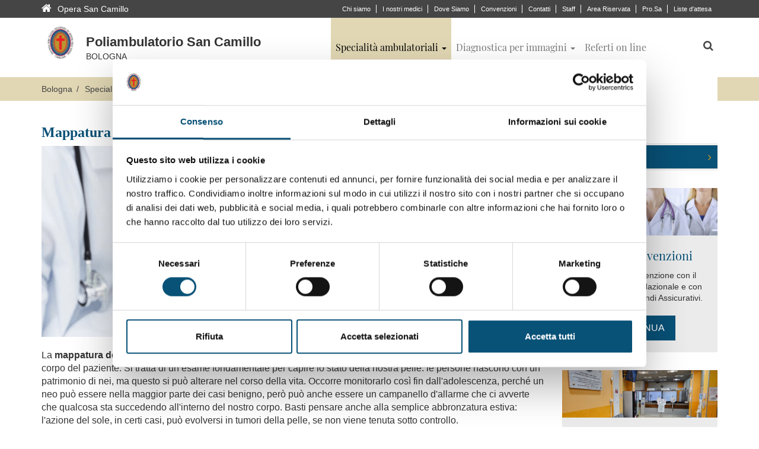

--- FILE ---
content_type: text/html;charset=UTF-8
request_url: https://www.sancamillobologna.net/dermatologia/mappatura-nei
body_size: 82491
content:
<!DOCTYPE html> <html class="ltr grigio" dir="ltr" lang="it-IT"> <head> <title>Poliambulatorio San Camillo - Mappatura nei - Bologna</title> <meta name="description" content="La Fondazione &quot;Opera San Camillo&quot; mira a valorizzare la presenza dei Camilliani in ambito sanitario ed assistenziale, con l'obiettivo di coniugare lo spirito di servizio ai malati con principi dell'efficienza ed efficacia propri della cultura d'impresa."> <meta content="initial-scale=1.0, width=device-width" name="viewport" /> <!-- TWITTER --> <meta name="twitter:title" content="Fondazione Opera San Camillo - Mappatura nei - Bologna"> <meta name="twitter:description" content="La Fondazione &quot;Opera San Camillo&quot; mira a valorizzare la presenza dei Camilliani in ambito sanitario ed assistenziale, con l'obiettivo di coniugare lo spirito di servizio ai malati con principi dell'efficienza ed efficacia propri della cultura d'impresa."> <meta name="twitter:image" content="https://www.sancamillobologna.net/o/fosc-theme-mm-bologna/images/fosc-logo.png"> <meta name="twitter:site" content="https://www.sancamillobologna.net/dermatologia/mappatura-nei"> <meta content="text/html; charset=UTF-8" http-equiv="content-type" /> <link href="https://www.sancamillobologna.net/o/mentions-web/css/mentions.css" rel="stylesheet" type = "text/css" /> <link href="https://www.sancamillobologna.net/o/dynamic-data-mapping-form-renderer/css/main.css" rel="stylesheet" type = "text/css" /> <link data-senna-track="temporary" href="https://www.sancamillobologna.net/o/fosc-theme-mm-bologna/images/favicon.ico" rel="Shortcut Icon" /> <link data-senna-track="temporary" href="https&#x3a;&#x2f;&#x2f;www&#x2e;sancamillobologna&#x2e;net&#x2f;dermatologia&#x2f;mappatura-nei" rel="canonical" /> <link class="lfr-css-file" data-senna-track="temporary" href="https&#x3a;&#x2f;&#x2f;www&#x2e;sancamillobologna&#x2e;net&#x2f;o&#x2f;fosc-theme-mm-bologna&#x2f;css&#x2f;aui&#x2e;css&#x3f;browserId&#x3d;other&#x26;themeId&#x3d;foscthememegamenubologna_WAR_foscthememmbologna&#x26;languageId&#x3d;it_IT&#x26;b&#x3d;7006&#x26;t&#x3d;1767794782886" id="liferayAUICSS" rel="stylesheet" type="text/css" /> <link data-senna-track="temporary" href="&#x2f;o&#x2f;frontend-css-web&#x2f;main&#x2e;css&#x3f;browserId&#x3d;other&#x26;themeId&#x3d;foscthememegamenubologna_WAR_foscthememmbologna&#x26;languageId&#x3d;it_IT&#x26;b&#x3d;7006&#x26;t&#x3d;1695630716250" id="liferayPortalCSS" rel="stylesheet" type="text/css" /> <link data-senna-track="temporary" href="https&#x3a;&#x2f;&#x2f;www&#x2e;sancamillobologna&#x2e;net&#x2f;o&#x2f;journal-content-web&#x2f;css&#x2f;main&#x2e;css&#x3f;browserId&#x3d;other&#x26;themeId&#x3d;foscthememegamenubologna_WAR_foscthememmbologna&#x26;languageId&#x3d;it_IT&#x26;b&#x3d;7006&#x26;t&#x3d;1767776838000" id="93711467" rel="stylesheet" type="text/css" /> <link data-senna-track="temporary" href="https&#x3a;&#x2f;&#x2f;www&#x2e;sancamillobologna&#x2e;net&#x2f;o&#x2f;asset-publisher-web&#x2f;css&#x2f;main&#x2e;css&#x3f;browserId&#x3d;other&#x26;themeId&#x3d;foscthememegamenubologna_WAR_foscthememmbologna&#x26;languageId&#x3d;it_IT&#x26;b&#x3d;7006&#x26;t&#x3d;1767776838000" id="db88606b" rel="stylesheet" type="text/css" /> <link data-senna-track="temporary" href="https&#x3a;&#x2f;&#x2f;www&#x2e;sancamillobologna&#x2e;net&#x2f;o&#x2f;product-navigation-product-menu-web&#x2f;css&#x2f;main&#x2e;css&#x3f;browserId&#x3d;other&#x26;themeId&#x3d;foscthememegamenubologna_WAR_foscthememmbologna&#x26;languageId&#x3d;it_IT&#x26;b&#x3d;7006&#x26;t&#x3d;1767776838000" id="22d92d32" rel="stylesheet" type="text/css" /> <script data-senna-track="temporary" type="text/javascript">var Liferay=Liferay||{};
Liferay.Browser={acceptsGzip:function(){return!0},getMajorVersion:function(){return 131},getRevision:function(){return"537.36"},getVersion:function(){return"131.0"},isAir:function(){return!1},isChrome:function(){return!0},isEdge:function(){return!1},isFirefox:function(){return!1},isGecko:function(){return!0},isIe:function(){return!1},isIphone:function(){return!1},isLinux:function(){return!1},isMac:function(){return!0},isMobile:function(){return!1},isMozilla:function(){return!1},isOpera:function(){return!1},
isRtf:function(){return!0},isSafari:function(){return!0},isSun:function(){return!1},isWebKit:function(){return!0},isWindows:function(){return!1}};Liferay.Data=Liferay.Data||{};Liferay.Data.ICONS_INLINE_SVG=!0;Liferay.Data.NAV_SELECTOR="#navigation";Liferay.Data.NAV_SELECTOR_MOBILE="#navigationCollapse";Liferay.Data.isCustomizationView=function(){return!1};Liferay.Data.notices=[null];
Liferay.PortletKeys={DOCUMENT_LIBRARY:"com_liferay_document_library_web_portlet_DLPortlet",DYNAMIC_DATA_MAPPING:"com_liferay_dynamic_data_mapping_web_portlet_DDMPortlet",ITEM_SELECTOR:"com_liferay_item_selector_web_portlet_ItemSelectorPortlet"};Liferay.PropsValues={JAVASCRIPT_SINGLE_PAGE_APPLICATION_TIMEOUT:0,NTLM_AUTH_ENABLED:!1,UPLOAD_SERVLET_REQUEST_IMPL_MAX_SIZE:104857600};
Liferay.ThemeDisplay={getLayoutId:function(){return"105"},getLayoutRelativeControlPanelURL:function(){return"/group/bologna/~/control_panel/manage"},getLayoutRelativeURL:function(){return"/dermatologia/mappatura-nei"},getLayoutURL:function(){return"https://www.sancamillobologna.net/dermatologia/mappatura-nei"},getParentLayoutId:function(){return"34"},isControlPanel:function(){return!1},isPrivateLayout:function(){return"false"},isVirtualLayout:function(){return!1},getBCP47LanguageId:function(){return"it-IT"},
getCDNBaseURL:function(){return"https://www.sancamillobologna.net"},getCDNDynamicResourcesHost:function(){return""},getCDNHost:function(){return""},getCompanyGroupId:function(){return"20152"},getCompanyId:function(){return"20116"},getDefaultLanguageId:function(){return"it_IT"},getDoAsUserIdEncoded:function(){return""},getLanguageId:function(){return"it_IT"},getParentGroupId:function(){return"32172"},getPathContext:function(){return""},getPathImage:function(){return"/image"},getPathJavaScript:function(){return"/o/frontend-js-web"},
getPathMain:function(){return"/c"},getPathThemeImages:function(){return"https://www.sancamillobologna.net/o/fosc-theme-mm-bologna/images"},getPathThemeRoot:function(){return"/o/fosc-theme-mm-bologna"},getPlid:function(){return"295471"},getPortalURL:function(){return"https://www.sancamillobologna.net"},getScopeGroupId:function(){return"32172"},getScopeGroupIdOrLiveGroupId:function(){return"32172"},getSessionId:function(){return""},getSiteAdminURL:function(){return"https://www.sancamillobologna.net/group/bologna/~/control_panel/manage?p_p_lifecycle\x3d0\x26p_p_state\x3dmaximized\x26p_p_mode\x3dview"},
getSiteGroupId:function(){return"32172"},getURLControlPanel:function(){return"/group/control_panel?refererPlid\x3d295471"},getURLHome:function(){return"https://www.sancamillobologna.net/web/guest"},getUserId:function(){return"20120"},getUserName:function(){return""},isAddSessionIdToURL:function(){return!1},isFreeformLayout:function(){return!1},isImpersonated:function(){return!1},isSignedIn:function(){return!1},isStateExclusive:function(){return!1},isStateMaximized:function(){return!1},isStatePopUp:function(){return!1}};
var themeDisplay=Liferay.ThemeDisplay;
Liferay.AUI={getAvailableLangPath:function(){return"available_languages.jsp?browserId\x3dother\x26themeId\x3dfoscthememegamenubologna_WAR_foscthememmbologna\x26colorSchemeId\x3d01\x26languageId\x3dit_IT\x26b\x3d7006\x26t\x3d1695630716480"},getCombine:function(){return!1},getComboPath:function(){return"/combo/?browserId\x3dother\x26minifierType\x3d\x26languageId\x3dit_IT\x26b\x3d7006\x26t\x3d1695630716480\x26"},getDateFormat:function(){return"%d/%m/%Y"},getEditorCKEditorPath:function(){return"/o/frontend-editor-ckeditor-web"},getFilter:function(){return"raw"},
getFilterConfig:function(){var a=null;this.getCombine()||(a={replaceStr:".js"+this.getStaticResourceURLParams(),searchExp:"\\.js$"});return a},getJavaScriptRootPath:function(){return"/o/frontend-js-web"},getLangPath:function(){return"aui_lang.jsp?browserId\x3dother\x26themeId\x3dfoscthememegamenubologna_WAR_foscthememmbologna\x26colorSchemeId\x3d01\x26languageId\x3dit_IT\x26b\x3d7006\x26t\x3d1695630716480"},getPortletRootPath:function(){return"/html/portlet"},getStaticResourceURLParams:function(){return"?browserId\x3dother\x26minifierType\x3d\x26languageId\x3dit_IT\x26b\x3d7006\x26t\x3d1695630716480"}};
Liferay.authToken="JarMIdLR";Liferay.currentURL="/dermatologia/mappatura-nei";Liferay.currentURLEncoded="%2Fdermatologia%2Fmappatura-nei";</script> <script src="/o/js_loader_modules?t=1767794782886" type="text/javascript"></script> <script data-senna-track="permanent" src="/o/frontend-js-web/jquery/jquery.js?browserId=other&amp;minifierType=&amp;languageId=it_IT&amp;b=7006&amp;t=1695630716480" type="text/javascript"></script> <script data-senna-track="permanent" src="/o/frontend-js-web/lexicon/bootstrap.js?browserId=other&amp;minifierType=&amp;languageId=it_IT&amp;b=7006&amp;t=1695630716480" type="text/javascript"></script> <script data-senna-track="permanent" src="/o/frontend-js-web/loader/config.js?browserId=other&amp;minifierType=&amp;languageId=it_IT&amp;b=7006&amp;t=1695630716480" type="text/javascript"></script> <script data-senna-track="permanent" src="/o/frontend-js-web/loader/loader.js?browserId=other&amp;minifierType=&amp;languageId=it_IT&amp;b=7006&amp;t=1695630716480" type="text/javascript"></script> <script data-senna-track="permanent" src="/o/frontend-js-web/lodash/lodash.js?browserId=other&amp;minifierType=&amp;languageId=it_IT&amp;b=7006&amp;t=1695630716480" type="text/javascript"></script> <script data-senna-track="permanent" src="/o/frontend-js-web/aui/aui/aui.js?browserId=other&amp;minifierType=&amp;languageId=it_IT&amp;b=7006&amp;t=1695630716480" type="text/javascript"></script> <script data-senna-track="permanent" src="/o/frontend-js-web/aui/aui-base-html5-shiv/aui-base-html5-shiv.js?browserId=other&amp;minifierType=&amp;languageId=it_IT&amp;b=7006&amp;t=1695630716480" type="text/javascript"></script> <script data-senna-track="permanent" src="/o/frontend-js-web/liferay/browser_selectors.js?browserId=other&amp;minifierType=&amp;languageId=it_IT&amp;b=7006&amp;t=1695630716480" type="text/javascript"></script> <script data-senna-track="permanent" src="/o/frontend-js-web/liferay/modules.js?browserId=other&amp;minifierType=&amp;languageId=it_IT&amp;b=7006&amp;t=1695630716480" type="text/javascript"></script> <script data-senna-track="permanent" src="/o/frontend-js-web/liferay/aui_sandbox.js?browserId=other&amp;minifierType=&amp;languageId=it_IT&amp;b=7006&amp;t=1695630716480" type="text/javascript"></script> <script data-senna-track="permanent" src="/o/frontend-js-web/lexicon/collapsible-search.js?browserId=other&amp;minifierType=&amp;languageId=it_IT&amp;b=7006&amp;t=1695630716480" type="text/javascript"></script> <script data-senna-track="permanent" src="/o/frontend-js-web/lexicon/side-navigation.js?browserId=other&amp;minifierType=&amp;languageId=it_IT&amp;b=7006&amp;t=1695630716480" type="text/javascript"></script> <script data-senna-track="permanent" src="/o/frontend-js-web/jquery/fm.js?browserId=other&amp;minifierType=&amp;languageId=it_IT&amp;b=7006&amp;t=1695630716480" type="text/javascript"></script> <script data-senna-track="permanent" src="/o/frontend-js-web/jquery/form.js?browserId=other&amp;minifierType=&amp;languageId=it_IT&amp;b=7006&amp;t=1695630716480" type="text/javascript"></script> <script data-senna-track="permanent" src="/o/frontend-js-web/lodash/util.js?browserId=other&amp;minifierType=&amp;languageId=it_IT&amp;b=7006&amp;t=1695630716480" type="text/javascript"></script> <script data-senna-track="permanent" src="/o/frontend-js-web/misc/svg4everybody.js?browserId=other&amp;minifierType=&amp;languageId=it_IT&amp;b=7006&amp;t=1695630716480" type="text/javascript"></script> <script data-senna-track="permanent" src="/o/frontend-js-web/aui/arraylist-add/arraylist-add.js?browserId=other&amp;minifierType=&amp;languageId=it_IT&amp;b=7006&amp;t=1695630716480" type="text/javascript"></script> <script data-senna-track="permanent" src="/o/frontend-js-web/aui/arraylist-filter/arraylist-filter.js?browserId=other&amp;minifierType=&amp;languageId=it_IT&amp;b=7006&amp;t=1695630716480" type="text/javascript"></script> <script data-senna-track="permanent" src="/o/frontend-js-web/aui/arraylist/arraylist.js?browserId=other&amp;minifierType=&amp;languageId=it_IT&amp;b=7006&amp;t=1695630716480" type="text/javascript"></script> <script data-senna-track="permanent" src="/o/frontend-js-web/aui/array-extras/array-extras.js?browserId=other&amp;minifierType=&amp;languageId=it_IT&amp;b=7006&amp;t=1695630716480" type="text/javascript"></script> <script data-senna-track="permanent" src="/o/frontend-js-web/aui/array-invoke/array-invoke.js?browserId=other&amp;minifierType=&amp;languageId=it_IT&amp;b=7006&amp;t=1695630716480" type="text/javascript"></script> <script data-senna-track="permanent" src="/o/frontend-js-web/aui/attribute-base/attribute-base.js?browserId=other&amp;minifierType=&amp;languageId=it_IT&amp;b=7006&amp;t=1695630716480" type="text/javascript"></script> <script data-senna-track="permanent" src="/o/frontend-js-web/aui/attribute-complex/attribute-complex.js?browserId=other&amp;minifierType=&amp;languageId=it_IT&amp;b=7006&amp;t=1695630716480" type="text/javascript"></script> <script data-senna-track="permanent" src="/o/frontend-js-web/aui/attribute-core/attribute-core.js?browserId=other&amp;minifierType=&amp;languageId=it_IT&amp;b=7006&amp;t=1695630716480" type="text/javascript"></script> <script data-senna-track="permanent" src="/o/frontend-js-web/aui/attribute-observable/attribute-observable.js?browserId=other&amp;minifierType=&amp;languageId=it_IT&amp;b=7006&amp;t=1695630716480" type="text/javascript"></script> <script data-senna-track="permanent" src="/o/frontend-js-web/aui/attribute-extras/attribute-extras.js?browserId=other&amp;minifierType=&amp;languageId=it_IT&amp;b=7006&amp;t=1695630716480" type="text/javascript"></script> <script data-senna-track="permanent" src="/o/frontend-js-web/aui/base-base/base-base.js?browserId=other&amp;minifierType=&amp;languageId=it_IT&amp;b=7006&amp;t=1695630716480" type="text/javascript"></script> <script data-senna-track="permanent" src="/o/frontend-js-web/aui/base-pluginhost/base-pluginhost.js?browserId=other&amp;minifierType=&amp;languageId=it_IT&amp;b=7006&amp;t=1695630716480" type="text/javascript"></script> <script data-senna-track="permanent" src="/o/frontend-js-web/aui/classnamemanager/classnamemanager.js?browserId=other&amp;minifierType=&amp;languageId=it_IT&amp;b=7006&amp;t=1695630716480" type="text/javascript"></script> <script data-senna-track="permanent" src="/o/frontend-js-web/aui/datatype-xml-format/datatype-xml-format.js?browserId=other&amp;minifierType=&amp;languageId=it_IT&amp;b=7006&amp;t=1695630716480" type="text/javascript"></script> <script data-senna-track="permanent" src="/o/frontend-js-web/aui/datatype-xml-parse/datatype-xml-parse.js?browserId=other&amp;minifierType=&amp;languageId=it_IT&amp;b=7006&amp;t=1695630716480" type="text/javascript"></script> <script data-senna-track="permanent" src="/o/frontend-js-web/aui/dom-base/dom-base.js?browserId=other&amp;minifierType=&amp;languageId=it_IT&amp;b=7006&amp;t=1695630716480" type="text/javascript"></script> <script data-senna-track="permanent" src="/o/frontend-js-web/aui/dom-core/dom-core.js?browserId=other&amp;minifierType=&amp;languageId=it_IT&amp;b=7006&amp;t=1695630716480" type="text/javascript"></script> <script data-senna-track="permanent" src="/o/frontend-js-web/aui/dom-screen/dom-screen.js?browserId=other&amp;minifierType=&amp;languageId=it_IT&amp;b=7006&amp;t=1695630716480" type="text/javascript"></script> <script data-senna-track="permanent" src="/o/frontend-js-web/aui/dom-style/dom-style.js?browserId=other&amp;minifierType=&amp;languageId=it_IT&amp;b=7006&amp;t=1695630716480" type="text/javascript"></script> <script data-senna-track="permanent" src="/o/frontend-js-web/aui/event-base/event-base.js?browserId=other&amp;minifierType=&amp;languageId=it_IT&amp;b=7006&amp;t=1695630716480" type="text/javascript"></script> <script data-senna-track="permanent" src="/o/frontend-js-web/aui/event-custom-base/event-custom-base.js?browserId=other&amp;minifierType=&amp;languageId=it_IT&amp;b=7006&amp;t=1695630716480" type="text/javascript"></script> <script data-senna-track="permanent" src="/o/frontend-js-web/aui/event-custom-complex/event-custom-complex.js?browserId=other&amp;minifierType=&amp;languageId=it_IT&amp;b=7006&amp;t=1695630716480" type="text/javascript"></script> <script data-senna-track="permanent" src="/o/frontend-js-web/aui/event-delegate/event-delegate.js?browserId=other&amp;minifierType=&amp;languageId=it_IT&amp;b=7006&amp;t=1695630716480" type="text/javascript"></script> <script data-senna-track="permanent" src="/o/frontend-js-web/aui/event-focus/event-focus.js?browserId=other&amp;minifierType=&amp;languageId=it_IT&amp;b=7006&amp;t=1695630716480" type="text/javascript"></script> <script data-senna-track="permanent" src="/o/frontend-js-web/aui/event-hover/event-hover.js?browserId=other&amp;minifierType=&amp;languageId=it_IT&amp;b=7006&amp;t=1695630716480" type="text/javascript"></script> <script data-senna-track="permanent" src="/o/frontend-js-web/aui/event-key/event-key.js?browserId=other&amp;minifierType=&amp;languageId=it_IT&amp;b=7006&amp;t=1695630716480" type="text/javascript"></script> <script data-senna-track="permanent" src="/o/frontend-js-web/aui/event-mouseenter/event-mouseenter.js?browserId=other&amp;minifierType=&amp;languageId=it_IT&amp;b=7006&amp;t=1695630716480" type="text/javascript"></script> <script data-senna-track="permanent" src="/o/frontend-js-web/aui/event-mousewheel/event-mousewheel.js?browserId=other&amp;minifierType=&amp;languageId=it_IT&amp;b=7006&amp;t=1695630716480" type="text/javascript"></script> <script data-senna-track="permanent" src="/o/frontend-js-web/aui/event-outside/event-outside.js?browserId=other&amp;minifierType=&amp;languageId=it_IT&amp;b=7006&amp;t=1695630716480" type="text/javascript"></script> <script data-senna-track="permanent" src="/o/frontend-js-web/aui/event-resize/event-resize.js?browserId=other&amp;minifierType=&amp;languageId=it_IT&amp;b=7006&amp;t=1695630716480" type="text/javascript"></script> <script data-senna-track="permanent" src="/o/frontend-js-web/aui/event-simulate/event-simulate.js?browserId=other&amp;minifierType=&amp;languageId=it_IT&amp;b=7006&amp;t=1695630716480" type="text/javascript"></script> <script data-senna-track="permanent" src="/o/frontend-js-web/aui/event-synthetic/event-synthetic.js?browserId=other&amp;minifierType=&amp;languageId=it_IT&amp;b=7006&amp;t=1695630716480" type="text/javascript"></script> <script data-senna-track="permanent" src="/o/frontend-js-web/aui/intl/intl.js?browserId=other&amp;minifierType=&amp;languageId=it_IT&amp;b=7006&amp;t=1695630716480" type="text/javascript"></script> <script data-senna-track="permanent" src="/o/frontend-js-web/aui/io-base/io-base.js?browserId=other&amp;minifierType=&amp;languageId=it_IT&amp;b=7006&amp;t=1695630716480" type="text/javascript"></script> <script data-senna-track="permanent" src="/o/frontend-js-web/aui/io-form/io-form.js?browserId=other&amp;minifierType=&amp;languageId=it_IT&amp;b=7006&amp;t=1695630716480" type="text/javascript"></script> <script data-senna-track="permanent" src="/o/frontend-js-web/aui/io-queue/io-queue.js?browserId=other&amp;minifierType=&amp;languageId=it_IT&amp;b=7006&amp;t=1695630716480" type="text/javascript"></script> <script data-senna-track="permanent" src="/o/frontend-js-web/aui/io-upload-iframe/io-upload-iframe.js?browserId=other&amp;minifierType=&amp;languageId=it_IT&amp;b=7006&amp;t=1695630716480" type="text/javascript"></script> <script data-senna-track="permanent" src="/o/frontend-js-web/aui/io-xdr/io-xdr.js?browserId=other&amp;minifierType=&amp;languageId=it_IT&amp;b=7006&amp;t=1695630716480" type="text/javascript"></script> <script data-senna-track="permanent" src="/o/frontend-js-web/aui/json-parse/json-parse.js?browserId=other&amp;minifierType=&amp;languageId=it_IT&amp;b=7006&amp;t=1695630716480" type="text/javascript"></script> <script data-senna-track="permanent" src="/o/frontend-js-web/aui/json-stringify/json-stringify.js?browserId=other&amp;minifierType=&amp;languageId=it_IT&amp;b=7006&amp;t=1695630716480" type="text/javascript"></script> <script data-senna-track="permanent" src="/o/frontend-js-web/aui/node-base/node-base.js?browserId=other&amp;minifierType=&amp;languageId=it_IT&amp;b=7006&amp;t=1695630716480" type="text/javascript"></script> <script data-senna-track="permanent" src="/o/frontend-js-web/aui/node-core/node-core.js?browserId=other&amp;minifierType=&amp;languageId=it_IT&amp;b=7006&amp;t=1695630716480" type="text/javascript"></script> <script data-senna-track="permanent" src="/o/frontend-js-web/aui/node-event-delegate/node-event-delegate.js?browserId=other&amp;minifierType=&amp;languageId=it_IT&amp;b=7006&amp;t=1695630716480" type="text/javascript"></script> <script data-senna-track="permanent" src="/o/frontend-js-web/aui/node-event-simulate/node-event-simulate.js?browserId=other&amp;minifierType=&amp;languageId=it_IT&amp;b=7006&amp;t=1695630716480" type="text/javascript"></script> <script data-senna-track="permanent" src="/o/frontend-js-web/aui/node-focusmanager/node-focusmanager.js?browserId=other&amp;minifierType=&amp;languageId=it_IT&amp;b=7006&amp;t=1695630716480" type="text/javascript"></script> <script data-senna-track="permanent" src="/o/frontend-js-web/aui/node-pluginhost/node-pluginhost.js?browserId=other&amp;minifierType=&amp;languageId=it_IT&amp;b=7006&amp;t=1695630716480" type="text/javascript"></script> <script data-senna-track="permanent" src="/o/frontend-js-web/aui/node-screen/node-screen.js?browserId=other&amp;minifierType=&amp;languageId=it_IT&amp;b=7006&amp;t=1695630716480" type="text/javascript"></script> <script data-senna-track="permanent" src="/o/frontend-js-web/aui/node-style/node-style.js?browserId=other&amp;minifierType=&amp;languageId=it_IT&amp;b=7006&amp;t=1695630716480" type="text/javascript"></script> <script data-senna-track="permanent" src="/o/frontend-js-web/aui/oop/oop.js?browserId=other&amp;minifierType=&amp;languageId=it_IT&amp;b=7006&amp;t=1695630716480" type="text/javascript"></script> <script data-senna-track="permanent" src="/o/frontend-js-web/aui/plugin/plugin.js?browserId=other&amp;minifierType=&amp;languageId=it_IT&amp;b=7006&amp;t=1695630716480" type="text/javascript"></script> <script data-senna-track="permanent" src="/o/frontend-js-web/aui/pluginhost-base/pluginhost-base.js?browserId=other&amp;minifierType=&amp;languageId=it_IT&amp;b=7006&amp;t=1695630716480" type="text/javascript"></script> <script data-senna-track="permanent" src="/o/frontend-js-web/aui/pluginhost-config/pluginhost-config.js?browserId=other&amp;minifierType=&amp;languageId=it_IT&amp;b=7006&amp;t=1695630716480" type="text/javascript"></script> <script data-senna-track="permanent" src="/o/frontend-js-web/aui/querystring-stringify-simple/querystring-stringify-simple.js?browserId=other&amp;minifierType=&amp;languageId=it_IT&amp;b=7006&amp;t=1695630716480" type="text/javascript"></script> <script data-senna-track="permanent" src="/o/frontend-js-web/aui/queue-promote/queue-promote.js?browserId=other&amp;minifierType=&amp;languageId=it_IT&amp;b=7006&amp;t=1695630716480" type="text/javascript"></script> <script data-senna-track="permanent" src="/o/frontend-js-web/aui/selector-css2/selector-css2.js?browserId=other&amp;minifierType=&amp;languageId=it_IT&amp;b=7006&amp;t=1695630716480" type="text/javascript"></script> <script data-senna-track="permanent" src="/o/frontend-js-web/aui/selector-css3/selector-css3.js?browserId=other&amp;minifierType=&amp;languageId=it_IT&amp;b=7006&amp;t=1695630716480" type="text/javascript"></script> <script data-senna-track="permanent" src="/o/frontend-js-web/aui/selector-native/selector-native.js?browserId=other&amp;minifierType=&amp;languageId=it_IT&amp;b=7006&amp;t=1695630716480" type="text/javascript"></script> <script data-senna-track="permanent" src="/o/frontend-js-web/aui/selector/selector.js?browserId=other&amp;minifierType=&amp;languageId=it_IT&amp;b=7006&amp;t=1695630716480" type="text/javascript"></script> <script data-senna-track="permanent" src="/o/frontend-js-web/aui/widget-base/widget-base.js?browserId=other&amp;minifierType=&amp;languageId=it_IT&amp;b=7006&amp;t=1695630716480" type="text/javascript"></script> <script data-senna-track="permanent" src="/o/frontend-js-web/aui/widget-htmlparser/widget-htmlparser.js?browserId=other&amp;minifierType=&amp;languageId=it_IT&amp;b=7006&amp;t=1695630716480" type="text/javascript"></script> <script data-senna-track="permanent" src="/o/frontend-js-web/aui/widget-skin/widget-skin.js?browserId=other&amp;minifierType=&amp;languageId=it_IT&amp;b=7006&amp;t=1695630716480" type="text/javascript"></script> <script data-senna-track="permanent" src="/o/frontend-js-web/aui/widget-uievents/widget-uievents.js?browserId=other&amp;minifierType=&amp;languageId=it_IT&amp;b=7006&amp;t=1695630716480" type="text/javascript"></script> <script data-senna-track="permanent" src="/o/frontend-js-web/aui/yui-throttle/yui-throttle.js?browserId=other&amp;minifierType=&amp;languageId=it_IT&amp;b=7006&amp;t=1695630716480" type="text/javascript"></script> <script data-senna-track="permanent" src="/o/frontend-js-web/aui/aui-base-core/aui-base-core.js?browserId=other&amp;minifierType=&amp;languageId=it_IT&amp;b=7006&amp;t=1695630716480" type="text/javascript"></script> <script data-senna-track="permanent" src="/o/frontend-js-web/aui/aui-base-lang/aui-base-lang.js?browserId=other&amp;minifierType=&amp;languageId=it_IT&amp;b=7006&amp;t=1695630716480" type="text/javascript"></script> <script data-senna-track="permanent" src="/o/frontend-js-web/aui/aui-classnamemanager/aui-classnamemanager.js?browserId=other&amp;minifierType=&amp;languageId=it_IT&amp;b=7006&amp;t=1695630716480" type="text/javascript"></script> <script data-senna-track="permanent" src="/o/frontend-js-web/aui/aui-component/aui-component.js?browserId=other&amp;minifierType=&amp;languageId=it_IT&amp;b=7006&amp;t=1695630716480" type="text/javascript"></script> <script data-senna-track="permanent" src="/o/frontend-js-web/aui/aui-debounce/aui-debounce.js?browserId=other&amp;minifierType=&amp;languageId=it_IT&amp;b=7006&amp;t=1695630716480" type="text/javascript"></script> <script data-senna-track="permanent" src="/o/frontend-js-web/aui/aui-delayed-task-deprecated/aui-delayed-task-deprecated.js?browserId=other&amp;minifierType=&amp;languageId=it_IT&amp;b=7006&amp;t=1695630716480" type="text/javascript"></script> <script data-senna-track="permanent" src="/o/frontend-js-web/aui/aui-event-base/aui-event-base.js?browserId=other&amp;minifierType=&amp;languageId=it_IT&amp;b=7006&amp;t=1695630716480" type="text/javascript"></script> <script data-senna-track="permanent" src="/o/frontend-js-web/aui/aui-event-input/aui-event-input.js?browserId=other&amp;minifierType=&amp;languageId=it_IT&amp;b=7006&amp;t=1695630716480" type="text/javascript"></script> <script data-senna-track="permanent" src="/o/frontend-js-web/aui/aui-form-validator/aui-form-validator.js?browserId=other&amp;minifierType=&amp;languageId=it_IT&amp;b=7006&amp;t=1695630716480" type="text/javascript"></script> <script data-senna-track="permanent" src="/o/frontend-js-web/aui/aui-node-base/aui-node-base.js?browserId=other&amp;minifierType=&amp;languageId=it_IT&amp;b=7006&amp;t=1695630716480" type="text/javascript"></script> <script data-senna-track="permanent" src="/o/frontend-js-web/aui/aui-node-html5/aui-node-html5.js?browserId=other&amp;minifierType=&amp;languageId=it_IT&amp;b=7006&amp;t=1695630716480" type="text/javascript"></script> <script data-senna-track="permanent" src="/o/frontend-js-web/aui/aui-selector/aui-selector.js?browserId=other&amp;minifierType=&amp;languageId=it_IT&amp;b=7006&amp;t=1695630716480" type="text/javascript"></script> <script data-senna-track="permanent" src="/o/frontend-js-web/aui/aui-timer/aui-timer.js?browserId=other&amp;minifierType=&amp;languageId=it_IT&amp;b=7006&amp;t=1695630716480" type="text/javascript"></script> <script data-senna-track="permanent" src="/o/frontend-js-web/liferay/dependency.js?browserId=other&amp;minifierType=&amp;languageId=it_IT&amp;b=7006&amp;t=1695630716480" type="text/javascript"></script> <script data-senna-track="permanent" src="/o/frontend-js-web/liferay/dom_task_runner.js?browserId=other&amp;minifierType=&amp;languageId=it_IT&amp;b=7006&amp;t=1695630716480" type="text/javascript"></script> <script data-senna-track="permanent" src="/o/frontend-js-web/liferay/events.js?browserId=other&amp;minifierType=&amp;languageId=it_IT&amp;b=7006&amp;t=1695630716480" type="text/javascript"></script> <script data-senna-track="permanent" src="/o/frontend-js-web/liferay/language.js?browserId=other&amp;minifierType=&amp;languageId=it_IT&amp;b=7006&amp;t=1695630716480" type="text/javascript"></script> <script data-senna-track="permanent" src="/o/frontend-js-web/liferay/liferay.js?browserId=other&amp;minifierType=&amp;languageId=it_IT&amp;b=7006&amp;t=1695630716480" type="text/javascript"></script> <script data-senna-track="permanent" src="/o/frontend-js-web/liferay/util.js?browserId=other&amp;minifierType=&amp;languageId=it_IT&amp;b=7006&amp;t=1695630716480" type="text/javascript"></script> <script data-senna-track="permanent" src="/o/frontend-js-web/liferay/portal.js?browserId=other&amp;minifierType=&amp;languageId=it_IT&amp;b=7006&amp;t=1695630716480" type="text/javascript"></script> <script data-senna-track="permanent" src="/o/frontend-js-web/liferay/portlet.js?browserId=other&amp;minifierType=&amp;languageId=it_IT&amp;b=7006&amp;t=1695630716480" type="text/javascript"></script> <script data-senna-track="permanent" src="/o/frontend-js-web/liferay/workflow.js?browserId=other&amp;minifierType=&amp;languageId=it_IT&amp;b=7006&amp;t=1695630716480" type="text/javascript"></script> <script data-senna-track="permanent" src="/o/frontend-js-web/liferay/address.js?browserId=other&amp;minifierType=&amp;languageId=it_IT&amp;b=7006&amp;t=1695630716480" type="text/javascript"></script> <script data-senna-track="permanent" src="/o/frontend-js-web/liferay/form.js?browserId=other&amp;minifierType=&amp;languageId=it_IT&amp;b=7006&amp;t=1695630716480" type="text/javascript"></script> <script data-senna-track="permanent" src="/o/frontend-js-web/liferay/form_placeholders.js?browserId=other&amp;minifierType=&amp;languageId=it_IT&amp;b=7006&amp;t=1695630716480" type="text/javascript"></script> <script data-senna-track="permanent" src="/o/frontend-js-web/liferay/icon.js?browserId=other&amp;minifierType=&amp;languageId=it_IT&amp;b=7006&amp;t=1695630716480" type="text/javascript"></script> <script data-senna-track="permanent" src="/o/frontend-js-web/liferay/menu.js?browserId=other&amp;minifierType=&amp;languageId=it_IT&amp;b=7006&amp;t=1695630716480" type="text/javascript"></script> <script data-senna-track="permanent" src="/o/frontend-js-web/liferay/notice.js?browserId=other&amp;minifierType=&amp;languageId=it_IT&amp;b=7006&amp;t=1695630716480" type="text/javascript"></script> <script data-senna-track="permanent" src="/o/frontend-js-web/liferay/poller.js?browserId=other&amp;minifierType=&amp;languageId=it_IT&amp;b=7006&amp;t=1695630716480" type="text/javascript"></script> <script src="/o/js_bundle_config?t=1767794149995" type="text/javascript"></script> <script data-senna-track="temporary" type="text/javascript"></script> <script data-senna-track="permanent" id="googleAnalyticsScript" type="text/javascript">(function(a,e,f,g,b,c,d){a.GoogleAnalyticsObject=b;a[b]=a[b]||function(){a[b].q=a[b].q||[];a[b].q.push(arguments)};a[b].l=1*new Date;c=e.createElement(f);d=e.getElementsByTagName(f)[0];c.async=1;c.src=g;d.parentNode.insertBefore(c,d)})(window,document,"script","//www.google-analytics.com/analytics.js","ga");ga("create","UA-113255430-3","auto");ga("send","pageview");</script> <meta content="article" property="og:type"> <meta content=" La&nbsp; mappatura dei nei &nbsp;è una valutazione dermatologica che consente di controllare&nbsp;l’ evoluzione di macchie &nbsp;su tutto il corpo del paziente. Si tratta di un esame fondamentale per capire lo stato della nostra pelle: le persone na..." property="og:description"> <meta content="https://www.sancamillobologna.net@cdn_host@@root_path@/image/journal/article?img_id=295536&t=1610664435777" property="og:image"> <meta content="Mappatura nei" property="og:title"> <link class="lfr-css-file" data-senna-track="temporary" href="https&#x3a;&#x2f;&#x2f;www&#x2e;sancamillobologna&#x2e;net&#x2f;o&#x2f;fosc-theme-mm-bologna&#x2f;css&#x2f;main&#x2e;css&#x3f;browserId&#x3d;other&#x26;themeId&#x3d;foscthememegamenubologna_WAR_foscthememmbologna&#x26;languageId&#x3d;it_IT&#x26;b&#x3d;7006&#x26;t&#x3d;1767794782886" id="liferayThemeCSS" rel="stylesheet" type="text/css" /> <style data-senna-track="temporary" type="text/css"></style> <link data-senna-track="permanent" href="https://www.sancamillobologna.net/o/product-navigation-simulation-theme-contributor/css/simulation_panel.css?browserId=other&themeId=foscthememegamenubologna_WAR_foscthememmbologna&languageId=it_IT&b=7006&t=1695630721354" rel="stylesheet" type = "text/css" /> <link data-senna-track="permanent" href="https://www.sancamillobologna.net/o/product-navigation-product-menu-theme-contributor/product_navigation_product_menu.css?browserId=other&themeId=foscthememegamenubologna_WAR_foscthememmbologna&languageId=it_IT&b=7006&t=1695630721354" rel="stylesheet" type = "text/css" /> <link data-senna-track="permanent" href="https://www.sancamillobologna.net/o/product-navigation-control-menu-theme-contributor/product_navigation_control_menu.css?browserId=other&themeId=foscthememegamenubologna_WAR_foscthememmbologna&languageId=it_IT&b=7006&t=1695630721354" rel="stylesheet" type = "text/css" /> <script data-senna-track="permanent" src="https://www.sancamillobologna.net/o/product-navigation-control-menu-theme-contributor/product_navigation_control_menu.js?browserId=other&languageId=it_IT&b=7006&t=1695630721354" type = "text/javascript"></script> <!--link type="text/css" rel="stylesheet" href="https://www.sancamillobologna.net/o/fosc-theme-mm-bologna/css/grigio.css" /--> <script id="usercentrics-ppg" privacy-policy-id="f46010f8-738c-444b-b3bb-33a0b980ce64" src="https://policygenerator.usercentrics.eu/api/privacy-policy" ></script> <!-- Modalità di consenso di Google --> <script data-cookieconsent="ignore"> window.dataLayer = window.dataLayer || []; function gtag() { dataLayer.push(arguments); } gtag("consent", "default", { ad_personalization: "denied", ad_storage: "denied", ad_user_data: "denied", analytics_storage: "denied", functionality_storage: "denied", personalization_storage: "denied", security_storage: "granted", wait_for_update: 500, }); gtag("set", "ads_data_redaction", true); gtag("set", "url_passthrough", true); </script> <!-- Termina la modalità di consenso di Google--> <!-- Google Tag Manager --> <script>(function(a,b,d,c,e){a[c]=a[c]||[];a[c].push({"gtm.start":(new Date).getTime(),event:"gtm.js"});a=b.getElementsByTagName(d)[0];b=b.createElement(d);b.async=!0;b.src="https://www.googletagmanager.com/gtm.js?id\x3d"+e+("dataLayer"!=c?"\x26l\x3d"+c:"");a.parentNode.insertBefore(b,a)})(window,document,"script","dataLayer","GTM-WVQ8DGHZ");</script> <!-- End Google Tag Manager --> <!-- Cookiebot CMP--> <script id = "Cookiebot" src = "https://consent.cookiebot.com/uc.js" data-cbid = "66cad9e6-4bf6-44ce-b0d1-0204683fd0fc" data-blockingmode = "auto" type = "text/javascript" ></script> <!-- Fine Cookiebot CMP --> </head> <body class=" controls-visible yui3-skin-sam signed-out public-page site"> <div id="wrapper-not-used"> <header class="navbar-fixed-top" role="banner" > <a href="#content" class="sr-only sr-only-focusable" title="Salta al contenuto principale">Salta al contenuto principale</a> <div class="header-tool visible-lg"> <div class="container"> <div class="row"> <div class="col-sm-2"> <div class="home-header"> <a href="http://www.operasancamillo.net" title="Vai alla home di Fondazione Opera San Camillo"> <i class="fa fa-home" aria-hidden="true"></i>Opera San Camillo </a> </div> <div class="social-header"> </div> </div> <div class="col-sm-10 hidden-xs"> <div class="menu-servizi-desktop-header"> <ul class="header-main-submenu"> <li> <a href="/chi-siamo" title="Chi siamo"> Chi siamo </a> </li> <li> <a href="/i-nostri-medici" title="I nostri medici"> I nostri medici </a> </li> <li> <a href="/dove-siamo" title="Dove Siamo"> Dove Siamo </a> </li> <li> <a href="/convenzioni" title="Convenzioni"> Convenzioni </a> </li> <li> <a href="/contatti" title="Contatti"> Contatti </a> </li> <li> <a href="/staff" title="Staff"> Staff </a> </li> <li> <a href="/riservato" title="Area Riservata"> Area Riservata </a> </li> <li> <a href="/progetti-umanitari-pro.sa" title="Pro.Sa"> Pro.Sa </a> </li> <li> <a href="/liste-d-attesa" title="Liste d'attesa"> Liste d'attesa </a> </li> </ul> </div> </div> </div> </div> </div> <div style="display:none"> <a data-redirect="false" href="https://www.sancamillobologna.net/c/portal/login?p_l_id=295471" id="sign-in" rel="nofollow" title="Accedi">Accedi</a> </div> <nav class="navbar navbar-default"> <div class="container"> <div class="row"> <div class="col-lg-5 col-sm-12"> <div class="brand-text-main"> <a class="navbar-brand" href="https://www.sancamillobologna.net" title="Homepage"> <span class="sr-only">Logo Fondazione "Opera San Camillo"</span> </a> <div class="text-brand-container"> <div class="text-brand"> <a class="text-brand-link" href="https://www.sancamillobologna.net" title="Homepage"> <span class="text-brand-nome">Poliambulatorio San Camillo</span> <span class="text-brand-place">BOLOGNA</span> </a> </div> </div> </div> </div> <div class="col-lg-7 col-sm-12"> <div class="navbar-header"> <button type="button" class="navbar-toggle collapsed" data-toggle="collapse" data-target="#bs-example-navbar-collapse-1" aria-expanded="false"> <span class="sr-only">Toggle navigation</span> <span class="icon-bar"></span> <span class="icon-bar"></span> <span class="icon-bar"></span> </button> <div class="collapse navbar-collapse" id="bs-example-navbar-collapse-1"> <ul class="nav navbar-nav"> <li aria-selected='true' class="active dropdown" id="layout_3" role="presentation"> <a class='dropdown-toggle' data-toggle='dropdown' role='button' aria-haspopup='true' aria-expanded='false' aria-labelledby="layout_3" aria-haspopup='true' href="https&#x3a;&#x2f;&#x2f;www&#x2e;sancamillobologna&#x2e;net&#x2f;specialita-ambulatoriali" title="Specialità ambulatoriali"> <span>Specialità ambulatoriali</span> <span class="caret"/> </a> <ul class="dropdown-menu"> <li id="layout_30" class=" "> <a aria-labelledby="layout_30" href="https&#x3a;&#x2f;&#x2f;www&#x2e;sancamillobologna&#x2e;net&#x2f;allergologia" title="Allergologia">Allergologia</a> </li> <li id="layout_246" class=" "> <a aria-labelledby="layout_246" href="https&#x3a;&#x2f;&#x2f;www&#x2e;sancamillobologna&#x2e;net&#x2f;terapia-del-dolore" title="Algologia: terapia del dolore">Algologia: terapia del dolore</a> </li> <li id="layout_31" class=" "> <a aria-labelledby="layout_31" href="https&#x3a;&#x2f;&#x2f;www&#x2e;sancamillobologna&#x2e;net&#x2f;angiologia-chirurgia-vascolare" title="Angiologia e Chirurgia Vascolare">Angiologia e Chirurgia Vascolare</a> </li> <li id="layout_32" class=" "> <a aria-labelledby="layout_32" href="https&#x3a;&#x2f;&#x2f;www&#x2e;sancamillobologna&#x2e;net&#x2f;cardiologia" title="Cardiologia">Cardiologia</a> </li> <li id="layout_53" class=" "> <a aria-labelledby="layout_53" href="https&#x3a;&#x2f;&#x2f;www&#x2e;sancamillobologna&#x2e;net&#x2f;check-up" title="Check Up">Check Up</a> </li> <li id="layout_33" class=" "> <a aria-labelledby="layout_33" href="https&#x3a;&#x2f;&#x2f;www&#x2e;sancamillobologna&#x2e;net&#x2f;chirurgia-generale" title="Chirurgia generale">Chirurgia generale</a> </li> <li id="layout_145" class=" "> <a aria-labelledby="layout_145" href="https&#x3a;&#x2f;&#x2f;www&#x2e;sancamillobologna&#x2e;net&#x2f;consulenza-nutrizionale" title="Consulenza nutrizionale">Consulenza nutrizionale</a> </li> <li id="layout_34" class=" "> <a aria-labelledby="layout_34" href="https&#x3a;&#x2f;&#x2f;www&#x2e;sancamillobologna&#x2e;net&#x2f;dermatologia" title="Dermatologia">Dermatologia</a> </li> <li id="layout_37" class=" "> <a aria-labelledby="layout_37" href="https&#x3a;&#x2f;&#x2f;www&#x2e;sancamillobologna&#x2e;net&#x2f;endocrinologia" title="Endocrinologia">Endocrinologia</a> </li> <li id="layout_224" class=" "> <a aria-labelledby="layout_224" href="https&#x3a;&#x2f;&#x2f;www&#x2e;sancamillobologna&#x2e;net&#x2f;fisiatria-e-fisioterapia" title="Fisiatria e Fisioterapia">Fisiatria e Fisioterapia</a> </li> <li id="layout_67" class=" "> <a aria-labelledby="layout_67" href="https&#x3a;&#x2f;&#x2f;www&#x2e;sancamillobologna&#x2e;net&#x2f;gastroenterologia" title="Gastroenterologia">Gastroenterologia</a> </li> <li id="layout_185" class=" "> <a aria-labelledby="layout_185" href="https&#x3a;&#x2f;&#x2f;www&#x2e;sancamillobologna&#x2e;net&#x2f;geriatria-e-gerontologia" title="Geriatria e Gerontologia">Geriatria e Gerontologia</a> </li> <li id="layout_38" class=" "> <a aria-labelledby="layout_38" href="https&#x3a;&#x2f;&#x2f;www&#x2e;sancamillobologna&#x2e;net&#x2f;ginecologia" title="Ginecologia e Ostetricia">Ginecologia e Ostetricia</a> </li> <li id="layout_180" class=" "> <a aria-labelledby="layout_180" href="https&#x3a;&#x2f;&#x2f;www&#x2e;sancamillobologna&#x2e;net&#x2f;endocrinologia&#x2f;le-patologie-del-metabolismo-osseo-osteoporosi-osteomalacia-e-iperparatiroidismo" title="Malattie del metabolismo osseo e osteoporosi">Malattie del metabolismo osseo e osteoporosi</a> </li> <li id="layout_155" class=" "> <a aria-labelledby="layout_155" href="https&#x3a;&#x2f;&#x2f;www&#x2e;sancamillobologna&#x2e;net&#x2f;nefrologia" title="Nefrologia">Nefrologia</a> </li> <li id="layout_41" class=" "> <a aria-labelledby="layout_41" href="https&#x3a;&#x2f;&#x2f;www&#x2e;sancamillobologna&#x2e;net&#x2f;neurologia" title="Neurologia">Neurologia</a> </li> <li id="layout_42" class=" "> <a aria-labelledby="layout_42" href="https&#x3a;&#x2f;&#x2f;www&#x2e;sancamillobologna&#x2e;net&#x2f;oculistica" title="Oculistica">Oculistica</a> </li> <li id="layout_195" class=" "> <a aria-labelledby="layout_195" href="https&#x3a;&#x2f;&#x2f;www&#x2e;sancamillobologna&#x2e;net&#x2f;oncologia" title="Oncologia">Oncologia</a> </li> <li id="layout_43" class=" "> <a aria-labelledby="layout_43" href="https&#x3a;&#x2f;&#x2f;www&#x2e;sancamillobologna&#x2e;net&#x2f;ortopedia" title="Ortopedia">Ortopedia</a> </li> <li id="layout_44" class=" "> <a aria-labelledby="layout_44" href="https&#x3a;&#x2f;&#x2f;www&#x2e;sancamillobologna&#x2e;net&#x2f;otorinolaringoiatria" title="Otorinolaringoiatria">Otorinolaringoiatria</a> </li> <li id="layout_45" class=" "> <a aria-labelledby="layout_45" href="https&#x3a;&#x2f;&#x2f;www&#x2e;sancamillobologna&#x2e;net&#x2f;pneumologia" title="Pneumologia">Pneumologia</a> </li> <li id="layout_198" class=" "> <a aria-labelledby="layout_198" href="https&#x3a;&#x2f;&#x2f;www&#x2e;sancamillobologna&#x2e;net&#x2f;podologia" title="Podologia">Podologia</a> </li> <li id="layout_68" class=" "> <a aria-labelledby="layout_68" href="https&#x3a;&#x2f;&#x2f;www&#x2e;sancamillobologna&#x2e;net&#x2f;proctologia" title="Proctologia">Proctologia</a> </li> <li id="layout_60" class=" "> <a aria-labelledby="layout_60" href="https&#x3a;&#x2f;&#x2f;www&#x2e;sancamillobologna&#x2e;net&#x2f;psicologia-psicoterapia" title="Psicologia e Psicoterapia">Psicologia e Psicoterapia</a> </li> <li id="layout_39" class=" "> <a aria-labelledby="layout_39" href="https&#x3a;&#x2f;&#x2f;www&#x2e;sancamillobologna&#x2e;net&#x2f;punto-prelievi" title="Punto prelievi">Punto prelievi</a> </li> <li id="layout_46" class=" "> <a aria-labelledby="layout_46" href="https&#x3a;&#x2f;&#x2f;www&#x2e;sancamillobologna&#x2e;net&#x2f;reumatologia" title="Reumatologia">Reumatologia</a> </li> <li id="layout_47" class=" "> <a aria-labelledby="layout_47" href="https&#x3a;&#x2f;&#x2f;www&#x2e;sancamillobologna&#x2e;net&#x2f;urologia" title="Urologia">Urologia</a> </li> </ul> </li> <li class=" dropdown" id="layout_5" role="presentation"> <a class='dropdown-toggle' data-toggle='dropdown' role='button' aria-haspopup='true' aria-expanded='false' aria-labelledby="layout_5" href="https&#x3a;&#x2f;&#x2f;www&#x2e;sancamillobologna&#x2e;net&#x2f;diagnostica" title="Diagnostica per immagini"> <span>Diagnostica per immagini</span> <span class="caret"/> </a> <ul class="dropdown-menu"> <li id="layout_48" class=" "> <a aria-labelledby="layout_48" href="https&#x3a;&#x2f;&#x2f;www&#x2e;sancamillobologna&#x2e;net&#x2f;risonanza-magnetica-aperta" title="Risonanza magnetica aperta">Risonanza magnetica aperta</a> </li> <li id="layout_49" class=" "> <a aria-labelledby="layout_49" href="https&#x3a;&#x2f;&#x2f;www&#x2e;sancamillobologna&#x2e;net&#x2f;radiologia" title="Radiologia">Radiologia</a> </li> <li id="layout_50" class=" "> <a aria-labelledby="layout_50" href="https&#x3a;&#x2f;&#x2f;www&#x2e;sancamillobologna&#x2e;net&#x2f;ecodoppler" title="Ecodoppler">Ecodoppler</a> </li> <li id="layout_51" class=" "> <a aria-labelledby="layout_51" href="https&#x3a;&#x2f;&#x2f;www&#x2e;sancamillobologna&#x2e;net&#x2f;ecografia" title="Ecografia">Ecografia</a> </li> <li id="layout_52" class=" "> <a aria-labelledby="layout_52" href="https&#x3a;&#x2f;&#x2f;www&#x2e;sancamillobologna&#x2e;net&#x2f;mineralometria-ossea-computerizzata-moc" title="Mineralometria ossea computerizzata (MOC)">Mineralometria ossea computerizzata (MOC)</a> </li> <li id="layout_66" class=" "> <a aria-labelledby="layout_66" href="https&#x3a;&#x2f;&#x2f;www&#x2e;sancamillobologna&#x2e;net&#x2f;mammografia-tomosintesi" title="Mammografia con tomosintesi">Mammografia con tomosintesi</a> </li> </ul> </li> <li class=" " id="layout_17" role="presentation"> <a aria-labelledby="layout_17" href="https&#x3a;&#x2f;&#x2f;sancamillo&#x2e;referti&#x2e;online&#x2f;" title="Referti on line"> <span>Referti on line</span> </a> </li> <li class=" dropdown" id="layout_14" role="presentation"> <a class='dropdown-toggle' data-toggle='dropdown' role='button' aria-haspopup='true' aria-expanded='false' aria-labelledby="layout_14" href="https&#x3a;&#x2f;&#x2f;www&#x2e;sancamillobologna&#x2e;net&#x2f;prenota" title="Prenota"> <span>Prenota</span> <span class="caret"/> </a> <ul class="dropdown-menu"> <li id="layout_249" class=" "> <a aria-labelledby="layout_249" href="https&#x3a;&#x2f;&#x2f;www&#x2e;sancamillobologna&#x2e;net&#x2f;prenota-online" title="Prenotazioni online">Prenotazioni online</a> </li> <li id="layout_251" class=" "> <a aria-labelledby="layout_251" href="https&#x3a;&#x2f;&#x2f;www&#x2e;sancamillobologna&#x2e;net&#x2f;prenotazioni-telefoniche-e-via-email" title="Prenotazioni telefoniche e via email">Prenotazioni telefoniche e via email</a> </li> <li id="layout_253" class=" "> <a aria-labelledby="layout_253" href="https&#x3a;&#x2f;&#x2f;www&#x2e;sancamillobologna&#x2e;net&#x2f;prenotazioni-di-persona" title="Prenotazioni di persona">Prenotazioni di persona</a> </li> </ul> </li> <!-- /.visibile SOLO MOBILE --> <div class="hidden-lg menu-servizi-mobile-header"> <ul class="header-main-submenu"> <li> <a href="/chi-siamo" title="Chi siamo"> Chi siamo </a> </li> <li> <a href="/i-nostri-medici" title="I nostri medici"> I nostri medici </a> </li> <li> <a href="/dove-siamo" title="Dove Siamo"> Dove Siamo </a> </li> <li> <a href="/convenzioni" title="Convenzioni"> Convenzioni </a> </li> <li> <a href="/contatti" title="Contatti"> Contatti </a> </li> <li> <a href="/staff" title="Staff"> Staff </a> </li> <li> <a href="/riservato" title="Area Riservata"> Area Riservata </a> </li> <li> <a href="/progetti-umanitari-pro.sa" title="Pro.Sa"> Pro.Sa </a> </li> <li> <a href="/liste-d-attesa" title="Liste d'attesa"> Liste d'attesa </a> </li> </ul> </div> </ul> </div> </div> <!-- /.RICERCA --> <div class="navbar-tools"> <a class="search-icon" href="#null" title="Search"><span class="sr-only">Cerca</span><i class="fa fa-search" aria-hidden="true"></i></a> <div class="search-overlay"> <div class="overlay-close"><i class="fa fa-times" aria-hidden="true"></i></div> <div class="striped-page"> <div class="container"> <div class="portlet-boundary portlet-boundary_com_liferay_portal_search_web_portlet_SearchPortlet_ portlet-static portlet-static-end portlet-barebone portlet-search " id="p_p_id_com_liferay_portal_search_web_portlet_SearchPortlet_" > <span id="p_com_liferay_portal_search_web_portlet_SearchPortlet"></span> <section class="portlet" id="portlet_com_liferay_portal_search_web_portlet_SearchPortlet"> <div class="portlet-content"> <div class=" portlet-content-container" > <div class="portlet-body"> <form action="https&#x3a;&#x2f;&#x2f;www&#x2e;sancamillobologna&#x2e;net&#x2f;dermatologia&#x2f;mappatura-nei&#x3f;p_p_id&#x3d;com_liferay_portal_search_web_portlet_SearchPortlet&#x26;p_p_lifecycle&#x3d;0&#x26;p_p_state&#x3d;maximized&#x26;p_p_mode&#x3d;view&#x26;_com_liferay_portal_search_web_portlet_SearchPortlet_mvcPath&#x3d;&#x25;2Fsearch&#x2e;jsp&#x26;_com_liferay_portal_search_web_portlet_SearchPortlet_redirect&#x3d;https&#x25;3A&#x25;2F&#x25;2Fwww&#x2e;sancamillobologna&#x2e;net&#x25;2Fdermatologia&#x25;2Fmappatura-nei&#x25;3Fp_p_id&#x25;3Dcom_liferay_site_navigation_menu_web_portlet_SiteNavigationMenuPortlet_INSTANCE_qkkRO4tVS01N&#x25;26p_p_lifecycle&#x25;3D0&#x25;26p_p_state&#x25;3Dnormal&#x25;26p_p_mode&#x25;3Dview" class="form " data-fm-namespace="_com_liferay_portal_search_web_portlet_SearchPortlet_" id="_com_liferay_portal_search_web_portlet_SearchPortlet_fm" method="get" name="_com_liferay_portal_search_web_portlet_SearchPortlet_fm" > <fieldset class="input-container" disabled="disabled"> <input  class="field form-control"  id="_com_liferay_portal_search_web_portlet_SearchPortlet_formDate"    name="_com_liferay_portal_search_web_portlet_SearchPortlet_formDate"     type="hidden" value="1769652491160"   /> <input name="p_p_id" type="hidden" value="com_liferay_portal_search_web_portlet_SearchPortlet" /><input name="p_p_lifecycle" type="hidden" value="0" /><input name="p_p_state" type="hidden" value="maximized" /><input name="p_p_mode" type="hidden" value="view" /><input name="_com_liferay_portal_search_web_portlet_SearchPortlet_mvcPath" type="hidden" value="&#x2f;search&#x2e;jsp" /><input name="_com_liferay_portal_search_web_portlet_SearchPortlet_redirect" type="hidden" value="https&#x3a;&#x2f;&#x2f;www&#x2e;sancamillobologna&#x2e;net&#x2f;dermatologia&#x2f;mappatura-nei&#x3f;p_p_id&#x3d;com_liferay_site_navigation_menu_web_portlet_SiteNavigationMenuPortlet_INSTANCE_qkkRO4tVS01N&#x26;p_p_lifecycle&#x3d;0&#x26;p_p_state&#x3d;normal&#x26;p_p_mode&#x3d;view" /> <fieldset class="fieldset " ><div class=""> <div class="form-group form-group-inline input-text-wrapper"> <input  class="field search-input form-control"  id="_com_liferay_portal_search_web_portlet_SearchPortlet_keywords"    name="_com_liferay_portal_search_web_portlet_SearchPortlet_keywords"   placeholder="Ricerca" title="Ricerca" type="text" value=""  size="30"  /> </div> <input  class="field form-control"  id="_com_liferay_portal_search_web_portlet_SearchPortlet_scope"    name="_com_liferay_portal_search_web_portlet_SearchPortlet_scope"     type="hidden" value="this-site"   /> <div class="lfr-ddm-field-group lfr-ddm-field-group-inline field-wrapper" > <span class="icon-monospaced" > <a href="javascript&#x3a;&#x3b;" target="_self" class=" lfr-icon-item taglib-icon" id="_com_liferay_portal_search_web_portlet_SearchPortlet_rjus__null__null" onClick="_com_liferay_portal_search_web_portlet_SearchPortlet_search();" > <span id="qfkd__null__null"><svg class="lexicon-icon lexicon-icon-search" focusable="false" role="img" title="" ><use data-href="https://www.sancamillobologna.net/o/fosc-theme-mm-bologna/images/lexicon/icons.svg#search"></use><title>search</title></svg></span> <span class="taglib-text hide-accessible"></span> </a> </span> </div> </div></fieldset> <script type="text/javascript">function _com_liferay_portal_search_web_portlet_SearchPortlet_search(){var a=document._com_liferay_portal_search_web_portlet_SearchPortlet_fm._com_liferay_portal_search_web_portlet_SearchPortlet_keywords.value,a=a.replace(/^\s+|\s+$/,"");""!=a&&submitForm(document._com_liferay_portal_search_web_portlet_SearchPortlet_fm)};</script> </fieldset> </form> <script type="text/javascript">AUI().use("liferay-form",function(b){(function(){Liferay.Form.register({id:"_com_liferay_portal_search_web_portlet_SearchPortlet_fm",fieldRules:[],onSubmit:function(a){_com_liferay_portal_search_web_portlet_SearchPortlet_search();a.preventDefault()},validateOnBlur:!0});Liferay.on("destroyPortlet",function(a){"com_liferay_portal_search_web_portlet_SearchPortlet"===a.portletId&&delete Liferay.Form._INSTANCES._com_liferay_portal_search_web_portlet_SearchPortlet_fm});b.all("#_com_liferay_portal_search_web_portlet_SearchPortlet_fm .input-container").removeAttribute("disabled");
Liferay.fire("_com_liferay_portal_search_web_portlet_SearchPortlet_formReady")})()});</script> </div> </div> </div> </section> </div> </div> </div> </div> </div> <!-- /.RICERCA --> </div> </div> </div> </nav></header> <section id="content"> <h1 class="hide-accessible">Portale della Fondazione Opera San Camillo - Mappatura nei - Bologna</h1> <nav id="breadcrumbs"> <div class="container"> <div class="portlet-boundary portlet-boundary_com_liferay_site_navigation_breadcrumb_web_portlet_SiteNavigationBreadcrumbPortlet_ portlet-static portlet-static-end portlet-barebone portlet-breadcrumb " id="p_p_id_com_liferay_site_navigation_breadcrumb_web_portlet_SiteNavigationBreadcrumbPortlet_" > <span id="p_com_liferay_site_navigation_breadcrumb_web_portlet_SiteNavigationBreadcrumbPortlet"></span> <section class="portlet" id="portlet_com_liferay_site_navigation_breadcrumb_web_portlet_SiteNavigationBreadcrumbPortlet"> <div class="portlet-content"> <div class=" portlet-content-container" > <div class="portlet-body"> <div id="_com_liferay_site_navigation_breadcrumb_web_portlet_SiteNavigationBreadcrumbPortlet_breadcrumbs-defaultScreen"> <ul class="breadcrumb breadcrumb-horizontal"> <li class=""> <a href="https://www.sancamillobologna.net" > Bologna </a> </li> <li class=""> <a href="https://www.sancamillobologna.net/specialita-ambulatoriali" > Specialità ambulatoriali </a> </li> <li class=""> <a href="https://www.sancamillobologna.net/dermatologia" > Dermatologia </a> </li> <li class="active"> Mappatura nei </li> </ul> </div> </div> </div> </div> </section> </div> </div> </nav> <div class="page-int" id="main-content" role="main"> <div class="content-wrapper"> <div class="container"> <div class="portlet-layout row"> <div class="col-md-9"> <div class="row"> <div class="col-md-12 portlet-column portlet-column-first" id="column-1"><div class="portlet-dropzone portlet-column-content portlet-column-content-first" id="layout-column_column-1"> <div class="portlet-boundary portlet-boundary_com_liferay_journal_content_web_portlet_JournalContentPortlet_ portlet-static portlet-static-end portlet-barebone portlet-journal-content " id="p_p_id_com_liferay_journal_content_web_portlet_JournalContentPortlet_INSTANCE_KoTfR0O0WDyz_" > <span id="p_com_liferay_journal_content_web_portlet_JournalContentPortlet_INSTANCE_KoTfR0O0WDyz"></span> <section class="portlet" id="portlet_com_liferay_journal_content_web_portlet_JournalContentPortlet_INSTANCE_KoTfR0O0WDyz"> <div class="portlet-content"> <div class=" portlet-content-container" > <div class="portlet-body"> <div class="text-right user-tool-asset-addon-entries"> </div> <div class="pull-right visible-interaction"> </div> <div class="journal-content-article"> <div class="row titolo-contenuto mrg-t-10"> <div class="col-md-12"> <h3>Mappatura nei</h3> </div> </div> <div class="row immagine-contenuto mrg-b-20"> <div class="col-md-12"> <img class="img-full" alt="" src="/image/journal/article?img_id=295536&t=1610664435777" /> </div> </div> <div class="row contenuto-contenuto"> <div class="col-md-12"> <p>La&nbsp;<b>mappatura dei nei</b>&nbsp;è una valutazione dermatologica che consente di controllare&nbsp;l’<b>evoluzione di macchie</b>&nbsp;su tutto il corpo del paziente. Si tratta di un esame fondamentale per capire lo stato della nostra pelle: le persone nascono con un patrimonio di nei, ma questo si può alterare nel corso della vita. Occorre monitorarlo così fin dall'adolescenza, perché un neo può essere nella maggior parte dei casi benigno, però può anche essere un campanello d'allarme che ci avverte che qualcosa sta succedendo all'interno del nostro corpo. Basti pensare anche alla semplice abbronzatura estiva: l'azione&nbsp;del sole, in certi casi, può evolversi in tumori della pelle, se non viene tenuta sotto controllo.</p> <p>Al Poliambulatorio San Camillo la mappatura&nbsp;viene eseguita con strumenti ottici di precisione che analizzano la pelle con&nbsp;tecnologie&nbsp;<b>non invasive</b>&nbsp;e indolori: può trattarsi di un esame&nbsp;<b>dermatoscopico</b>&nbsp;(si esamina la superficie cutanea grazie a un forte ingrandimento) oppure di&nbsp;<b>videodermatoscopia</b>&nbsp;(prevede l’utilizzo di una telecamera a fibre ottiche che trasmette immagini di altissima qualità).&nbsp;L’esame dura circa 15 minuti e, grazie ad esso,&nbsp;il medico potrà visualizzare le foto delle macchie sospette ed eventualmente confrontarle con&nbsp;immagini registrate nei mesi o negli anni successivi, così da notare eventuali&nbsp;<b>segni di alterazione</b>. Avviato un percorso, il&nbsp;consiglio&nbsp;è quello di&nbsp;sottoporsi&nbsp;alla mappatura dei nei regolarmente.</p> </div> </div> <script type="text/javascript">$("#carousel_fosc_com_liferay_journal_content_web_portlet_JournalContentPortlet_INSTANCE_KoTfR0O0WDyz_").carousel({interval:5E3});
$("#btnPause_com_liferay_journal_content_web_portlet_JournalContentPortlet_INSTANCE_KoTfR0O0WDyz_").click(function(a){"fa fa-pause"==$(this).find("i.fa").attr("class")?($(this).find("i.fa").attr("class","fa fa-play"),$("#carousel_fosc_com_liferay_journal_content_web_portlet_JournalContentPortlet_INSTANCE_KoTfR0O0WDyz_").carousel("pause")):($(this).find("i.fa").attr("class","fa fa-pause"),$("#carousel_fosc_com_liferay_journal_content_web_portlet_JournalContentPortlet_INSTANCE_KoTfR0O0WDyz_").carousel("cycle"));
a.stopPropagation()});</script> </div> <div class="content-metadata-asset-addon-entries"> </div> </div> </div> </div> </section> </div> </div> </div> </div> <div class="row"> <div class="col-md-6 portlet-column portlet-column-first" id="column-2"><div class="portlet-dropzone portlet-column-content portlet-column-content-first" id="layout-column_column-2"> <div class="portlet-boundary portlet-boundary_com_liferay_asset_publisher_web_portlet_AssetPublisherPortlet_ portlet-static portlet-static-end portlet-barebone portlet-asset-publisher " id="p_p_id_com_liferay_asset_publisher_web_portlet_AssetPublisherPortlet_INSTANCE_qs2P4wzN64J4_" > <span id="p_com_liferay_asset_publisher_web_portlet_AssetPublisherPortlet_INSTANCE_qs2P4wzN64J4"></span> <section class="portlet" id="portlet_com_liferay_asset_publisher_web_portlet_AssetPublisherPortlet_INSTANCE_qs2P4wzN64J4"> <div class="portlet-content"> <div class=" portlet-content-container" > <div class="portlet-body"> <div class="subscribe-action"> </div> <div class="box-int-collaborated"> <img src=" /image/journal/article?img_id=249552&t=1603817880960 " class="img-full" alt="Dermatologia - Gli specialisti"/> <div class="box-int-collaborated-subtitle"><a href="https://www.sancamillobologna.net/i-nostri-medici/dermatologia-gli-specialisti?redirect=%2Fdermatologia%2Fmappatura-nei" title="Dermatologia - Gli specialisti">Dermatologia - Gli specialisti</a></div> <div class="box-focus-text"><p > Questi sono gli specialisti di Dermatologia che trovate al Poliambulatorio San Camillo </p></div> <div class="box-int-collaborated-btn text-center"><a class="btn btn-primary" href="https://www.sancamillobologna.net/i-nostri-medici/dermatologia-gli-specialisti?redirect=%2Fdermatologia%2Fmappatura-nei" title="CONTINUA">CONTINUA</a></div> </div> </div> </div> </div> </section> </div> </div></div> <div class="col-md-6 portlet-column portlet-column-last" id="column-3"><div class="portlet-dropzone portlet-column-content portlet-column-content-last" id="layout-column_column-3"> <div class="portlet-boundary portlet-boundary_com_liferay_asset_publisher_web_portlet_AssetPublisherPortlet_ portlet-static portlet-static-end portlet-barebone portlet-asset-publisher " id="p_p_id_com_liferay_asset_publisher_web_portlet_AssetPublisherPortlet_INSTANCE_CtTtvqfKkNW5_" > <span id="p_com_liferay_asset_publisher_web_portlet_AssetPublisherPortlet_INSTANCE_CtTtvqfKkNW5"></span> <section class="portlet" id="portlet_com_liferay_asset_publisher_web_portlet_AssetPublisherPortlet_INSTANCE_CtTtvqfKkNW5"> <div class="portlet-content"> <div class=" portlet-content-container" > <div class="portlet-body"> <div class="subscribe-action"> </div> <div class="box-int-collaborated"> <img src=" /image/journal/article?img_id=1349453&t=1754385195705 " class="img-full" alt="Prenotazioni telefoniche e via email"/> <div class="box-int-collaborated-subtitle"><a href="https://www.sancamillobologna.net/prenota?redirect=%2Fdermatologia%2Fmappatura-nei" title="Prenotazioni telefoniche e via email">Prenotazioni telefoniche e via email</a></div> <div class="box-focus-text"><p > L'Attività ambulatoriale è svolta in regime di Libera Professione. </p></div> <div class="box-int-collaborated-btn text-center"><a class="btn btn-primary" href="https://www.sancamillobologna.net/prenota?redirect=%2Fdermatologia%2Fmappatura-nei" title="CONTINUA">CONTINUA</a></div> </div> </div> </div> </div> </section> </div> </div></div> </div> </div> <div class="col-md-3 portlet-column portlet-column" id="column-4"> <div class="portlet-boundary portlet-boundary_com_liferay_site_navigation_menu_web_portlet_SiteNavigationMenuPortlet_ portlet-static portlet-static-end portlet-barebone portlet-navigation " id="p_p_id_com_liferay_site_navigation_menu_web_portlet_SiteNavigationMenuPortlet_INSTANCE_qkkRO4tVS01N_" > <span id="p_com_liferay_site_navigation_menu_web_portlet_SiteNavigationMenuPortlet_INSTANCE_qkkRO4tVS01N"></span> <section class="portlet" id="portlet_com_liferay_site_navigation_menu_web_portlet_SiteNavigationMenuPortlet_INSTANCE_qkkRO4tVS01N"> <div class="portlet-content"> <div class=" portlet-content-container" > <div class="portlet-body"> <div aria-label="Pagine Sito" class="list-menu"> <ul class="layouts level-1"> <li class="lfr-nav-item" > <a class="lfr-nav-item" href="https://www.sancamillobologna.net/dermatologia/patch-test" >Patch test</a> </li> <li class="lfr-nav-item open selected active" aria-selected='true'> <a class="lfr-nav-item open selected active" href="https://www.sancamillobologna.net/dermatologia/mappatura-nei" >Mappatura nei</a> </li> </ul> </div> </div> </div> </div> </section> </div> <div class="portlet-dropzone portlet-column-content portlet-column-content-last" id="layout-column_column-4"> <div class="portlet-boundary portlet-boundary_com_liferay_asset_publisher_web_portlet_AssetPublisherPortlet_ portlet-static portlet-static-end portlet-barebone portlet-asset-publisher " id="p_p_id_com_liferay_asset_publisher_web_portlet_AssetPublisherPortlet_INSTANCE_JkieIRga3JDp_" > <span id="p_com_liferay_asset_publisher_web_portlet_AssetPublisherPortlet_INSTANCE_JkieIRga3JDp"></span> <section class="portlet" id="portlet_com_liferay_asset_publisher_web_portlet_AssetPublisherPortlet_INSTANCE_JkieIRga3JDp"> <div class="portlet-content"> <div class=" portlet-content-container" > <div class="portlet-body"> <div class="subscribe-action"> </div> <div class="box-int-collaborated"> <img src=" /image/journal/article?img_id=1347255&t=1754041903477 " class="img-full" alt="Le nostre convenzioni"/> <div class="box-int-collaborated-subtitle"><a href="https://www.sancamillobologna.net/convenzioni?redirect=%2Fdermatologia%2Fmappatura-nei" title="Le nostre convenzioni">Le nostre convenzioni</a></div> <div class="box-focus-text"><p > Prestazioni in convenzione con il Servizio Sanitario Nazionale e con numerosi Enti e Fondi Assicurativi. </p></div> <div class="box-int-collaborated-btn text-center"><a class="btn btn-primary" href="https://www.sancamillobologna.net/convenzioni?redirect=%2Fdermatologia%2Fmappatura-nei" title="CONTINUA">CONTINUA</a></div> </div> <div class="box-int-collaborated"> <img src=" /image/journal/article?img_id=1433158&t=1766402639550 " class="img-full" alt="Dove siamo"/> <div class="box-int-collaborated-subtitle"><a href="https://www.sancamillobologna.net/dove-siamo?redirect=%2Fdermatologia%2Fmappatura-nei" title="Dove siamo">Dove siamo</a></div> <div class="box-focus-text"><p > Poliambulatorio San Camillo - Via Guglielmo Marconi 47, Bologna 40122 </p></div> <div class="box-int-collaborated-btn text-center"><a class="btn btn-primary" href="https://www.sancamillobologna.net/dove-siamo?redirect=%2Fdermatologia%2Fmappatura-nei" title="CONTINUA">CONTINUA</a></div> </div> </div> </div> </div> </section> </div> </div></div> </div> </div> </div> <div class="content-wrapper section-news"> <div class="container"> <div class="portlet-layout row"> <div class="col-md-12 portlet-column portlet-column-only" id="column-5"><div class="portlet-dropzone portlet-column-content portlet-column-content-only" id="layout-column_column-5"> <div class="portlet-boundary portlet-boundary_com_liferay_asset_publisher_web_portlet_AssetPublisherPortlet_ portlet-static portlet-static-end portlet-barebone portlet-asset-publisher " id="p_p_id_com_liferay_asset_publisher_web_portlet_AssetPublisherPortlet_INSTANCE_KzQyDFQxRe11_" > <span id="p_com_liferay_asset_publisher_web_portlet_AssetPublisherPortlet_INSTANCE_KzQyDFQxRe11"></span> <section class="portlet" id="portlet_com_liferay_asset_publisher_web_portlet_AssetPublisherPortlet_INSTANCE_KzQyDFQxRe11"> <div class="portlet-content"> <div class=" portlet-content-container" > <div class="portlet-body"> <div class="subscribe-action"> </div> <div class="row"> <div class="col-md-4"> <div class="section-news-item"> <div class="section-news-item-img" style="background: url(' /image/journal/article?img_id=1433147&t=1766402434982 ');"></div> <div class="section-news-item-date"> 22 dicembre 2025 </div> <div class="section-news-item-title">Buone Feste dal San Camillo</div> <div class="section-news-item-text"> <p>I nostri più cari auguri a tutti voi!</p> </div> <div class="section-news-item-btn text-center"> <a class="btn btn-news" href="https://www.sancamillobologna.net/-/buone-feste-dal-san-camil-1?redirect=%2Fdermatologia%2Fmappatura-nei" title="CONTINUA">CONTINUA</a> </div> </div> </div> <div class="col-md-4"> <div class="section-news-item"> <div class="section-news-item-img" style="background: url(' /image/journal/article?img_id=1426914&t=1765448095840 ');"></div> <div class="section-news-item-date"> 19 ottobre 2025 </div> <div class="section-news-item-title">Giornata Mondiale contro il Cancro al seno</div> <div class="section-news-item-text"> <p>Prendersi cura della salute significa sottoporsi a controlli periodici e non ignorare cambiamenti sospetti.</p> </div> <div class="section-news-item-btn text-center"> <a class="btn btn-news" href="https://www.sancamillobologna.net/-/giornata-mondiale-contro-il-cancro-al-seno?redirect=%2Fdermatologia%2Fmappatura-nei" title="CONTINUA">CONTINUA</a> </div> </div> </div> <div class="col-md-4"> <div class="section-news-item"> <div class="section-news-item-img" style="background: url(' /image/journal/article?img_id=1425749&t=1765270947871 ');"></div> <div class="section-news-item-date"> 08 novembre 2025 </div> <div class="section-news-item-title">Giornata Mondiale della Radiologia</div> <div class="section-news-item-text"> <p>Una celebrazione del lavoro di radiologi e tecnici di radiologia e un’occasione per ripercorrere la storia di <b>una scoperta fondamentale per la diagnostica</b>.&nbsp;</p> </div> <div class="section-news-item-btn text-center"> <a class="btn btn-news" href="https://www.sancamillobologna.net/-/giornata-mondiale-della-radiologia?redirect=%2Fdermatologia%2Fmappatura-nei" title="CONTINUA">CONTINUA</a> </div> </div> </div> </div> </div> </div> </div> </section> </div> </div></div> </div> <div class="portlet-layout row"> <div class="col-md-4 portlet-column portlet-column-only" id="column-6"><div class="portlet-dropzone empty portlet-column-content portlet-column-content-first" id="layout-column_column-6"></div></div> <div class="col-md-4 portlet-column portlet-column-only" id="column-7"><div class="portlet-dropzone empty portlet-column-content" id="layout-column_column-7"></div></div> <div class="col-md-4 portlet-column portlet-column-only" id="column-8"><div class="portlet-dropzone empty portlet-column-content portlet-column-content-last" id="layout-column_column-8"></div></div> </div> </div> </div> </div> <form action="#" id="hrefFm" method="post" name="hrefFm"><span></span></form> </section> <footer role="contentinfo"> <div class="footer-top"> <div class="container"> <div class="row"> <div class="col-md-5"> <div class="footer-brand"> <a class="navbar-brand" href="https://www.sancamillobologna.net" title="Logo Fondazione Opera San Camillo"><span class="sr-only">Logo Fondazione "Opera San Camillo"</span></a> <div class="text-brand-container"> <div class="text-brand"> <span class="text-brand-nome">Poliambulatorio San Camillo</span> <span class="text-brand-place">BOLOGNA</span> </div> </div> </div> </div> <div class="col-md-7"> <!-- MENU SEZIONI --> <ul class="menu-footer"> <li><a href="https&#x3a;&#x2f;&#x2f;www&#x2e;sancamillobologna&#x2e;net&#x2f;specialita-ambulatoriali" >Specialità ambulatoriali</a></li> <li><a href="https&#x3a;&#x2f;&#x2f;www&#x2e;sancamillobologna&#x2e;net&#x2f;diagnostica" >Diagnostica per immagini</a></li> <li><a href="https&#x3a;&#x2f;&#x2f;sancamillo&#x2e;referti&#x2e;online&#x2f;" >Referti on line</a></li> <li><a href="https&#x3a;&#x2f;&#x2f;www&#x2e;sancamillobologna&#x2e;net&#x2f;prenota" >Prenota</a></li> </ul> </div> </div> </div> </div> <div class="footer-bottom"> <div class="container"> <div class="row"> <div class="col-sm-12 col-md-6"> <div class="social-footer"> </div> <div class="footer-copy"> <p><em>Direttore Sanitario Dott.ssa Cristina Sideli&nbsp;<br /> Medico Chirurgo Specialista in Ginecologia ed Ostetricia</em></p> <p><b>Provincia Nord Italiana dell'Ordine dei Ministri degli Infermi (Camilliani)</b></p> <p>Sede legale: Via Ercole Oldofredi 11, 20124 Milano<br /> Ente ecclesiastico civilmente riconosciuto con R.D. n. 682 del 22.05.33<br /> Iscritta al registro delle Persone Giuridiche presso la Prefettura di Milano al n. 514 – pag. 893 Vol. 3°.<br /> Codice fiscale n. 01556270153<br /> Partita IVA: 13471450968</p> </div> </div> <div class="col-sm-6 col-md-3"> <span class="footer-main-submenu-title">Informazioni</span> <ul class="footer-main-submenu"> <li><a href="/prenotazioni" title="Prenotazioni"> Prenotazioni </a></li> <li><a href="/servizi" title="Servizi"> Servizi </a></li> <li><a href="/privacy-policy" title="Privacy Policy (Bologna)"> Privacy Policy (Bologna) </a></li> <li><a href="/cookie-policy" title="Cookie Policy (Bologna)"> Cookie Policy (Bologna) </a></li> <li><a href="/normativa-gdpr" title="Normativa Gdpr"> Normativa Gdpr </a></li> <li><a href="/archivio-news" title="Archivio News"> Archivio News </a></li> <li><a href="/questionario-soddisfazione-utenti" title="Questionario soddisfazione utenti"> Questionario soddisfazione utenti </a></li> <li><a href="/accesso-civico" title="Accesso civico"> Accesso civico </a></li> </ul> </div> <div class="col-sm-6 col-md-3"> <span class="footer-main-submenu-title">Opera San Camillo</span> <ul class="footer-main-submenu"> <li> <a href="/chi-siamo" title="Chi siamo"> Chi siamo </a> </li> <li> <a href="/i-nostri-medici" title="I nostri medici"> I nostri medici </a> </li> <li> <a href="/dove-siamo" title="Dove Siamo"> Dove Siamo </a> </li> <li> <a href="/convenzioni" title="Convenzioni"> Convenzioni </a> </li> <li> <a href="/contatti" title="Contatti"> Contatti </a> </li> <li> <a href="/staff" title="Staff"> Staff </a> </li> <li> <a href="/riservato" title="Area Riservata"> Area Riservata </a> </li> <li> <a href="/progetti-umanitari-pro.sa" title="Pro.Sa"> Pro.Sa </a> </li> <li> <a href="/liste-d-attesa" title="Liste d'attesa"> Liste d'attesa </a> </li> </ul> </div> </div> </div> </div> </footer> </div> <script type="text/javascript">Liferay.BrowserSelectors.run();</script> <script type="text/javascript">Liferay.currentURL="/dermatologia/mappatura-nei";Liferay.currentURLEncoded="%2Fdermatologia%2Fmappatura-nei";</script> <script type="text/javascript"></script> <script type="text/javascript">Liferay.Portlet.register("com_liferay_journal_content_web_portlet_JournalContentPortlet_INSTANCE_KoTfR0O0WDyz");
Liferay.Portlet.onLoad({canEditTitle:!1,columnPos:0,isStatic:"end",namespacedId:"p_p_id_com_liferay_journal_content_web_portlet_JournalContentPortlet_INSTANCE_KoTfR0O0WDyz_",portletId:"com_liferay_journal_content_web_portlet_JournalContentPortlet_INSTANCE_KoTfR0O0WDyz",refreshURL:"/c/portal/render_portlet?p_l_id\x3d295471\x26p_p_id\x3dcom_liferay_journal_content_web_portlet_JournalContentPortlet_INSTANCE_KoTfR0O0WDyz\x26p_p_lifecycle\x3d0\x26p_t_lifecycle\x3d0\x26p_p_state\x3dnormal\x26p_p_mode\x3dview\x26p_p_col_id\x3dcolumn-1\x26p_p_col_pos\x3d0\x26p_p_col_count\x3d1\x26p_p_isolated\x3d1\x26currentURL\x3d%2Fdermatologia%2Fmappatura-nei",refreshURLData:{}});
Liferay.Data.ICONS_INLINE_SVG&&svg4everybody({attributeName:"data-href",polyfill:!0});Liferay.Portlet.register("com_liferay_site_navigation_breadcrumb_web_portlet_SiteNavigationBreadcrumbPortlet");
Liferay.Portlet.onLoad({canEditTitle:!1,columnPos:0,isStatic:"end",namespacedId:"p_p_id_com_liferay_site_navigation_breadcrumb_web_portlet_SiteNavigationBreadcrumbPortlet_",portletId:"com_liferay_site_navigation_breadcrumb_web_portlet_SiteNavigationBreadcrumbPortlet",refreshURL:"/c/portal/render_portlet?p_l_id\x3d295471\x26p_p_id\x3dcom_liferay_site_navigation_breadcrumb_web_portlet_SiteNavigationBreadcrumbPortlet\x26p_p_lifecycle\x3d0\x26p_t_lifecycle\x3d0\x26p_p_state\x3dnormal\x26p_p_mode\x3dview\x26p_p_col_id\x3dnull\x26p_p_col_pos\x3dnull\x26p_p_col_count\x3dnull\x26p_p_static\x3d1\x26p_p_isolated\x3d1\x26currentURL\x3d%2Fdermatologia%2Fmappatura-nei\x26settingsScope\x3dportletInstance",refreshURLData:{}});
Liferay.Portlet.register("com_liferay_site_navigation_menu_web_portlet_SiteNavigationMenuPortlet_INSTANCE_qkkRO4tVS01N");
Liferay.Portlet.onLoad({canEditTitle:!1,columnPos:0,isStatic:"end",namespacedId:"p_p_id_com_liferay_site_navigation_menu_web_portlet_SiteNavigationMenuPortlet_INSTANCE_qkkRO4tVS01N_",portletId:"com_liferay_site_navigation_menu_web_portlet_SiteNavigationMenuPortlet_INSTANCE_qkkRO4tVS01N",refreshURL:"/c/portal/render_portlet?p_l_id\x3d295471\x26p_p_id\x3dcom_liferay_site_navigation_menu_web_portlet_SiteNavigationMenuPortlet_INSTANCE_qkkRO4tVS01N\x26p_p_lifecycle\x3d0\x26p_t_lifecycle\x3d0\x26p_p_state\x3dnormal\x26p_p_mode\x3dview\x26p_p_col_id\x3dnull\x26p_p_col_pos\x3dnull\x26p_p_col_count\x3dnull\x26p_p_isolated\x3d1\x26currentURL\x3d%2Fdermatologia%2Fmappatura-nei",refreshURLData:{}});
Liferay.Portlet.register("com_liferay_asset_publisher_web_portlet_AssetPublisherPortlet_INSTANCE_CtTtvqfKkNW5");
Liferay.Portlet.onLoad({canEditTitle:!1,columnPos:0,isStatic:"end",namespacedId:"p_p_id_com_liferay_asset_publisher_web_portlet_AssetPublisherPortlet_INSTANCE_CtTtvqfKkNW5_",portletId:"com_liferay_asset_publisher_web_portlet_AssetPublisherPortlet_INSTANCE_CtTtvqfKkNW5",refreshURL:"/c/portal/render_portlet?p_l_id\x3d295471\x26p_p_id\x3dcom_liferay_asset_publisher_web_portlet_AssetPublisherPortlet_INSTANCE_CtTtvqfKkNW5\x26p_p_lifecycle\x3d0\x26p_t_lifecycle\x3d0\x26p_p_state\x3dnormal\x26p_p_mode\x3dview\x26p_p_col_id\x3dcolumn-3\x26p_p_col_pos\x3d0\x26p_p_col_count\x3d1\x26p_p_isolated\x3d1\x26currentURL\x3d%2Fdermatologia%2Fmappatura-nei",refreshURLData:{}});
Liferay.Portlet.register("com_liferay_asset_publisher_web_portlet_AssetPublisherPortlet_INSTANCE_JkieIRga3JDp");
Liferay.Portlet.onLoad({canEditTitle:!1,columnPos:0,isStatic:"end",namespacedId:"p_p_id_com_liferay_asset_publisher_web_portlet_AssetPublisherPortlet_INSTANCE_JkieIRga3JDp_",portletId:"com_liferay_asset_publisher_web_portlet_AssetPublisherPortlet_INSTANCE_JkieIRga3JDp",refreshURL:"/c/portal/render_portlet?p_l_id\x3d295471\x26p_p_id\x3dcom_liferay_asset_publisher_web_portlet_AssetPublisherPortlet_INSTANCE_JkieIRga3JDp\x26p_p_lifecycle\x3d0\x26p_t_lifecycle\x3d0\x26p_p_state\x3dnormal\x26p_p_mode\x3dview\x26p_p_col_id\x3dcolumn-4\x26p_p_col_pos\x3d0\x26p_p_col_count\x3d1\x26p_p_isolated\x3d1\x26currentURL\x3d%2Fdermatologia%2Fmappatura-nei",refreshURLData:{}});
Liferay.Portlet.register("com_liferay_asset_publisher_web_portlet_AssetPublisherPortlet_INSTANCE_qs2P4wzN64J4");
Liferay.Portlet.onLoad({canEditTitle:!1,columnPos:0,isStatic:"end",namespacedId:"p_p_id_com_liferay_asset_publisher_web_portlet_AssetPublisherPortlet_INSTANCE_qs2P4wzN64J4_",portletId:"com_liferay_asset_publisher_web_portlet_AssetPublisherPortlet_INSTANCE_qs2P4wzN64J4",refreshURL:"/c/portal/render_portlet?p_l_id\x3d295471\x26p_p_id\x3dcom_liferay_asset_publisher_web_portlet_AssetPublisherPortlet_INSTANCE_qs2P4wzN64J4\x26p_p_lifecycle\x3d0\x26p_t_lifecycle\x3d0\x26p_p_state\x3dnormal\x26p_p_mode\x3dview\x26p_p_col_id\x3dcolumn-2\x26p_p_col_pos\x3d0\x26p_p_col_count\x3d1\x26p_p_isolated\x3d1\x26currentURL\x3d%2Fdermatologia%2Fmappatura-nei",refreshURLData:{}});
Liferay.Portlet.register("com_liferay_asset_publisher_web_portlet_AssetPublisherPortlet_INSTANCE_KzQyDFQxRe11");
Liferay.Portlet.onLoad({canEditTitle:!1,columnPos:0,isStatic:"end",namespacedId:"p_p_id_com_liferay_asset_publisher_web_portlet_AssetPublisherPortlet_INSTANCE_KzQyDFQxRe11_",portletId:"com_liferay_asset_publisher_web_portlet_AssetPublisherPortlet_INSTANCE_KzQyDFQxRe11",refreshURL:"/c/portal/render_portlet?p_l_id\x3d295471\x26p_p_id\x3dcom_liferay_asset_publisher_web_portlet_AssetPublisherPortlet_INSTANCE_KzQyDFQxRe11\x26p_p_lifecycle\x3d0\x26p_t_lifecycle\x3d0\x26p_p_state\x3dnormal\x26p_p_mode\x3dview\x26p_p_col_id\x3dcolumn-5\x26p_p_col_pos\x3d0\x26p_p_col_count\x3d1\x26p_p_isolated\x3d1\x26currentURL\x3d%2Fdermatologia%2Fmappatura-nei",refreshURLData:{}});
Liferay.Portlet.register("com_liferay_portal_search_web_portlet_SearchPortlet");
Liferay.Portlet.onLoad({canEditTitle:!1,columnPos:0,isStatic:"end",namespacedId:"p_p_id_com_liferay_portal_search_web_portlet_SearchPortlet_",portletId:"com_liferay_portal_search_web_portlet_SearchPortlet",refreshURL:"/c/portal/render_portlet?p_l_id\x3d295471\x26p_p_id\x3dcom_liferay_portal_search_web_portlet_SearchPortlet\x26p_p_lifecycle\x3d0\x26p_t_lifecycle\x3d0\x26p_p_state\x3dnormal\x26p_p_mode\x3dview\x26p_p_col_id\x3dnull\x26p_p_col_pos\x3dnull\x26p_p_col_count\x3dnull\x26p_p_static\x3d1\x26p_p_isolated\x3d1\x26currentURL\x3d%2Fdermatologia%2Fmappatura-nei\x26settingsScope\x3dportletInstance",refreshURLData:{}});
AUI().use("aui-tooltip","liferay-menu","liferay-notice","aui-base","liferay-session","liferay-poller","querystring-parse",function(b){b.UA.mobile&&Liferay.Util.addInputCancel();(function(){if(!Liferay.Data.LFR_PORTAL_TOOLTIP){var a=["mouseenter","MSPointerDown","touchstart"];b.UA.ios&&(a=["touchstart"]);Liferay.Data.LFR_PORTAL_TOOLTIP=new b.TooltipDelegate({constrain:!0,opacity:1,trigger:".lfr-portal-tooltip",triggerHideEvent:["click","mouseleave","MSPointerUp","touchend"],triggerShowEvent:a,visible:!1,
zIndex:Liferay.zIndex.TOOLTIP})}})();(function(){new Liferay.Menu;for(var a=Liferay.Data.notices,c=1;c<a.length;c++)new Liferay.Notice(a[c])})();Liferay.Session=new Liferay.SessionBase({autoExtend:!0,redirectOnExpire:!1,redirectUrl:"https://www.sancamillobologna.net/web/guest",sessionLength:1800,warningLength:0});(function(){var a=window.location.search.substring(1);if(a=(new b.QueryString.parse(a))._com_liferay_asset_publisher_web_portlet_AssetPublisherPortlet_INSTANCE_CtTtvqfKkNW5_assetEntryId)window.location.hash=
a})();(function(){var a=window.location.search.substring(1);if(a=(new b.QueryString.parse(a))._com_liferay_asset_publisher_web_portlet_AssetPublisherPortlet_INSTANCE_JkieIRga3JDp_assetEntryId)window.location.hash=a})();(function(){var a=window.location.search.substring(1);if(a=(new b.QueryString.parse(a))._com_liferay_asset_publisher_web_portlet_AssetPublisherPortlet_INSTANCE_qs2P4wzN64J4_assetEntryId)window.location.hash=a})();(function(){var a=window.location.search.substring(1);if(a=(new b.QueryString.parse(a))._com_liferay_asset_publisher_web_portlet_AssetPublisherPortlet_INSTANCE_KzQyDFQxRe11_assetEntryId)window.location.hash=
a})()});</script> <script src="https://www.sancamillobologna.net/o/fosc-theme-mm-bologna/js/main.js?browserId=other&amp;languageId=it_IT&amp;b=7006&amp;t=1767794782886" type="text/javascript"></script> <script type="text/javascript">AUI().use("aui-base",function(b){var a=window.frameElement;a&&"simulationDeviceIframe"===a.getAttribute("id")&&b.getBody().addClass("lfr-has-simulation-panel")});</script><script>var PATH_PORTLET_CONFIGURATION_CSS_WEB="/o/portlet-configuration-css-web";AUI().applyConfig({groups:{portlet_css:{base:PATH_PORTLET_CONFIGURATION_CSS_WEB+"/js/",modules:{"liferay-look-and-feel":{path:"look_and_feel.js",requires:"aui-color-picker-popover aui-io-plugin-deprecated aui-io-request aui-tabview liferay-portlet-url liferay-util-window liferay-widget-zindex".split(" ")}},root:PATH_PORTLET_CONFIGURATION_CSS_WEB+"/js/"}}});
Liferay.provide(Liferay.Portlet,"loadCSSEditor",function(a,b,c,d){Liferay.PortletCSS.init(a,b,c,d)},["liferay-look-and-feel"]);</script><script src="https://www.sancamillobologna.net/o/fosc-theme-mm-bologna/js/cookieblock.js"></script> <!-- inject:js --> <!-- endinject --> </body> </html> 

--- FILE ---
content_type: text/html; charset=utf-8
request_url: https://policygenerator.usercentrics.eu/api/embedding?id=f46010f8-738c-444b-b3bb-33a0b980ce64&language=en-US@posix
body_size: 45792
content:
<style>
  /* Headings */
  .privacy-wrapper {
    display: flex;
    justify-content: flex-start;
    align-items: flex-start;
    color: #18181b;
  }

  .privacy-wrapper *,
  .privacy-wrapper *::before,
  .privacy-wrapper *::after {
    box-sizing: border-box;
  }

  .privacy-content {
    width: 100%;
    display: flex;
    flex-direction: column;
    gap: 32px;
  }

  .privacy-section {
    display: flex;
    flex-direction: column;
    gap: 12px;
    width: 100%;
  }

  .privacy-section.gap-small {
    gap: 8px;
  }

  .privacy-section.gap-large {
    gap: 24px;
  }

  .privacy-row {
    display: flex;
    justify-content: space-between;
    align-items: center;
    width: 100%;
  }

  .privacy-meta-group {
    display: flex;
    align-items: center;
    gap: 4px;
    font-size: 12px;
    line-height: 1;
    color: #52525b;
  }

  .privacy-meta-group span,
  .privacy-meta-group strong,
  .privacy-meta-group a {
    font-size: inherit;
    color: inherit;
  }

  .privacy-meta-group a {
    display: inline-flex;
    align-items: center;
    gap: 4px;
  }

  .privacy-meta-group strong {
    font-weight: 600;
  }

  .privacy-chip {
    display: inline-block;
    width: 12px;
    height: 12px;
    border-radius: 4px;
    background-color: #d4d4d8;
  }

  .privacy-chip.small {
    width: 10px;
    height: 10px;
    background-color: #a1a1aa;
  }

  .privacy-title {
    margin: 0;
    font-size: 30px;
    font-weight: 600;
    line-height: 1.5;
    color: #0f172a;
  }

  .privacy-section-title {
    margin: 0;
    font-size: 20px;
    font-weight: 600;
    line-height: 1.5;
    color: #0f172a;
  }

  .privacy-subtitle {
    margin: 0;
    font-size: 16px;
    font-weight: 600;
    line-height: 1.4;
    color: #0f172a;
  }

  .privacy-meta-text {
    margin: 0;
    font-size: 12px;
    font-weight: 500;
    line-height: 1.2;
    color: #52525b;
  }

  .privacy-text {
    margin: 0;
    font-size: 14px;
    line-height: 1.5;
    color: #27272a;
    font-weight: 400;
  }

  .privacy-text strong {
    font-weight: 600;
  }

  .privacy-list {
    margin: 0;
    padding-left: 20px;
    list-style: square;
  }

  .privacy-list .privacy-list-item+.privacy-list-item {
    margin-top: 6px;
  }

  .privacy-list-item .privacy-text {
    display: inline;
  }

  .privacy-measure-title {
    font-weight: 600;
  }

  .privacy-table-container {
    width: 100%;
    border: 1px solid #a1a1aa;
    border-radius: 16px;
    overflow: hidden;
    background-color: #fff;
  }

  .privacy-table {
    width: 100%;
    border-collapse: separate;
    border-spacing: 0;
    table-layout: fixed;
  }

  .privacy-table thead {
    background-color: #f4f4f5;
  }

  .privacy-table th,
  .privacy-table td {
    padding: 16px 20px;
    font-size: 14px;
    line-height: 1.4;
    color: #27272a;
    vertical-align: top;
    border-left: 1px solid #a1a1aa;
    word-break: break-word;
  }

  .privacy-table th:first-child,
  .privacy-table td:first-child {
    border-left: none;
  }

  .privacy-table thead th {
    font-weight: 600;
    color: #52525b;
    text-align: left;
    border-bottom: 1px solid #a1a1aa;
    letter-spacing: 0.2px;
  }

  .privacy-table tbody tr+tr td {
    border-top: 1px solid #a1a1aa;
  }

  .privacy-table td ul {
    list-style: none;
    margin: 0;
    padding: 0;
  }

  .privacy-table td ul li+li {
    margin-top: 6px;
  }

  .privacy-table a {
    color: #27272a;
    text-decoration: none;
  }

  .privacy-table a:hover,
  .privacy-table a:focus {
    text-decoration: underline;
  }

  .privacy-table th:nth-child(1),
  .privacy-table td:nth-child(1),
  .privacy-table th:nth-child(2),
  .privacy-table td:nth-child(2) {
    width: 208px;
  }

  .privacy-table th:nth-child(3),
  .privacy-table td:nth-child(3),
  .privacy-table th:nth-child(4),
  .privacy-table td:nth-child(4) {
    width: 288px;
  }

  .privacy-footer {
    padding: 32px 0;
    border-top: 1px solid #e5e7eb;
    border-bottom: 1px solid #e5e7eb;
    display: flex;
    justify-content: space-between;
    align-items: flex-start;
    font-size: 14px;
    color: #52525b;
  }

  .privacy-footer .privacy-meta-group {
    font-size: 14px;
    color: #52525b;
  }

  @media (max-width: 1024px) {
    .privacy-wrapper {
      padding: 64px 32px;
    }

    .privacy-row {
      flex-direction: column;
      align-items: flex-start;
      gap: 8px;
    }

    .privacy-table {
      table-layout: auto;
    }

    .privacy-table th:nth-child(1),
    .privacy-table td:nth-child(1),
    .privacy-table th:nth-child(2),
    .privacy-table td:nth-child(2),
    .privacy-table th:nth-child(3),
    .privacy-table td:nth-child(3),
    .privacy-table th:nth-child(4),
    .privacy-table td:nth-child(4) {
      width: auto;
    }
  }
</style>
<div class="uc-privacy-container privacy-wrapper">
  <div class="privacy-content">
    <section class="privacy-section gap-small">
      <div class="privacy-row">
        <h1 class="privacy-title">Privacy Policy</h1>
        <p class="privacy-meta-text">Data di entrata in vigore: 23/12/2025, 11:58:38</p>
      </div>
            <div class="privacy-meta-group">
        <svg width="12" height="12" viewBox="0 0 12 12" fill="none" xmlns="http://www.w3.org/2000/svg">
          <mask id="mask0_7201_3680" style="mask-type:alpha" maskUnits="userSpaceOnUse" x="0" y="0" width="12" height="12">
            <rect width="12" height="12" fill="#D9D9D9" />
          </mask>
          <g mask="url(#mask0_7201_3680)">
            <path d="M4 11L4.5 7.5H2L6.5 1H7.5L7 5H10L5 11H4Z" fill="#979797" />
          </g>
        </svg>
        <span>Powered by <strong><a href="https://usercentrics.com/" target="_blank">Usercentrics</a></strong></span>
      </div>
          </section>
    <section class="privacy-section">
      <h2 class="privacy-section-title">Introduzione e informazioni sull'organizzazione</h2>
      <p class="privacy-text">Noi di Provincia Nord Italiana dell’Ordine dei Ministri Degli Infermi - Camilliani, ci impegniamo a servire i nostri clienti e contatti al meglio delle nostre possibilità. Parte del nostro impegno comporta la gestione responsabile delle informazioni personali raccolte attraverso i nostri siti web www.sancamillobologna.net, e le relative interazioni. I nostri obiettivi principali nell'elaborazione di queste informazioni sono:</p>
      <ul class="privacy-list">
        <li class="privacy-list-item">
          <p class="privacy-text">Migliorare l'esperienza dell'utente sulla nostra piattaforma comprendendo le esigenze e le preferenze dei clienti.</p>
        </li>
        <li class="privacy-list-item">
          <p class="privacy-text">Fornire un'assistenza tempestiva e rispondere alle richieste di informazioni o di servizio.</p>
        </li>
        <li class="privacy-list-item">
          <p class="privacy-text">Migliorare i nostri prodotti e servizi per soddisfare le esigenze in continua evoluzione dei nostri utenti.</p>
        </li>
        <li class="privacy-list-item">
          <p class="privacy-text">Svolgere le operazioni commerciali necessarie, come la fatturazione e la gestione degli account.</p>
        </li>
      </ul>
      <p class="privacy-text">La nostra politica è quella di trattare le informazioni personali con il massimo rispetto della privacy e della sicurezza. Aderiamo a tutte le normative e linee guida pertinenti per garantire che i dati che trattiamo siano protetti da accesso, divulgazione, alterazione e distruzione non autorizzati. Le nostre pratiche sono progettate per salvaguardare la riservatezza e l'integrità dei vostri dati personali, permettendoci al contempo di fornire i servizi di cui vi fidate.</p>
      <ul class="privacy-list">
        <li class="privacy-list-item">
                    <p class="privacy-text">Abbiamo un responsabile della protezione dei dati (DPO). In caso di domande o ulteriori informazioni sulle modalità di gestione dei dati personali, potete contattarci all'indirizzo dpo@camilliani.net.</p>
                  </li>
      </ul>
      <p class="privacy-text">La vostra privacy è la nostra priorità. Ci impegniamo a trattare i vostri dati personali in modo trasparente e tenendo conto della vostra sicurezza. Questo impegno si estende anche alla collaborazione con servizi di terze parti che possono trattare i dati personali per nostro conto, come nel caso dell'invio delle fatture. Siate certi che tutte le attività sono condotte in stretta conformità con le leggi sulla privacy applicabili.</p>
    </section>

    <section class="privacy-section">
      <h3 class="privacy-section-title">Ambito e applicazione</h3>
      <p class="privacy-text">La nostra politica sulla privacy è stata concepita per proteggere le informazioni personali di tutti i nostri interlocutori, compresi i visitatori del sito web, gli utenti registrati e i clienti. Sia che stiate semplicemente navigando sui nostri siti web www.sancamillobologna.net, sia che stiate utilizzando i nostri servizi come utenti registrati, sia che vi stiate impegnando con noi come clienti stimati, ci assicuriamo che i vostri dati personali siano trattati con i più alti standard di privacy e sicurezza. La presente informativa illustra le nostre pratiche e i vostri diritti in materia di dati personali.</p>
    </section>
    
    <section class="privacy-section">
      <h3 class="privacy-section-title">Raccolta ed elaborazione dei dati</h3>
            <p class="privacy-text">Il nostro impegno per la trasparenza e la protezione dei dati si estende al modo in cui raccogliamo e utilizziamo i vostri dati personali. Raccogliamo dati personali attraverso varie interazioni, tra cui, a titolo esemplificativo e non esaustivo, quando utilizzate i nostri servizi o prodotti come Prestazioni sanitarie e socio-sanitarie, o ci fornite direttamente informazioni.</p>
            <p class="privacy-text">Il seguente elenco illustra in dettaglio i tipi di dati personali che possiamo trattare:</p>
      <ul class="privacy-list">
                <li class="privacy-list-item"><strong>Nome e cognome</strong></li>
                <li class="privacy-list-item"><strong>Indirizzo email e/o numero di telefono</strong></li>
                <li class="privacy-list-item"><strong>Indirizzo e città</strong></li>
                <li class="privacy-list-item"><strong>Informazioni sul browser e lingua</strong></li>
                <li class="privacy-list-item"><strong>Data di nascita</strong></li>
              </ul>
      <p class="privacy-text">Si prega di notare che trattiamo solo le informazioni essenziali per la fornitura dei nostri servizi, per adempiere agli obblighi di legge o per migliorare l'esperienza dell'utente. La vostra privacy è fondamentale e ci impegniamo a trattare le vostre informazioni personali in modo responsabile e in conformità a tutte le leggi vigenti.</p>
      <p class="privacy-text">Noi di Provincia Nord Italiana dell’Ordine dei Ministri Degli Infermi - Camilliani, crediamo nell'utilizzo delle informazioni personali in modo responsabile ed etico. I dati che raccogliamo hanno molteplici scopi, tutti volti a migliorare i servizi offerti e a garantire il massimo livello di soddisfazione dei nostri utenti, clienti e dipendenti. Ecco i modi principali in cui utilizziamo le informazioni personali raccolte:</p>
      <ul class="privacy-list">
                <li class="privacy-list-item"><strong>Sforzi di comunicazione</strong></li>
                <li class="privacy-list-item"><strong>Analisi e monitoraggio delle performance</strong></li>
                <li class="privacy-list-item"><strong>Marketing e pubblicità</strong></li>
                <li class="privacy-list-item"><strong>Visualizzazione dei video</strong></li>
                <li class="privacy-list-item"><strong>Gestione dei tag</strong></li>
                <li class="privacy-list-item"><strong>Feedback degli utenti e soddisfazione</strong></li>
                <li class="privacy-list-item"><strong>Coinvolgimento e fidelizzazione degli utenti</strong></li>
                <li class="privacy-list-item"><strong>Conformità agli obblighi legali</strong></li>
              </ul>
      <p class="privacy-text">La vostra privacy è la nostra priorità. Trattiamo i vostri dati personali in modo trasparente e in conformità alle vostre preferenze e alle leggi sulla privacy applicabili. Ci impegniamo a garantire che i vostri dati siano utilizzati esclusivamente per gli scopi per cui sono stati raccolti e nei modi da voi autorizzati.</p>
    </section>
    
    <section class="privacy-section gap-large">
      <div class="privacy-section">
        <h3 class="privacy-section-title">Archiviazione e protezione dei dati</h3>
        <h4 class="privacy-subtitle">Archiviazione dei dati</h4>
        <ul class="privacy-list">
          <li class="privacy-list-item">Le informazioni personali sono conservate su server sicuri situati in:EU. Per i servizi che richiedono il trasferimento internazionale dei dati, garantiamo che tali trasferimenti rispettino tutte le leggi applicabili e mantengano standard di protezione dei dati equivalenti a quelli della nostra sede principale.</li>
          <li class="privacy-list-item">Partner di hosting dati: Collaboriamo con fornitori affidabili di servizi di hosting dati, impegnati a utilizzare misure di sicurezza all'avanguardia. Questi partner sono selezionati in base alla loro conformità a rigorosi standard di protezione dei dati.</li>
        </ul>
      </div>
            <div class="privacy-section gap-small">
        <h4 class="privacy-subtitle">Misure di protezione dei dati</h4>
        <ul class="privacy-list">
                    <li class="privacy-list-item">
            <strong class="privacy-measure-title">Crittografia:</strong>
            <span class="privacy-text">Per proteggere i dati durante il trasferimento e a riposo, utilizziamo solide tecnologie di crittografia.</span>
          </li>
                  </ul>
      </div>
          </section>

        <section class="privacy-section gap-large">
      <div class="privacy-section">
        <h3 class="privacy-section-title">Condivisione e divulgazione dei dati</h3>
        <p class="privacy-text">Noi di Provincia Nord Italiana dell’Ordine dei Ministri Degli Infermi - Camilliani, ci impegniamo a salvaguardare i vostri dati personali e a garantire che vengano trattati con il massimo rispetto. Questo impegno si estende al modo in cui gestiamo la condivisione e la divulgazione dei vostri dati. Di seguito illustriamo le nostre pratiche in questo ambito:</p>
        <h4 class="privacy-subtitle">Condivisione di informazioni personali</h4>
        <ul class="privacy-list">
          <li class="privacy-list-item"><strong>Fornitori di servizi terzi</strong> Possiamo condividere le vostre informazioni con fornitori di servizi terzi che svolgono servizi per nostro conto. Queste parti fidate possono avere accesso alle informazioni di identificazione personale in base alla necessità di sapere e saranno obbligate per contratto a mantenere riservate le vostre informazioni. A questi partner è fatto divieto di utilizzare le informazioni personali dell'utente per scopi diversi dalla fornitura di tali servizi a Provincia Nord Italiana dell’Ordine dei Ministri Degli Infermi - Camilliani, e sono tenuti a mantenere la riservatezza delle informazioni.</li>
        </ul>
      </div>
                  <div class="privacy-section">
        <div class="privacy-table-container">
          <table class="privacy-table">
            <thead>
              <tr>
                <th>Nome del servizio</th>
                <th>Fornitore</th>
                <th>Scopo/i</th>
                <th>Tipi di dati personali raccolti</th>
                <th>Collegamento all'informativa sulla privacy</th>
              </tr>
            </thead>
            <tbody>
                            <tr>
                <td>
                  <strong>Google Analytics</strong>
                </td>
                <td>
                  <span>Google Ireland Limited</span>
                </td>
                <td>
                  <ul class="privacy-list">
                                        <li class="privacy-list-item"><span>Marketing e pubblicità</span></li>
                                        <li class="privacy-list-item"><span>Analisi e monitoraggio delle performance</span></li>
                                      </ul>
                </td>
                <td>
                  <ul class="privacy-list">
                                        <li class="privacy-list-item"><span>Nome e cognome</span></li>
                                        <li class="privacy-list-item"><span>Data di nascita</span></li>
                                        <li class="privacy-list-item"><span>Numeri di identificazione nazionale (ad esempio, numero di previdenza sociale, ID passaporto)</span></li>
                                        <li class="privacy-list-item"><span>Indirizzo email e/o numero di telefono</span></li>
                                        <li class="privacy-list-item"><span>Indirizzo e città</span></li>
                                        <li class="privacy-list-item"><span>ID dispositivo</span></li>
                                        <li class="privacy-list-item"><span>Indirizzo IP</span></li>
                                        <li class="privacy-list-item"><span>Sistema operativo e versione</span></li>
                                        <li class="privacy-list-item"><span>Fingerprint del browser</span></li>
                                        <li class="privacy-list-item"><span>Posizione in tempo reale (ad esempio, GPS)</span></li>
                                        <li class="privacy-list-item"><span>Posizione approssimativa basata sull'IP</span></li>
                                        <li class="privacy-list-item"><span>Cronologia di navigazione</span></li>
                                        <li class="privacy-list-item"><span>Informazioni sul browser e lingua</span></li>
                                        <li class="privacy-list-item"><span>Log di interazione (ad esempio, clic, tempo trascorso sulle pagine)</span></li>
                                        <li class="privacy-list-item"><span>Cronologia degli acquisti</span></li>
                                      </ul>
                </td>
                <td>
                                    <a href="https://business.safety.google/privacy/?hl=en" target="_blank" rel="noopener noreferrer">https://business.safety.google/privacy/?hl=en</a>
                                  </td>
              </tr>
                            <tr>
                <td>
                  <strong>Google Ads</strong>
                </td>
                <td>
                  <span>Google Ireland Limited</span>
                </td>
                <td>
                  <ul class="privacy-list">
                                        <li class="privacy-list-item"><span>Personalizzazione e adattamento dell'esperienza utente</span></li>
                                        <li class="privacy-list-item"><span>Analisi e monitoraggio delle performance</span></li>
                                        <li class="privacy-list-item"><span>Marketing e pubblicità</span></li>
                                      </ul>
                </td>
                <td>
                  <ul class="privacy-list">
                                        <li class="privacy-list-item"><span>Indirizzo email e/o numero di telefono</span></li>
                                        <li class="privacy-list-item"><span>ID dispositivo</span></li>
                                        <li class="privacy-list-item"><span>Indirizzo IP</span></li>
                                        <li class="privacy-list-item"><span>Fingerprint del browser</span></li>
                                        <li class="privacy-list-item"><span>Posizione in tempo reale (ad esempio, GPS)</span></li>
                                        <li class="privacy-list-item"><span>Posizione approssimativa basata sull'IP</span></li>
                                        <li class="privacy-list-item"><span>Log di interazione (ad esempio, clic, tempo trascorso sulle pagine)</span></li>
                                        <li class="privacy-list-item"><span>Metodo e cronologia dei pagamenti</span></li>
                                      </ul>
                </td>
                <td>
                                    <a href="https://business.safety.google/privacy/?hl=en" target="_blank" rel="noopener noreferrer">https://business.safety.google/privacy/?hl=en</a>
                                  </td>
              </tr>
                            <tr>
                <td>
                  <strong>Google Adsense</strong>
                </td>
                <td>
                  <span>Google Ireland Limited</span>
                </td>
                <td>
                  <ul class="privacy-list">
                                        <li class="privacy-list-item"><span>Marketing e pubblicità</span></li>
                                      </ul>
                </td>
                <td>
                  <ul class="privacy-list">
                                        <li class="privacy-list-item"><span>Indirizzo IP</span></li>
                                        <li class="privacy-list-item"><span>Posizione approssimativa basata sull'IP</span></li>
                                        <li class="privacy-list-item"><span>Log di interazione (ad esempio, clic, tempo trascorso sulle pagine)</span></li>
                                      </ul>
                </td>
                <td>
                                    <a href="https://business.safety.google/privacy/?hl=en" target="_blank" rel="noopener noreferrer">https://business.safety.google/privacy/?hl=en</a>
                                  </td>
              </tr>
                            <tr>
                <td>
                  <strong>Google Maps</strong>
                </td>
                <td>
                  <span>Google LLC</span>
                </td>
                <td>
                  <ul class="privacy-list">
                                        <li class="privacy-list-item"><span>Personalizzazione e adattamento dell'esperienza utente</span></li>
                                      </ul>
                </td>
                <td>
                  <ul class="privacy-list">
                                        <li class="privacy-list-item"><span>Indirizzo e città</span></li>
                                        <li class="privacy-list-item"><span>Indirizzo IP</span></li>
                                        <li class="privacy-list-item"><span>Posizione in tempo reale (ad esempio, GPS)</span></li>
                                        <li class="privacy-list-item"><span>Posizione approssimativa basata sull'IP</span></li>
                                        <li class="privacy-list-item"><span>Log di interazione (ad esempio, clic, tempo trascorso sulle pagine)</span></li>
                                      </ul>
                </td>
                <td>
                                    <a href="http://www.google.com/intl/de/policies/privacy/" target="_blank" rel="noopener noreferrer">http://www.google.com/intl/de/policies/privacy/</a>
                                  </td>
              </tr>
                            <tr>
                <td>
                  <strong>Google Fonts</strong>
                </td>
                <td>
                  <span>Google Ireland Limited</span>
                </td>
                <td>
                  <ul class="privacy-list">
                                        <li class="privacy-list-item"><span>Personalizzazione e adattamento dell'esperienza utente</span></li>
                                      </ul>
                </td>
                <td>
                  <ul class="privacy-list">
                                        <li class="privacy-list-item"><span>Indirizzo IP</span></li>
                                        <li class="privacy-list-item"><span>Fingerprint del browser</span></li>
                                        <li class="privacy-list-item"><span>Log di interazione (ad esempio, clic, tempo trascorso sulle pagine)</span></li>
                                        <li class="privacy-list-item"><span>Informazioni sul browser e lingua</span></li>
                                      </ul>
                </td>
                <td>
                                    <a href="https://business.safety.google/privacy/?hl=en" target="_blank" rel="noopener noreferrer">https://business.safety.google/privacy/?hl=en</a>
                                  </td>
              </tr>
                            <tr>
                <td>
                  <strong>Google Tag Manager</strong>
                </td>
                <td>
                  <span>Google Ireland Limited</span>
                </td>
                <td>
                  <ul class="privacy-list">
                                        <li class="privacy-list-item"><span>Gestione dei tag</span></li>
                                      </ul>
                </td>
                <td>
                  <ul class="privacy-list">
                                        <li class="privacy-list-item"><span>Dati aggregati sull'attivazione dei tag</span></li>
                                      </ul>
                </td>
                <td>
                                    <a href="https://business.safety.google/privacy/?hl=en" target="_blank" rel="noopener noreferrer">https://business.safety.google/privacy/?hl=en</a>
                                  </td>
              </tr>
                            <tr>
                <td>
                  <strong>LinkedIn Analytics</strong>
                </td>
                <td>
                  <span>LinkedIn Ireland Unlimited Company</span>
                </td>
                <td>
                  <ul class="privacy-list">
                                        <li class="privacy-list-item"><span>Analisi e monitoraggio delle performance</span></li>
                                      </ul>
                </td>
                <td>
                  <ul class="privacy-list">
                                        <li class="privacy-list-item"><span>ID dispositivo</span></li>
                                        <li class="privacy-list-item"><span>Indirizzo IP</span></li>
                                        <li class="privacy-list-item"><span>Sistema operativo e versione</span></li>
                                        <li class="privacy-list-item"><span>Informazioni sul browser e lingua</span></li>
                                      </ul>
                </td>
                <td>
                                    <a href="https://www.linkedin.com/legal/privacy-policy" target="_blank" rel="noopener noreferrer">https://www.linkedin.com/legal/privacy-policy</a>
                                  </td>
              </tr>
                            <tr>
                <td>
                  <strong>LinkedIn Ads</strong>
                </td>
                <td>
                  <span>LinkedIn Ireland Unlimited Company</span>
                </td>
                <td>
                  <ul class="privacy-list">
                                        <li class="privacy-list-item"><span>Marketing e pubblicità</span></li>
                                      </ul>
                </td>
                <td>
                  <ul class="privacy-list">
                                        <li class="privacy-list-item"><span>ID dispositivo</span></li>
                                        <li class="privacy-list-item"><span>Indirizzo IP</span></li>
                                        <li class="privacy-list-item"><span>Sistema operativo e versione</span></li>
                                        <li class="privacy-list-item"><span>Informazioni sul browser e lingua</span></li>
                                      </ul>
                </td>
                <td>
                                    <a href="https://www.linkedin.com/legal/privacy-policy" target="_blank" rel="noopener noreferrer">https://www.linkedin.com/legal/privacy-policy</a>
                                  </td>
              </tr>
                            <tr>
                <td>
                  <strong>Youtube</strong>
                </td>
                <td>
                  <span>Google Ireland Limited</span>
                </td>
                <td>
                  <ul class="privacy-list">
                                        <li class="privacy-list-item"><span>Visualizzazione dei video</span></li>
                                      </ul>
                </td>
                <td>
                  <ul class="privacy-list">
                                        <li class="privacy-list-item"><span>ID dispositivo</span></li>
                                        <li class="privacy-list-item"><span>Indirizzo IP</span></li>
                                        <li class="privacy-list-item"><span>Sistema operativo e versione</span></li>
                                        <li class="privacy-list-item"><span>Informazioni sul browser e lingua</span></li>
                                        <li class="privacy-list-item"><span>Log di interazione (ad esempio, clic, tempo trascorso sulle pagine)</span></li>
                                      </ul>
                </td>
                <td>
                                    <a href="https://business.safety.google/privacy/?hl=en" target="_blank" rel="noopener noreferrer">https://business.safety.google/privacy/?hl=en</a>
                                  </td>
              </tr>
                          </tbody>
          </table>
        </div>
      </div>
          </section>

        <section class="privacy-section">
      <h3 class="privacy-section-title">Accordi sul trattamento dei dati</h3>
      <p class="privacy-text">Quando condividiamo i vostri dati con fornitori di servizi terzi, lo facciamo sotto la protezione di accordi sul trattamento dei dati (DPA) che garantiscono che le vostre informazioni siano gestite in conformità al GDPR e ad altre leggi pertinenti sulla protezione dei dati. Questi accordi prevedono che le terze parti implementino misure tecniche e organizzative adeguate per garantire la sicurezza dei vostri dati.</p>
      <h4 class="privacy-subtitle">Trasparenza e controllo</h4>
      <p class="privacy-text">Crediamo nella trasparenza e nel controllo dei vostri dati personali. Sarete sempre informati di qualsiasi modifica significativa alle nostre pratiche di condivisione e, ove applicabile, avrete la possibilità di acconsentire a tali modifiche.</p>
      <p class="privacy-text">La vostra fiducia è importante per noi e ci impegniamo a garantire che le vostre informazioni personali siano divulgate solo in conformità a questa politica e quando vi è un motivo giustificato per farlo. Per qualsiasi domanda o dubbio sulle modalità di condivisione e divulgazione dei dati personali, contattateci all'indirizzo segreteria.pni@camilliani.net o +39 0283509600.</p>
    </section>

    <section class="privacy-section">
      <h3 class="privacy-section-title">Diritti e scelte dell'utente</h3>
      <p class="privacy-text">Noi di Provincia Nord Italiana dell’Ordine dei Ministri Degli Infermi - Camilliani, conosciamo e rispettiamo i diritti dell'utente in merito ai suoi dati personali, in conformità al Regolamento generale sulla protezione dei dati (GDPR) e alle altre leggi applicabili in materia di protezione dei dati. Ci impegniamo a garantire che possiate esercitare efficacemente i vostri diritti. Di seguito viene fornita una panoramica dei vostri diritti e di come potete esercitarli:</p>
      <p class="privacy-text">I vostri diritti</p>
      <ul class="privacy-list">
                <li class="privacy-list-item">
          <p class="privacy-text"><strong>Diritto di accesso</strong> (<a href="https://gdpr.eu/article-15-right-of-access/" target="_blank">Art. 15 GDPR</a>): Avete il diritto di richiedere l'accesso alle informazioni personali in nostro possesso e di ottenere informazioni su come le trattiamo.</p>
        </li>
                <li class="privacy-list-item">
          <p class="privacy-text"><strong>Diritto di rettifica</strong> (<a href="https://gdpr.eu/article-16-right-to-rectification/" target="_blank">Art. 16 GDPR</a>): Se ritenete che le informazioni personali in nostro possesso siano errate o incomplete, avete il diritto di richiederne la rettifica o il completamento.</p>
        </li>
                <li class="privacy-list-item">
          <p class="privacy-text"><strong>Diritto alla cancellazione (“Diritto all'oblio”)</strong> (<a href="https://gdpr.eu/article-17-right-to-be-forgotten/" target="_blank">Art. 17 GDPR</a>): L'utente ha il diritto di richiedere la cancellazione delle proprie informazioni personali quando non sono più necessarie per gli scopi per cui sono state raccolte, tra le altre circostanze.</p>
        </li>
                <li class="privacy-list-item">
          <p class="privacy-text"><strong>Diritto alla limitazione del trattamento</strong> (<a href="https://gdpr.eu/article-18-right-to-restriction-of-processing/" target="_blank">Art. 18 GDPR</a>): L'utente ha il diritto di richiedere la limitazione del trattamento dei suoi dati personali in determinate condizioni.</p>
        </li>
                <li class="privacy-list-item">
          <p class="privacy-text"><strong>Diritto alla portabilità dei dati</strong> (<a href="https://gdpr.eu/article-20-right-to-data-portability/" target="_blank">Art. 20 GDPR</a>): Avete il diritto di ricevere i vostri dati personali in un formato strutturato, comunemente utilizzato e leggibile da una macchina e di trasmettere tali dati a un altro responsabile del trattamento.</p>
        </li>
                <li class="privacy-list-item">
          <p class="privacy-text"><strong>Diritto di opposizione</strong> (<a href="https://gdpr.eu/article-21-right-to-object/" target="_blank">Art. 21 GDPR</a>): Avete il diritto di opporvi al trattamento dei vostri dati personali, a determinate condizioni, compreso il trattamento per il marketing diretto.</p>
        </li>
                <li class="privacy-list-item">
          <p class="privacy-text"><strong>Diritto di revocare il consenso</strong> (<a href="https://gdpr.eu/article-7-how-to-get-consent-to-collect-personal-data/" target="_blank">Art. 7, par. 3 GDPR</a>): Qualora il trattamento dei vostri dati personali sia basato sul vostro consenso, avete il diritto di revocare tale consenso in qualsiasi momento senza pregiudicare la liceità del trattamento basato sul consenso prima della sua revoca.</p>
        </li>
                <li class="privacy-list-item">
          <p class="privacy-text"><strong>Diritto di presentare un reclamo</strong> (<a href="https://gdpr.eu/article-77-right-to-lodge-a-complaint-with-a-supervisory-authority/" target="_blank">Art. 77 GDPR</a>): Avete il diritto di presentare un reclamo a un'autorità di vigilanza se ritenete che il trattamento dei vostri dati personali da parte nostra violi le leggi applicabili in materia di protezione dei dati.</p>
        </li>
              </ul>
      <h4 class="privacy-subtitle">Esercitare i propri diritti</h4>
            <p class="privacy-text">Per esercitare uno qualsiasi di questi diritti, vi preghiamo di contattarci all'indirizzo dpo@camilliani.net. Risponderemo alla vostra richiesta in conformità alle leggi sulla protezione dei dati applicabili ed entro i termini stabiliti da tali leggi. Si prega di notare che, in alcuni casi, potrebbe essere necessario verificare l'identità dell'utente come parte del processo per garantire la sicurezza dei suoi dati personali.</p>
            <p class="privacy-text">Ci impegniamo a facilitare l'esercizio dei vostri diritti e a garantirvi il pieno controllo delle vostre informazioni personali. Se avete domande o dubbi su come vengono gestite le vostre informazioni personali, non esitate a contattarci.</p>
    </section>

    <section class="privacy-section gap-large">
      <div class="privacy-section">
        <h3 class="privacy-section-title">Cookie e tecnologie di tracciamento</h3>
        <p class="privacy-text">Noi di Provincia Nord Italiana dell’Ordine dei Ministri Degli Infermi - Camilliani teniamo alla vostra privacy e ci impegniamo a essere trasparenti nell'uso dei cookie e di altre tecnologie di tracciamento sul nostro sito web www.sancamillobologna.net. Queste tecnologie svolgono un ruolo cruciale nel garantire il regolare funzionamento delle nostre piattaforme digitali, nel migliorare l'esperienza dell'utente e nel fornire informazioni che ci aiutano a migliorare.</p>
        <h4 class="privacy-subtitle">Informazioni sui cookie e sulle tecnologie di tracciamento</h4>
        <p class="privacy-text">I cookie sono piccoli file di dati collocati sul vostro dispositivo che ci permettono di ricordare le vostre preferenze e di raccogliere informazioni sull'utilizzo del sito web. Le tecnologie di tracciamento, come i web beacon e i pixel tag, ci aiutano a capire come interagite con il nostro sito e quali pagine visitate.</p>
        <h4 class="privacy-subtitle">Come utilizziamo queste tecnologie</h4>
        <ul class="privacy-list">
                    <li class="privacy-list-item">
            <p class="privacy-text">Cookie essenziali: Necessari per la funzionalità del sito web, come l'autenticazione e la sicurezza. Non richiedono il consenso.</p>
          </li>
                    <li class="privacy-list-item">
            <p class="privacy-text">Cookie di prestazione e di analisi: Raccolgono informazioni su come i visitatori utilizzano il nostro sito web, su quali pagine vengono visitate più frequentemente e se vengono ricevuti messaggi di errore dalle pagine web. Questi cookie ci aiutano a migliorare il nostro sito web.</p>
          </li>
                    <li class="privacy-list-item">
            <p class="privacy-text">Cookie funzionali: Consentono al sito web di fornire funzionalità e personalizzazioni avanzate, ad esempio ricordando le preferenze dell'utente.</p>
          </li>
                    <li class="privacy-list-item">
            <p class="privacy-text">Cookie pubblicitari e di targeting: Utilizzati per fornire pubblicità più pertinenti all'utente e ai suoi interessi. Vengono inoltre utilizzati per limitare il numero di volte in cui viene visualizzata una pubblicità e per misurare l'efficacia della campagna pubblicitaria.</p>
          </li>
                  </ul>
        <h4 class="privacy-subtitle">Scelte e consenso dell'utente</h4>
        <p class="privacy-text">Alla vostra prima visita, il nostro sito web vi presenterà un banner di consenso ai cookie, dove potrete:</p>
        <ul class="privacy-list">
                    <li class="privacy-list-item">
            <p class="privacy-text">Accettare tutti i cookie: Acconsentire all'uso di tutti i cookie e delle tecnologie di tracciamento.</p>
          </li>
                    <li class="privacy-list-item">
            <p class="privacy-text">Rifiutare i cookie non essenziali: Verranno utilizzati solo i cookie essenziali per fornire all'utente le funzioni necessarie del sito web.</p>
          </li>
                    <li class="privacy-list-item">
            <p class="privacy-text">Personalizzare le preferenze: Scegliete le categorie di cookie che desiderate consentire.</p>
          </li>
                  </ul>
      </div>
            <div class="privacy-section">
        <h4 class="privacy-subtitle">Modifiche al nostro utilizzo dei cookie</h4>
        <p class="privacy-text">Potremmo aggiornare il nostro utilizzo di cookie e tecnologie di tracciamento per migliorare i nostri servizi o conformarci ai requisiti legali. Vi informeremo di eventuali modifiche significative e chiederemo il vostro consenso, se necessario.</p>
        <p class="privacy-text">Per informazioni più dettagliate sui cookie che utilizziamo, sulle loro finalità e su come potete gestire le vostre preferenze, visitate la nostra dettagliata Informativa sui cookie https://www.sancamillobologna.net/cookie-policy.</p>
        <p class="privacy-text">In caso di domande o dubbi sull'uso dei cookie e delle tecnologie di tracciamento, non esitate a contattarci all'indirizzo segreteria.pni@camilliani.net o +39 0283509600. La vostra privacy e l'integrità dei vostri dati personali sono di estrema importanza per noi.</p>
      </div>

                      </section>
                <section class="privacy-section">
      <h3 class="privacy-section-title">Procedure di notifica delle violazioni dei dati</h3>
      <p class="privacy-text">Noi di Provincia Nord Italiana dell’Ordine dei Ministri Degli Infermi - Camilliani,siamo consapevoli dell'importanza di proteggere i vostri dati personali e adottiamo misure proattive per salvaguardarsi. Nel caso in cui si verifichi una violazione dei dati che metta a rischio i diritti e le libertà degli utenti, abbiamo stabilito procedure chiare per identificare, valutare e mitigare tempestivamente l'impatto della violazione. Le nostre procedure di notifica delle violazioni dei dati sono progettate per essere conformi alle leggi e ai regolamenti applicabili in materia di protezione dei dati, compreso il Regolamento generale sulla protezione dei dati (GDPR).</p>
      <h4 class="privacy-subtitle">Rilevamento e valutazione</h4>
      <ul class="privacy-list">
        <li class="privacy-list-item">
          <p class="privacy-text">Monitoraggio interno: Impieghiamo solide misure di sicurezza e sistemi di monitoraggio per rilevare e rispondere tempestivamente a potenziali violazioni dei dati.</p>
        </li>
        <li class="privacy-list-item">
          <p class="privacy-text">Valutazione dell'impatto della violazione: Alla scoperta di una violazione dei dati, condurremo una valutazione approfondita per determinare la natura e la portata della violazione, compresi i tipi di dati personali coinvolti e il potenziale impatto sulle persone interessate.</p>
        </li>
      </ul>
      <h4 class="privacy-subtitle">Obblighi di notifica</h4>
      <ul class="privacy-list">
        <li class="privacy-list-item">
          <p class="privacy-text">Autorità di regolamentazione: Se richiesto dalla legge, notificheremo la violazione dei dati alle autorità competenti per la protezione dei dati entro 3 Giorno/i, seguendo le procedure specificate dalle normative applicabili.</p>
        </li>
        <li class="privacy-list-item">
          <p class="privacy-text">Persone interessate: Se una violazione dei dati rappresenta un rischio significativo per i diritti e le libertà di privacy dell'utente, lo informeremo entro 3 Giorno/i, fornendo informazioni chiare e concise sulla violazione, sui tipi di dati personali interessati e sulle misure che l'utente può adottare per proteggersi.</p>
        </li>
      </ul>
      <h4 class="privacy-subtitle">Canali di comunicazione</h4>
      <ul class="privacy-list">
                <li class="privacy-list-item"><strong>Notifica via email:</strong> Potremmo notificare le persone interessate tramite email, utilizzando le informazioni di contatto che ci sono state fornite, se fattibile e appropriato.</li>
              </ul>
      <h4 class="privacy-subtitle">Supporto e assistenza</h4>
      <p class="privacy-text">In caso di violazione dei dati, ci impegniamo a fornire alle persone interessate il supporto e l'assistenza di cui hanno bisogno, comprese le indicazioni sulle misure da adottare per ridurre i potenziali rischi associati alla violazione.</p>
      <p class="privacy-text">Punto di contatto: Se avete domande o dubbi su una violazione dei dati o ritenete di essere stati colpiti, contattateci immediatamente all'indirizzo  segreteria.pni@camilliani.net o +39 0283509600.</p>
    </section>

                <div class="privacy-footer">
      <div class="privacy-meta-group">
        <svg width="12" height="12" viewBox="0 0 12 12" fill="none" xmlns="http://www.w3.org/2000/svg">
          <mask id="mask0_7201_3680" style="mask-type:alpha" maskUnits="userSpaceOnUse" x="0" y="0" width="12" height="12">
            <rect width="12" height="12" fill="#D9D9D9" />
          </mask>
          <g mask="url(#mask0_7201_3680)">
            <path d="M4 11L4.5 7.5H2L6.5 1H7.5L7 5H10L5 11H4Z" fill="#979797" />
          </g>
        </svg>
        <span>Powered by <strong>Usercentrics</strong></span>
      </div>
      <div class="privacy-meta-group">
        <span class="privacy-meta-link">
          <a href="https://usercentrics.com/privacy-policy-generator/" target="_blank">
            <span>Genera la tua informativa sulla privacy</span>
            <svg width="16" height="16" viewBox="0 0 16 16" fill="none" xmlns="http://www.w3.org/2000/svg">
              <mask id="mask0_7172_8069" style="mask-type:alpha" maskUnits="userSpaceOnUse" x="0" y="0" width="16" height="16">
                <rect width="16" height="16" fill="#D9D9D9" />
              </mask>
              <g mask="url(#mask0_7172_8069)">
                <path d="M10.7833 8.66699H2.66663V7.33366H10.7833L7.04996 3.60033L7.99996 2.66699L13.3333 8.00033L7.99996 13.3337L7.04996 12.4003L10.7833 8.66699Z" fill="#595959" />
              </g>
            </svg>
          </a>
        </span>
      </div>
    </div>
      </div>
</div>

--- FILE ---
content_type: text/css
request_url: https://www.sancamillobologna.net/o/fosc-theme-mm-bologna/css/fosc-fonts.css
body_size: 2504
content:
@font-face {
  font-family: "Raleway Webfont";
  src: url("${RalewayWebfontPath}/raleway-regular.eot");
  src: url("${RalewayWebfontPath}/raleway-regular.eot?#iefix") format("embedded-opentype"), url("${RalewayWebfontPath}/raleway-regular.woff") format("woff"), url("${RalewayWebfontPath}/raleway-regular.ttf") format("truetype"), url("${RalewayWebfontPath}/raleway-regular.svg#ralewayregular") format("svg");
  font-weight: 400;
  font-style: normal; }
@font-face {
  font-family: "Raleway Webfont";
  src: url("@{RalewayWebfontPath}/raleway-bold.eot");
  src: url("@{RalewayWebfontPath}/raleway-bold.eot?#iefix") format("embedded-opentype"), url("@{RalewayWebfontPath}/raleway-bold.woff") format("woff"), url("@{RalewayWebfontPath}/raleway-bold.ttf") format("truetype"), url("@{RalewayWebfontPath}/raleway-bold.svg#ralewaybold") format("svg");
  font-weight: 700;
  font-style: normal; }
/* playfair-display Regular */
@font-face {
  font-family: 'Playfair Display';
  font-style: normal;
  font-weight: 400;
  src: url("../fonts/playfair-display/playfair-display/playfair-display-v13-latin-regular.eot");
  /* IE9 Compat Modes */
  src: local("Playfair Display Regular"), local("PlayfairDisplay-Regular"), url("../fonts/playfair-display/playfair-display-v13-latin-regular.eot?#iefix") format("embedded-opentype"), url("../fonts/playfair-display/playfair-display-v13-latin-regular.woff2") format("woff2"), url("../fonts/playfair-display/playfair-display-v13-latin-regular.woff") format("woff"), url("../fonts/playfair-display/playfair-display-v13-latin-regular.ttf") format("truetype"), url("../fonts/playfair-display/playfair-display-v13-latin-regular.svg#PlayfairDisplay") format("svg");
  /* Legacy iOS */ }
/* playfair-display Bold */
@font-face {
  font-family: 'Playfair Display';
  font-style: normal;
  font-weight: 900;
  src: url("../fonts/playfair-display/playfair-display-v13-latin-900.eot");
  /* IE9 Compat Modes */
  src: local("Playfair Display Black"), local("PlayfairDisplay-Black"), url("../fonts/playfair-display/playfair-display-v13-latin-900.eot?#iefix") format("embedded-opentype"), url("../fonts/playfair-display/playfair-display-v13-latin-900.woff2") format("woff2"), url("../fonts/playfair-display/playfair-display-v13-latin-900.woff") format("woff"), url("../fonts/playfair-display/playfair-display-v13-latin-900.ttf") format("truetype"), url("../fonts/playfair-display/playfair-display-v13-latin-900.svg#PlayfairDisplay") format("svg");
  /* Legacy iOS */ }

--- FILE ---
content_type: text/css
request_url: https://www.sancamillobologna.net/o/fosc-theme-mm-bologna/css/fosc-footer.css
body_size: 6961
content:
@media (min-width: 1440px) {
  .container {
    width: 1320px; } }

.sprite-path, footer .footer-top .navbar-brand {
  background-image: url("../images/sprite-x2.png");
  background-repeat: no-repeat; }

@media (-webkit-min-device-pixel-ratio: 2), (min-resolution: 192dpi) {
  Sprite Class per RETINA DISPLAY
  .sprite-path, Sprite Class per RETINA DISPLAY footer .footer-top .navbar-brand, footer .footer-top Sprite Class per RETINA DISPLAY .navbar-brand {
    background-image: url("../images/sprite-x2.png"); } }

.fosc-transition, .form-rounded {
  -webkit-transition: all 300ms ease-in-out;
  -moz-transition: all 300ms ease-in-out;
  -ms-transition: all 300ms ease-in-out;
  -o-transition: all 300ms ease-in-out;
  transition: all 300ms ease-in-out;
  -webkit-transform: translateZ(0);
  -moz-transform: translateZ(0);
  -ms-transform: translateZ(0);
  -o-transform: translateZ(0);
  transform: translateZ(0); }

.fosc-transition-a {
  -webkit-transition: all 300ms ease-in-out;
  -moz-transition: all 300ms ease-in-out;
  -ms-transition: all 300ms ease-in-out;
  -o-transition: all 300ms ease-in-out;
  transition: all 300ms ease-in-out; }

.reset-radius {
  -webkit-border-radius: 0;
  -moz-border-radius: 0;
  border-radius: 0; }

.reset-box-shadow {
  -webkit-box-shadow: none;
  -moz-box-shadow: none;
  box-shadow: none; }

.reset-menu-list, footer .footer-top .menu-footer {
  list-style: none;
  padding: 0;
  margin: 0; }

.form-rounded {
  -webkit-border-radius: 10px !important;
  border-radius: 10px !important;
  border: 2px solid #085177;
  box-shadow: none; }
  .form-rounded:focus {
    border-color: #085177;
    -webkit-box-shadow: none !important;
    box-shadow: none !important; }

.form-sm-style {
  padding: 10px 20px;
  font-size: 16px; }

.form-lg-style {
  padding: 10px 20px;
  font-size: 26px; }

footer .footer-top {
  background: #fff; }
  @media (min-width: 992px) {
    footer .footer-top {
      height: 80px; } }
  @media (min-width: 1200px) {
    footer .footer-top {
      height: 100px; } }
  footer .footer-top .navbar-brand {
    background-size: 100%;
    background-position: 0px 0px;
    padding: 0;
    height: auto;
    width: 40px;
    height: 50px;
    margin: 5px auto !important;
    text-align: center;
    display: block;
    float: none; }
    @media (min-width: 768px) {
      footer .footer-top .navbar-brand {
        width: 56px;
        height: 70px;
        margin: 5px auto !important;
        text-align: center;
        display: block;
        float: none; } }
    @media (min-width: 992px) {
      footer .footer-top .navbar-brand {
        width: 56px;
        height: 70px;
        margin: 5px 0 !important;
        float: left; } }
    @media (min-width: 1200px) {
      footer .footer-top .navbar-brand {
        width: 64px;
        height: 80px;
        margin: 10px 0 !important; } }
  footer .footer-top .text-brand-container {
    height: 70px;
    text-align: center; }
    @media (min-width: 992px) {
      footer .footer-top .text-brand-container {
        height: 80px;
        margin-left: 75px;
        text-align: left; } }
    @media (min-width: 1200px) {
      footer .footer-top .text-brand-container {
        height: 100px;
        margin-left: 75px;
        text-align: left; } }
    footer .footer-top .text-brand-container .text-brand {
      position: relative;
      top: 50%;
      transform: translateY(-50%); }
      footer .footer-top .text-brand-container .text-brand .text-brand-fondazione {
        display: block;
        font-size: 1.4em; }
      footer .footer-top .text-brand-container .text-brand .text-brand-nome {
        display: block;
        font-size: 1.4em;
        font-weight: 700; }
        @media (min-width: 768px) {
          footer .footer-top .text-brand-container .text-brand .text-brand-nome {
            font-size: 1.8em; } }
      footer .footer-top .text-brand-container .text-brand .text-brand-place {
        display: block;
        font-size: 1.4em; }
  footer .footer-top .menu-footer {
    padding-bottom: 10px;
    text-align: center; }
    @media (min-width: 768px) {
      footer .footer-top .menu-footer {
        padding-bottom: 30px; } }
    @media (min-width: 992px) {
      footer .footer-top .menu-footer {
        float: right;
        padding-bottom: 0;
        text-align: left; } }
    footer .footer-top .menu-footer li {
      padding: 10px;
      position: relative;
      display: inline-block;
      text-align: center; }
      @media (min-width: 768px) {
        footer .footer-top .menu-footer li {
          padding: 0 10px; } }
      @media (min-width: 992px) {
        footer .footer-top .menu-footer li {
          display: block;
          float: left;
          text-align: left;
          padding: 0 10px; } }
      footer .footer-top .menu-footer li:after {
        content: '';
        color: #333333;
        position: absolute;
        top: 50%;
        height: 14px;
        width: 1px;
        z-index: 4;
        background: #333333;
        -webkit-transform: translateY(-50%);
        transform: translateY(-50%);
        left: 0; }
      footer .footer-top .menu-footer li:first-child:after {
        content: '';
        background: #fff; }
      footer .footer-top .menu-footer li a {
        color: #333333;
        position: relative;
        display: block;
        font-size: 1.4em; }
        @media (min-width: 992px) {
          footer .footer-top .menu-footer li a {
            font-size: 1.2em;
            height: 80px;
            line-height: 80px; } }
        @media (min-width: 1200px) {
          footer .footer-top .menu-footer li a {
            font-size: 1.4em;
            height: 100px;
            line-height: 100px; } }
footer .footer-bottom {
  background: #dbdbdb;
  color: #000;
  font-size: 1.4em;
  padding: 30px 0; }
  footer .footer-bottom .social-footer {
    margin-bottom: 30px; }
    footer .footer-bottom .social-footer a {
      color: #454545;
      font-size: 18px;
      margin-right: 10px; }
      footer .footer-bottom .social-footer a:hover, footer .footer-bottom .social-footer a:focus {
        color: #085177; }
  footer .footer-bottom .footer-copy {
    color: #454545; }
  footer .footer-bottom .footer-main-submenu-title {
    color: #085177;
    font-family: 'Playfair Display';
    font-weight: 900;
    margin-bottom: 10px;
    display: block;
    margin-top: 20px; }
    @media (min-width: 992px) {
      footer .footer-bottom .footer-main-submenu-title {
        margin-top: 0; } }
  footer .footer-bottom .footer-main-submenu {
    list-style-position: inside;
    margin: 0;
    padding: 0;
    color: #d4a020; }
    footer .footer-bottom .footer-main-submenu li {
      border-top: 1px solid #afafaf;
      padding: 10px 0; }
      footer .footer-bottom .footer-main-submenu li:last-child {
        border-bottom: 1px solid #afafaf; }
      footer .footer-bottom .footer-main-submenu li a {
        color: #454545; }

--- FILE ---
content_type: text/css
request_url: https://www.sancamillobologna.net/o/fosc-theme-mm-bologna/css/fosc-form.css
body_size: 2738
content:
@media (min-width: 1440px) {
  .container {
    width: 1320px; } }

.sprite-path {
  background-image: url("../images/sprite-x2.png");
  background-repeat: no-repeat; }

@media (-webkit-min-device-pixel-ratio: 2), (min-resolution: 192dpi) {
  Sprite Class per RETINA DISPLAY
  .sprite-path {
    background-image: url("../images/sprite-x2.png"); } }

.fosc-transition, .form-rounded {
  -webkit-transition: all 300ms ease-in-out;
  -moz-transition: all 300ms ease-in-out;
  -ms-transition: all 300ms ease-in-out;
  -o-transition: all 300ms ease-in-out;
  transition: all 300ms ease-in-out;
  -webkit-transform: translateZ(0);
  -moz-transform: translateZ(0);
  -ms-transform: translateZ(0);
  -o-transform: translateZ(0);
  transform: translateZ(0); }

.fosc-transition-a, .btn {
  -webkit-transition: all 300ms ease-in-out;
  -moz-transition: all 300ms ease-in-out;
  -ms-transition: all 300ms ease-in-out;
  -o-transition: all 300ms ease-in-out;
  transition: all 300ms ease-in-out; }

.reset-radius {
  -webkit-border-radius: 0;
  -moz-border-radius: 0;
  border-radius: 0; }

.reset-box-shadow, .btn.btn-inverse:hover, .btn.btn-inverse:focus, .btn.btn-inverse:active, .btn.btn-inverse.active {
  -webkit-box-shadow: none;
  -moz-box-shadow: none;
  box-shadow: none; }

.reset-menu-list {
  list-style: none;
  padding: 0;
  margin: 0; }

.form-rounded {
  -webkit-border-radius: 10px !important;
  border-radius: 10px !important;
  border: 2px solid #085177;
  box-shadow: none; }
  .form-rounded:focus {
    border-color: #085177;
    -webkit-box-shadow: none !important;
    box-shadow: none !important; }

.form-sm-style {
  padding: 10px 20px;
  font-size: 16px; }

.form-lg-style {
  padding: 10px 20px;
  font-size: 26px; }

.form-control {
  height: auto; }

.btn {
  border-width: 0;
  border: 0;
  font-size: 1.6em;
  font-weight: 700;
  text-transform: uppercase;
  padding: 14px 18px; }
  .btn:focus {
    outline: thin dotted;
    outline: 5px auto -webkit-focus-ring-color;
    outline-offset: -2px; }
  .btn.btn-primary:hover, .btn.btn-primary:focus, .btn.btn-primary:active, .btn.btn-primary.active {
    background-color: #033149; }
  .btn.btn-primary:focus, .btn.btn-primary:active {
    background-color: #033149;
    color: #fff; }
  .btn.btn-inverse {
    background: transparent;
    border: 2px solid #fff;
    color: #fff;
    -webkit-box-shadow: 5px -5px 0 0 #fff;
    box-shadow: 5px -5px 0 0 #fff; }
    .btn.btn-inverse:hover, .btn.btn-inverse:focus, .btn.btn-inverse:active, .btn.btn-inverse.active {
      background: #fff;
      color: #085177; }
    .btn.btn-inverse:focus, .btn.btn-inverse:active {
      background: transparent;
      color: #fff; }

label {
  font-weight: normal; }

--- FILE ---
content_type: text/javascript
request_url: https://www.sancamillobologna.net/o/frontend-js-web/liferay/dom_task_runner.js?browserId=other&minifierType=&languageId=it_IT&b=7006&t=1695630716480
body_size: 1042
content:
;(function(Liferay) {
	var DOMTaskRunner = {
		addTask: function(task) {
			var instance = this;

			instance._scheduledTasks.push(task);
		},

		addTaskState: function(state) {
			var instance = this;

			instance._taskStates.push(state);
		},

		reset: function() {
			var instance = this;

			instance._taskStates.length = 0;
			instance._scheduledTasks.length = 0;
		},

		runTasks: function(node) {
			var instance = this;

			var scheduledTasks = instance._scheduledTasks;
			var taskStates = instance._taskStates;

			var tasksLength = scheduledTasks.length;
			var taskStatesLength = taskStates.length;

			for (var i = 0; i < tasksLength; i++) {
				var task = scheduledTasks[i];

				var taskParams = task.params;

				for (var j = 0; j < taskStatesLength; j++) {
					var state = taskStates[j];

					if (task.condition(state, taskParams, node)) {
						task.action(state, taskParams, node);
					}
				}
			}
		},

		_scheduledTasks: [],
		_taskStates: []
	};

	Liferay.DOMTaskRunner = DOMTaskRunner;
})(Liferay);

--- FILE ---
content_type: text/javascript
request_url: https://www.sancamillobologna.net/o/frontend-js-web/aui/widget-position-align/widget-position-align.js
body_size: 17726
content:
YUI.add('widget-position-align', function (Y, NAME) {

/**
Provides extended/advanced XY positioning support for Widgets, through an
extension.

It builds on top of the `widget-position` module, to provide alignment and
centering support. Future releases aim to add constrained and fixed positioning
support.

@module widget-position-align
**/
var Lang = Y.Lang,

    ALIGN        = 'align',
    ALIGN_ON     = 'alignOn',

    VISIBLE      = 'visible',
    BOUNDING_BOX = 'boundingBox',

    OFFSET_WIDTH    = 'offsetWidth',
    OFFSET_HEIGHT   = 'offsetHeight',
    REGION          = 'region',
    VIEWPORT_REGION = 'viewportRegion';

/**
Widget extension, which can be used to add extended XY positioning support to
the base Widget class, through the `Base.create` method.

**Note:** This extension requires that the `WidgetPosition` extension be added
to the Widget (before `WidgetPositionAlign`, if part of the same extension list
passed to `Base.build`).

@class WidgetPositionAlign
@param {Object} config User configuration object.
@constructor
**/
function PositionAlign (config) {}

PositionAlign.ATTRS = {

    /**
    The alignment configuration for this widget.

    The `align` attribute is used to align a reference point on the widget, with
    the reference point on another `Node`, or the viewport. The object which
    `align` expects has the following properties:

      * __`node`__: The `Node` to which the widget is to be aligned. If set to
        `null`, or not provided, the widget is aligned to the viewport.

      * __`points`__: A two element Array, defining the two points on the widget
        and `Node`/viewport which are to be aligned. The first element is the
        point on the widget, and the second element is the point on the
        `Node`/viewport. Supported alignment points are defined as static
        properties on `WidgetPositionAlign`.

    @example Aligns the top-right corner of the widget with the top-left corner
    of the viewport:

        myWidget.set('align', {
            points: [Y.WidgetPositionAlign.TR, Y.WidgetPositionAlign.TL]
        });

    @attribute align
    @type Object
    @default null
    **/
    align: {
        value: null
    },

    /**
    A convenience Attribute, which can be used as a shortcut for the `align`
    Attribute.

    If set to `true`, the widget is centered in the viewport. If set to a `Node`
    reference or valid selector String, the widget will be centered within the
    `Node`. If set to `false`, no center positioning is applied.

    @attribute centered
    @type Boolean|Node
    @default false
    **/
    centered: {
        setter : '_setAlignCenter',
        lazyAdd:false,
        value  :false
    },

    /**
    An Array of Objects corresponding to the `Node`s and events that will cause
    the alignment of this widget to be synced to the DOM.

    The `alignOn` Attribute is expected to be an Array of Objects with the
    following properties:

      * __`eventName`__: The String event name to listen for.

      * __`node`__: The optional `Node` that will fire the event, it can be a
        `Node` reference or a selector String. This will default to the widget's
        `boundingBox`.

    @example Sync this widget's alignment on window resize:

        myWidget.set('alignOn', [
            {
                node     : Y.one('win'),
                eventName: 'resize'
            }
        ]);

    @attribute alignOn
    @type Array
    @default []
    **/
    alignOn: {
        value    : [],
        validator: Y.Lang.isArray
    }
};

/**
Constant used to specify the top-left corner for alignment

@property TL
@type String
@value 'tl'
@static
**/
PositionAlign.TL = 'tl';

/**
Constant used to specify the top-right corner for alignment

@property TR
@type String
@value 'tr'
@static
**/
PositionAlign.TR = 'tr';

/**
Constant used to specify the bottom-left corner for alignment

@property BL
@type String
@value 'bl'
@static
**/
PositionAlign.BL = 'bl';

/**
Constant used to specify the bottom-right corner for alignment

@property BR
@type String
@value 'br'
@static
**/
PositionAlign.BR = 'br';

/**
Constant used to specify the top edge-center point for alignment

@property TC
@type String
@value 'tc'
@static
**/
PositionAlign.TC = 'tc';

/**
Constant used to specify the right edge, center point for alignment

@property RC
@type String
@value 'rc'
@static
**/
PositionAlign.RC = 'rc';

/**
Constant used to specify the bottom edge, center point for alignment

@property BC
@type String
@value 'bc'
@static
**/
PositionAlign.BC = 'bc';

/**
Constant used to specify the left edge, center point for alignment

@property LC
@type String
@value 'lc'
@static
**/
PositionAlign.LC = 'lc';

/**
Constant used to specify the center of widget/node/viewport for alignment

@property CC
@type String
@value 'cc'
@static
*/
PositionAlign.CC = 'cc';

PositionAlign.prototype = {
    // -- Protected Properties -------------------------------------------------


    initializer : function() {
        if (!this._posNode) {
            Y.error('WidgetPosition needs to be added to the Widget, ' +
                'before WidgetPositionAlign is added');
        }

        Y.after(this._bindUIPosAlign, this, 'bindUI');
        Y.after(this._syncUIPosAlign, this, 'syncUI');
    },

    /**
    Holds the alignment-syncing event handles.

    @property _posAlignUIHandles
    @type Array
    @default null
    @protected
    **/
    _posAlignUIHandles: null,

    // -- Lifecycle Methods ----------------------------------------------------

    initializer: function() {
        if ( ! this._posNode) {
            Y.error('WidgetPosition needs to be added to the Widget, ' +
                'before WidgetPositionAlign is added');
        }

        Y.after(this._bindUIPosAlign, this, 'bindUI');
        Y.after(this._syncUIPosAlign, this, 'syncUI');
    },

    destructor: function () {
        this._detachPosAlignUIHandles();
    },

    /**
    Bind event listeners responsible for updating the UI state in response to
    the widget's position-align related state changes.

    This method is invoked after `bindUI` has been invoked for the `Widget`
    class using the AOP infrastructure.

    @method _bindUIPosAlign
    @protected
    **/
    _bindUIPosAlign: function () {
        this.after('alignChange', this._afterAlignChange);
        this.after('alignOnChange', this._afterAlignOnChange);
        this.after('visibleChange', this._syncUIPosAlign);
    },

    /**
    Synchronizes the current `align` Attribute value to the DOM.

    This method is invoked after `syncUI` has been invoked for the `Widget`
    class using the AOP infrastructure.

    @method _syncUIPosAlign
    @protected
    **/
    _syncUIPosAlign: function () {
        var align = this.get(ALIGN);

        this._uiSetVisiblePosAlign(this.get(VISIBLE));

        if (align) {
            this._uiSetAlign(align.node, align.points);
        }
    },

    // -- Public Methods -------------------------------------------------------

    /**
    Aligns this widget to the provided `Node` (or viewport) using the provided
    points. This method can be invoked with no arguments which will cause the
    widget's current `align` Attribute value to be synced to the DOM.

    @example Aligning to the top-left corner of the `<body>`:

        myWidget.align('body',
            [Y.WidgetPositionAlign.TL, Y.WidgetPositionAlign.TR]);

    @method align
    @param {Node|String|null} [node] A reference (or selector String) for the
      `Node` which with the widget is to be aligned. If null is passed in, the
      widget will be aligned with the viewport.
    @param {Array[2]} [points] A two item array specifying the points on the
      widget and `Node`/viewport which will to be aligned. The first entry is
      the point on the widget, and the second entry is the point on the
      `Node`/viewport. Valid point references are defined as static constants on
      the `WidgetPositionAlign` extension.
    @chainable
    **/
    align: function (node, points) {
        if (arguments.length) {
            // Set the `align` Attribute.
            this.set(ALIGN, {
                node  : node,
                points: points
            });
        } else {
            // Sync the current `align` Attribute value to the DOM.
            this._syncUIPosAlign();
        }

        return this;
    },

    /**
    Centers the widget in the viewport, or if a `Node` is passed in, it will
    be centered to that `Node`.

    @method centered
    @param {Node|String} [node] A `Node` reference or selector String defining
      the `Node` which the widget should be centered. If a `Node` is not  passed
      in, then the widget will be centered to the viewport.
    @chainable
    **/
    centered: function (node) {
        return this.align(node, [PositionAlign.CC, PositionAlign.CC]);
    },

    // -- Protected Methods ----------------------------------------------------

    /**
    Returns coordinates realative to the passed `Node` alignment.

    @method _getAlignToXY
    @param {Node} 'Node' The node to align to.
    @param {Array} [point] The node alignment points.
    @param {Number} 'Node' x coordinate.
    @param {Number} 'Node' y coordinate.
    @return {Array} the coordinates.
    @private
    **/
    _getAlignToXY: function (node, point, x, y) {
        var xy;

        switch (point) {
        case PositionAlign.TL:
            xy = [x, y];
            break;

        case PositionAlign.TR:
            xy = [
                x - node.get(OFFSET_WIDTH),
                y
            ];
            break;

        case PositionAlign.BL:
            xy = [
                x,
                y - node.get(OFFSET_HEIGHT)
            ];
            break;

        case PositionAlign.BR:
            xy = [
                x - node.get(OFFSET_WIDTH),
                y - node.get(OFFSET_HEIGHT)
            ];
            break;

        case PositionAlign.TC:
            xy = [
                x - (node.get(OFFSET_WIDTH) / 2),
                y
            ];
            break;

        case PositionAlign.BC:
            xy = [
                x - (node.get(OFFSET_WIDTH) / 2),
                y - node.get(OFFSET_HEIGHT)
            ];
            break;

        case PositionAlign.LC:
            xy = [
                x,
                y - (node.get(OFFSET_HEIGHT) / 2)
            ];
            break;

        case PositionAlign.RC:
            xy = [
                x - node.get(OFFSET_WIDTH),
                y - (node.get(OFFSET_HEIGHT) / 2)
            ];
            break;

        case PositionAlign.CC:
            xy = [
                x - (node.get(OFFSET_WIDTH) / 2),
                y - (node.get(OFFSET_HEIGHT) / 2)
            ];
            break;

        default:
            break;

        }

        return xy;
    },

    /**
    Returns `Widget` alignment coordinates realative to the given `Node`.

    @method _getAlignedXY
    @param {Node|String|null} [node] The node to align to, or null to indicate
      the viewport.
    @param {Array} points The alignment points.
    @return {Array} the coordinates.
    @protected
    **/
    _getAlignedXY: function (node, points) {
        if ( ! Lang.isArray(points) || points.length !== 2) {
            Y.error('align: Invalid Points Arguments');
            return;
        }

        var nodeRegion = this._getRegion(node), nodePoint, xy;

        if ( ! nodeRegion) {
            // No-op, nothing to align to.
            return;
        }

        nodePoint   = points[1];

        // TODO: Optimize KWeight - Would lookup table help?
        switch (nodePoint) {
        case PositionAlign.TL:
            xy = [nodeRegion.left, nodeRegion.top];
            break;

        case PositionAlign.TR:
            xy = [nodeRegion.right, nodeRegion.top];
            break;

        case PositionAlign.BL:
            xy = [nodeRegion.left, nodeRegion.bottom];
            break;

        case PositionAlign.BR:
            xy = [nodeRegion.right, nodeRegion.bottom];
            break;

        case PositionAlign.TC:
            xy = [
                nodeRegion.left + Math.floor(nodeRegion.width / 2),
                nodeRegion.top
            ];
            break;

        case PositionAlign.BC:
            xy = [
                nodeRegion.left + Math.floor(nodeRegion.width / 2),
                nodeRegion.bottom
            ];
            break;

        case PositionAlign.LC:
            xy = [
                nodeRegion.left,
                nodeRegion.top + Math.floor(nodeRegion.height / 2)
            ];
            break;

        case PositionAlign.RC:
            xy = [
                nodeRegion.right,
                nodeRegion.top + Math.floor(nodeRegion.height / 2)
            ];
            break;

        case PositionAlign.CC:
            xy = [
                nodeRegion.left + Math.floor(nodeRegion.width / 2),
                nodeRegion.top + Math.floor(nodeRegion.height / 2)
            ];
            break;

        default:
            break;

        }

        return this._getAlignToXY(this._posNode, points[0], xy[0], xy[1]);
    },

    /**
    Default setter for `center` Attribute changes. Sets up the appropriate
    value, and passes it through the to the align attribute.

    @method _setAlignCenter
    @param {Boolean|Node} val The Attribute value being set.
    @return {Boolean|Node} the value passed in.
    @protected
    **/
    _setAlignCenter: function (val) {
        if (val) {
            this.set(ALIGN, {
                node  : val === true ? null : val,
                points: [PositionAlign.CC, PositionAlign.CC]
            });
        }

        return val;
    },

    /**
    Updates the UI to reflect the `align` value passed in.

    **Note:** See the `align` Attribute documentation, for the Object structure
    expected.

    @method _uiSetAlign
    @param {Node|String|null} [node] The node to align to, or null to indicate
      the viewport.
    @param {Array} points The alignment points.
    @protected
    **/
    _uiSetAlign: function (node, points) {
        var xy = this._getAlignedXY(node, points);

        if (xy) {
            this._doAlign(xy);
        }
    },

    /**
    Attaches or detaches alignment-syncing event handlers based on the widget's
    `visible` Attribute state.

    @method _uiSetVisiblePosAlign
    @param {Boolean} visible The current value of the widget's `visible`
      Attribute.
    @protected
    **/
    _uiSetVisiblePosAlign: function (visible) {
        if (visible) {
            this._attachPosAlignUIHandles();
        } else {
            this._detachPosAlignUIHandles();
        }
    },

    /**
    Attaches the alignment-syncing event handlers.

    @method _attachPosAlignUIHandles
    @protected
    **/
    _attachPosAlignUIHandles: function () {
        if (this._posAlignUIHandles) {
            // No-op if we have already setup the event handlers.
            return;
        }

        var bb        = this.get(BOUNDING_BOX),
            syncAlign = Y.bind(this._syncUIPosAlign, this),
            handles   = [];

        Y.Array.each(this.get(ALIGN_ON), function (o) {
            var event = o.eventName,
                node  = Y.one(o.node) || bb;

            if (event) {
                handles.push(node.on(event, syncAlign));
            }
        });

        this._posAlignUIHandles = handles;
    },

    /**
    Detaches the alignment-syncing event handlers.

    @method _detachPosAlignUIHandles
    @protected
    **/
    _detachPosAlignUIHandles: function () {
        var handles = this._posAlignUIHandles;
        if (handles) {
            new Y.EventHandle(handles).detach();
            this._posAlignUIHandles = null;
        }
    },

    // -- Private Methods ------------------------------------------------------

    /**
    Helper method, used to align the given point on the widget, with the XY page
    coordinates provided.

    @method _doAlign
    @param {Array} xy XY page coordinates to align to.
    @private
    **/
    _doAlign: function(xy) {
        if (xy) {
            this.move(xy);
        }
    },

    /**
    Returns the region of the passed-in `Node`, or the viewport region if
    calling with passing in a `Node`.

    @method _getRegion
    @param {Node} [node] The node to get the region of.
    @return {Object} The node's region.
    @private
    **/
    _getRegion: function (node) {
        var nodeRegion;

        if ( ! node) {
            nodeRegion = this._posNode.get(VIEWPORT_REGION);
        } else {
            node = Y.Node.one(node);
            if (node) {
                nodeRegion = node.get(REGION);
            }
        }

        return nodeRegion;
    },

    // -- Protected Event Handlers ---------------------------------------------

    /**
    Handles `alignChange` events by updating the UI in response to `align`
    Attribute changes.

    @method _afterAlignChange
    @param {EventFacade} e
    @protected
    **/
    _afterAlignChange: function (e) {
        var align = e.newVal;
        if (align) {
            this._uiSetAlign(align.node, align.points);
        }
    },

    /**
    Handles `alignOnChange` events by updating the alignment-syncing event
    handlers.

    @method _afterAlignOnChange
    @param {EventFacade} e
    @protected
    **/
    _afterAlignOnChange: function(e) {
        this._detachPosAlignUIHandles();

        if (this.get(VISIBLE)) {
            this._attachPosAlignUIHandles();
        }
    }
};

Y.WidgetPositionAlign = PositionAlign;


}, 'patched-v3.18.1', {"requires": ["widget-position"]});


--- FILE ---
content_type: text/javascript
request_url: https://www.sancamillobologna.net/o/frontend-js-web/liferay/form.js?browserId=other&minifierType=&languageId=it_IT&b=7006&t=1695630716480
body_size: 9909
content:
AUI.add(
	'liferay-form',
	function(A) {
		var AArray = A.Array;

		var formConfig;

		var DEFAULTS_FORM_VALIDATOR = A.config.FormValidator;

		var defaultAcceptFiles = DEFAULTS_FORM_VALIDATOR.RULES.acceptFiles;

		var TABS_SECTION_STR = 'TabsSection';

		var acceptFiles = function(val, node, ruleValue) {
			if (ruleValue == '*') {
				return true;
			}

			return defaultAcceptFiles(val, node, ruleValue);
		};

		var number = function(val, node, ruleValue) {
			var regex = /^[+\-]?(\d+)([.|,]\d+)*([eE][+-]?\d+)?$/;

			return regex && regex.test(val);
		};

		A.mix(
			DEFAULTS_FORM_VALIDATOR.RULES,
			{
				acceptFiles: acceptFiles,
				number: number
			},
			true
		);

		A.mix(
			DEFAULTS_FORM_VALIDATOR.STRINGS,
			{
				DEFAULT: 'Controllare\x20questo\x20campo\x2e',
				acceptFiles: 'Please\x20enter\x20a\x20file\x20with\x20a\x20valid\x20extension\x20\x28\x7b0\x7d\x29\x2e',
				alpha: 'Inserisci\x20solo\x20caratteri\x20alfa\x2e',
				alphanum: 'Inserisci\x20solo\x20caratteri\x20alfanumerici\x2e',
				date: 'Inserisci\x20una\x20data\x20valida\x2e',
				digits: 'Inserisci\x20solo\x20numeri\x2e',
				email: 'Inserisci\x20un\x20indirizzo\x20email\x20valido\x2e',
				equalTo: 'Inserisci\x20di\x20nuovo\x20lo\x20stesso\x20valore\x2e',
				max: 'Inserisci\x20un\x20valore\x20minore\x20di\x20o\x20uguale\x20a\x20\x7b0\x7d\x2e',
				maxLength: 'Inserisci\x20non\x20più\x20di\x20\x7b0\x7d\x20caratteri\x2e',
				min: 'Inserisci\x20un\x20valore\x20più\x20grande\x20di\x20o\x20uguale\x20a\x20\x7b0\x7d\x2e',
				minLength: 'Inserisci\x20almeno\x20\x7b0\x7d\x20caratteri\x2e',
				number: 'Inserisci\x20un\x20numero\x20valido\x2e',
				range: 'Inserisci\x20un\x20valore\x20tra\x20\x7b0\x7d\x20e\x20\x7b1\x7d\x2e',
				rangeLength: 'Inserisci\x20un\x20valore\x20con\x20una\x20lunghezza\x20caratteri\x20tra\x20\x7b0\x7d\x20e\x20\x7b1\x7d\x2e',
				required: 'Questo\x20campo\x20è\x20obbligatorio\x2e',
				url: 'Inserisci\x20un\x20URL\x20valido\x2e'
			},
			true
		);

		var Form = A.Component.create(
			{
				ATTRS: {
					fieldRules: {
						setter: function(val) {
							var instance = this;

							instance._processFieldRules(val);

							return val;
						}
					},
					id: {},
					namespace: {},
					onSubmit: {
						valueFn: function() {
							var instance = this;

							return instance._onSubmit;
						}
					},
					validateOnBlur: {
						validator: A.Lang.isBoolean,
						value: true
					}
				},

				EXTENDS: A.Base,

				prototype: {
					initializer: function() {
						var instance = this;

						var id = instance.get('id');

						var form = document[id];
						var formNode = A.one(form);

						instance.form = form;
						instance.formNode = formNode;

						if (formNode) {
							var formValidator = new A.FormValidator(
								{
									boundingBox: formNode,
									validateOnBlur: instance.get('validateOnBlur')
								}
							);

							A.Do.before('_focusInvalidFieldTab', formValidator, 'focusInvalidField', instance);

							instance.formValidator = formValidator;

							instance._processFieldRules();

							instance._bindForm();
						}
					},

					addRule: function(fieldName, validatorName, errorMessage, body, custom) {
						var instance = this;

						var fieldRules = instance.get('fieldRules');

						var ruleIndex = instance._findRuleIndex(fieldRules, fieldName, validatorName);

						if (ruleIndex == -1) {
							fieldRules.push(
								{
									body: body || '',
									custom: custom || false,
									errorMessage: errorMessage || '',
									fieldName: fieldName,
									validatorName: validatorName
								}
							);

							instance._processFieldRules(fieldRules);
						}
					},

					removeRule: function(fieldName, validatorName) {
						var instance = this;

						var fieldRules = instance.get('fieldRules');

						var ruleIndex = instance._findRuleIndex(fieldRules, fieldName, validatorName);

						if (ruleIndex != -1) {
							var rule = fieldRules[ruleIndex];

							instance.formValidator.resetField(rule.fieldName);

							fieldRules.splice(ruleIndex, 1);

							instance._processFieldRules(fieldRules);
						}
					},

					_afterGetFieldsByName: function(fieldName) {
						var instance = this;

						var editorString = 'Editor';

						if (fieldName.lastIndexOf(editorString) === (fieldName.length - editorString.length)) {
							var formNode = instance.formNode;

							return new A.Do.AlterReturn(
								'Return editor dom element',
								formNode.one('#' + fieldName)
							);
						}
					},

					_bindForm: function() {
						var instance = this;

						var formNode = instance.formNode;
						var formValidator = instance.formValidator;

						formValidator.on('submit', A.bind('_onValidatorSubmit', instance));
						formValidator.on('submitError', A.bind('_onSubmitError', instance));

						formNode.delegate(['blur', 'focus'], A.bind('_onFieldFocusChange', instance), 'button,input,select,textarea');
						formNode.delegate(['blur', 'input'], A.bind('_onEditorBlur', instance), 'div[contenteditable="true"]');

						A.Do.after('_afterGetFieldsByName', formValidator, 'getFieldsByName', instance);
					},

					_defaultSubmitFn: function(event) {
						var instance = this;

						if (!event.stopped) {
							submitForm(instance.form);
						}
					},

					_findRuleIndex: function(fieldRules, fieldName, validatorName) {
						var ruleIndex = -1;

						AArray.some(
							fieldRules,
							function(element, index) {
								if (element.fieldName === fieldName &&
									element.validatorName === validatorName) {
									ruleIndex = index;

									return true;
								}
							}
						);

						return ruleIndex;
					},

					_focusInvalidFieldTab: function() {
						var instance = this;

						var formNode = instance.formNode;

						var field = formNode.one('.' + instance.formValidator.get('errorClass'));

						if (field) {
							var formTabs = formNode.one('.lfr-nav');

							if (formTabs) {
								var tabs = formTabs.all('.tab');
								var tabsNamespace = formTabs.getAttribute('data-tabs-namespace');

								var tabNames = AArray.map(
									tabs._nodes,
									function(tab) {
										return tab.getAttribute('data-tab-name');
									}
								)

								var fieldWrapper = field.ancestor('form > div');

								var fieldWrapperId = fieldWrapper.getAttribute('id').slice(0, -TABS_SECTION_STR.length);

								var fieldTabId = AArray.find(
									tabs._nodes,
									function(tab) {
										return tab.getAttribute('id').indexOf(fieldWrapperId) !== -1;
									}
								)

								Liferay.Portal.Tabs.show(tabsNamespace, tabNames, fieldTabId.getAttribute('data-tab-name'));
							}
						}
					},

					_onEditorBlur: function(event) {
						var instance = this;

						var formValidator = instance.formValidator;

						formValidator.validateField(event.target);
					},

					_onFieldFocusChange: function(event) {
						var instance = this;

						var row = event.currentTarget.ancestor('.field');

						if (row) {
							row.toggleClass('field-focused', event.type === 'focus');
						}
					},

					_onSubmit: function(event) {
						var instance = this;

						event.preventDefault();

						setTimeout(
							function() {
								instance._defaultSubmitFn(event);
							},
							0
						);
					},

					_onSubmitError: function(event) {
						var instance = this;

						var collapsiblePanels = instance.formNode.all('.panel-collapse');

						collapsiblePanels.each(
							function(panel) {
								var errorFields = panel.get('children').all('.has-error');

								if (errorFields.size() > 0 && !panel.hasClass('in')) {
									var panelNode = panel.getDOM();

									AUI.$(panelNode).collapse('show');
								}
							}
						);
					},

					_onValidatorSubmit: function(event) {
						var instance = this;

						var onSubmit = instance.get('onSubmit');

						onSubmit.call(instance, event.validator.formEvent);
					},

					_processFieldRule: function(rules, strings, rule) {
						var instance = this;

						var value = true;

						var fieldName = rule.fieldName;
						var validatorName = rule.validatorName;

						if (rule.body && !rule.custom) {
							value = rule.body;
						}

						var fieldRules = rules[fieldName];

						if (!fieldRules) {
							fieldRules = {};

							rules[fieldName] = fieldRules;
						}

						fieldRules[validatorName] = value;

						if (rule.custom) {
							DEFAULTS_FORM_VALIDATOR.RULES[validatorName] = rule.body;
						}

						var errorMessage = rule.errorMessage;

						if (errorMessage) {
							var fieldStrings = strings[fieldName];

							if (!fieldStrings) {
								fieldStrings = {};

								strings[fieldName] = fieldStrings;
							}

							fieldStrings[validatorName] = errorMessage;
						}
					},

					_processFieldRules: function(fieldRules) {
						var instance = this;

						if (!fieldRules) {
							fieldRules = instance.get('fieldRules');
						}

						var fieldStrings = {};
						var rules = {};

						for (var rule in fieldRules) {
							instance._processFieldRule(rules, fieldStrings, fieldRules[rule]);
						}

						var formValidator = instance.formValidator;

						if (formValidator) {
							formValidator.set('fieldStrings', fieldStrings);
							formValidator.set('rules', rules);
						}
					}
				},

				get: function(id) {
					var instance = this;

					return instance._INSTANCES[id];
				},

				register: function(config) {
					var instance = this;

					formConfig = config;

					var form = new Liferay.Form(config);

					var formName = config.id || config.namespace;

					instance._INSTANCES[formName] = form;

					Liferay.fire(
						'form:registered',
						{
							form: form,
							formName: formName
						}
					);

					return form;
				},

				_INSTANCES: {}
			}
		);

		Liferay.Form = Form;
	},
	'',
	{
		requires: ['aui-base', 'aui-form-validator']
	}
);

--- FILE ---
content_type: text/javascript
request_url: https://www.sancamillobologna.net/o/frontend-js-web/aui/aui-base-html5-shiv/aui-base-html5-shiv.js?browserId=other&minifierType=&languageId=it_IT&b=7006&t=1695630716480
body_size: 767
content:
YUI.add('aui-base-html5-shiv', function (A, NAME) {

A.HTML5_ELEMENTS = [
    'abbr',
    'article',
    'aside',
    'audio',
    'canvas',
    'command',
    'datalist',
    'details',
    'figure',
    'figcaption',
    'footer',
    'header',
    'hgroup',
    'keygen',
    'mark',
    'meter',
    'nav',
    'output',
    'progress',
    'section',
    'source',
    'summary',
    'time',
    'video'
];

A.html5shiv = function(frag) {
    var DOC = frag || A.config.doc;

    if (A.UA.ie && DOC && DOC.createElement) {
        var elements = A.HTML5_ELEMENTS,
            length = elements.length;

        while (length--) {
            DOC.createElement(elements[length]);
        }
    }

    return frag;
};


}, '3.0.3-deprecated.74');


--- FILE ---
content_type: text/javascript
request_url: https://www.sancamillobologna.net/o/frontend-js-web/aui/selector-native/selector-native.js?browserId=other&minifierType=&languageId=it_IT&b=7006&t=1695630716480
body_size: 12350
content:
YUI.add('selector-native', function (Y, NAME) {

(function(Y) {
/**
 * The selector-native module provides support for native querySelector
 * @module dom
 * @submodule selector-native
 * @for Selector
 */

/**
 * Provides support for using CSS selectors to query the DOM
 * @class Selector
 * @static
 * @for Selector
 */

Y.namespace('Selector'); // allow native module to standalone

var COMPARE_DOCUMENT_POSITION = 'compareDocumentPosition',
    OWNER_DOCUMENT = 'ownerDocument';

var Selector = {
    _types: {
        esc: {
            token: '\uE000',
            re: /\\[:\[\]\(\)#\.\'\>+~"]/gi
        },

        attr: {
            token: '\uE001',
            re: /(\[[^\]]*\])/g
        },

        pseudo: {
            token: '\uE002',
            re: /(\([^\)]*\))/g
        }
    },

    /**
     *  Use the native version of `querySelectorAll`, if it exists.
     *
     * @property useNative
     * @default true
     * @static
     */
    useNative: true,

    _escapeId: function(id) {
        if (id) {
            id = id.replace(/([:\[\]\(\)#\.'<>+~"])/g,'\\$1');
        }
        return id;
    },

    _compare: ('sourceIndex' in Y.config.doc.documentElement) ?
        function(nodeA, nodeB) {
            var a = nodeA.sourceIndex,
                b = nodeB.sourceIndex;

            if (a === b) {
                return 0;
            } else if (a > b) {
                return 1;
            }

            return -1;

        } : (Y.config.doc.documentElement[COMPARE_DOCUMENT_POSITION] ?
        function(nodeA, nodeB) {
            if (nodeA[COMPARE_DOCUMENT_POSITION](nodeB) & 4) {
                return -1;
            } else {
                return 1;
            }
        } :
        function(nodeA, nodeB) {
            var rangeA, rangeB, compare;
            if (nodeA && nodeB) {
                rangeA = nodeA[OWNER_DOCUMENT].createRange();
                rangeA.setStart(nodeA, 0);
                rangeB = nodeB[OWNER_DOCUMENT].createRange();
                rangeB.setStart(nodeB, 0);
                compare = rangeA.compareBoundaryPoints(1, rangeB); // 1 === Range.START_TO_END
            }

            return compare;

    }),

    _sort: function(nodes) {
        if (nodes) {
            nodes = Y.Array(nodes, 0, true);
            if (nodes.sort) {
                nodes.sort(Selector._compare);
            }
        }

        return nodes;
    },

    _deDupe: function(nodes) {
        var ret = [],
            i, node;

        for (i = 0; (node = nodes[i++]);) {
            if (!node._found) {
                ret[ret.length] = node;
                node._found = true;
            }
        }

        for (i = 0; (node = ret[i++]);) {
            node._found = null;
            node.removeAttribute('_found');
        }

        return ret;
    },

    /**
     * Retrieves a set of nodes based on a given CSS selector.
     * @method query
     *
     * @param {String} selector A CSS selector.
     * @param {HTMLElement} root optional A node to start the query from. Defaults to `Y.config.doc`.
     * @param {Boolean} firstOnly optional Whether or not to return only the first match.
     * @return {HTMLElement[]} The array of nodes that matched the given selector.
     * @static
     */
    query: function(selector, root, firstOnly, skipNative) {
        root = root || Y.config.doc;
        var ret = [],
            useNative = (Y.Selector.useNative && Y.config.doc.querySelector && !skipNative),
            queries = [[selector, root]],
            query,
            result,
            i,
            fn = (useNative) ? Y.Selector._nativeQuery : Y.Selector._bruteQuery;

        if (selector && fn) {
            // split group into seperate queries
            if (!skipNative && // already done if skipping
                    (!useNative || root.tagName)) { // split native when element scoping is needed
                queries = Selector._splitQueries(selector, root);
            }

            for (i = 0; (query = queries[i++]);) {
                result = fn(query[0], query[1], firstOnly);
                if (!firstOnly) { // coerce DOM Collection to Array
                    result = Y.Array(result, 0, true);
                }
                if (result) {
                    ret = ret.concat(result);
                }
            }

            if (queries.length > 1) { // remove dupes and sort by doc order
                ret = Selector._sort(Selector._deDupe(ret));
            }
        }

        return (firstOnly) ? (ret[0] || null) : ret;

    },

    _replaceSelector: function(selector) {
        var esc = Y.Selector._parse('esc', selector), // pull escaped colon, brackets, etc.
            attrs,
            pseudos;

        // first replace escaped chars, which could be present in attrs or pseudos
        selector = Y.Selector._replace('esc', selector);

        // then replace pseudos before attrs to avoid replacing :not([foo])
        pseudos = Y.Selector._parse('pseudo', selector);
        selector = Selector._replace('pseudo', selector);

        attrs = Y.Selector._parse('attr', selector);
        selector = Y.Selector._replace('attr', selector);

        return {
            esc: esc,
            attrs: attrs,
            pseudos: pseudos,
            selector: selector
        };
    },

    _restoreSelector: function(replaced) {
        var selector = replaced.selector;
        selector = Y.Selector._restore('attr', selector, replaced.attrs);
        selector = Y.Selector._restore('pseudo', selector, replaced.pseudos);
        selector = Y.Selector._restore('esc', selector, replaced.esc);
        return selector;
    },

    _replaceCommas: function(selector) {
        var replaced = Y.Selector._replaceSelector(selector),
            selector = replaced.selector;

        if (selector) {
            selector = selector.replace(/,/g, '\uE007');
            replaced.selector = selector;
            selector = Y.Selector._restoreSelector(replaced);
        }
        return selector;
    },

    // allows element scoped queries to begin with combinator
    // e.g. query('> p', document.body) === query('body > p')
    _splitQueries: function(selector, node) {
        if (selector.indexOf(',') > -1) {
            selector = Y.Selector._replaceCommas(selector);
        }

        var groups = selector.split('\uE007'), // split on replaced comma token
            queries = [],
            prefix = '',
            id,
            i,
            len;

        if (node) {
            // enforce for element scoping
            if (node.nodeType === 1) { // Elements only
                id = Y.Selector._escapeId(Y.DOM.getId(node));

                if (!id) {
                    id = Y.guid();
                    Y.DOM.setId(node, id);
                }

                prefix = '[id="' + id + '"] ';
            }

            for (i = 0, len = groups.length; i < len; ++i) {
                selector =  prefix + groups[i];
                queries.push([selector, node]);
            }
        }

        return queries;
    },

    _nativeQuery: function(selector, root, one) {
        if (
            (Y.UA.webkit || Y.UA.opera) &&          // webkit (chrome, safari) and Opera
            selector.indexOf(':checked') > -1 &&    // fail to pick up "selected"  with ":checked"
            (Y.Selector.pseudos && Y.Selector.pseudos.checked)
        ) {
            return Y.Selector.query(selector, root, one, true); // redo with skipNative true to try brute query
        }
        try {
            return root['querySelector' + (one ? '' : 'All')](selector);
        } catch(e) { // fallback to brute if available
            return Y.Selector.query(selector, root, one, true); // redo with skipNative true
        }
    },

    /**
     * Filters out nodes that do not match the given CSS selector.
     * @method filter
     *
     * @param {HTMLElement[]} nodes An array of nodes.
     * @param {String} selector A CSS selector to test each node against.
     * @return {HTMLElement[]} The nodes that matched the given CSS selector.
     * @static
     */
    filter: function(nodes, selector) {
        var ret = [],
            i, node;

        if (nodes && selector) {
            for (i = 0; (node = nodes[i++]);) {
                if (Y.Selector.test(node, selector)) {
                    ret[ret.length] = node;
                }
            }
        } else {
        }

        return ret;
    },

    /**
     * Determines whether or not the given node matches the given CSS selector.
     * @method test
     *
     * @param {HTMLElement} node A node to test.
     * @param {String} selector A CSS selector to test the node against.
     * @param {HTMLElement} root optional A node to start the query from. Defaults to the parent document of the node.
     * @return {Boolean} Whether or not the given node matched the given CSS selector.
     * @static
     */
    test: function(node, selector, root) {
        var defaultId,
            ret = false,
            useFrag = false,
            groups,
            parent,
            item,
            items,
            frag,
            id,
            i, j, group;

        if (node && node.tagName) { // only test HTMLElements

            if (typeof selector == 'function') { // test with function
                ret = selector.call(node, node);
            } else { // test with query
                // we need a root if off-doc
                groups = selector.split(',');
                if (!root && !Y.DOM.inDoc(node)) {
                    parent = node.parentNode;
                    if (parent) {
                        root = parent;
                    } else { // only use frag when no parent to query
                        frag = node[OWNER_DOCUMENT].createDocumentFragment();
                        frag.appendChild(node);
                        root = frag;
                        useFrag = true;
                    }
                }
                root = root || node[OWNER_DOCUMENT];

                id = Y.Selector._escapeId(Y.DOM.getId(node));
                if (!id) {
                    defaultId = true;
                    id = Y.guid();
                    Y.DOM.setId(node, id);
                }

                for (i = 0; (group = groups[i++]);) { // TODO: off-dom test
                    group += '[id="' + id + '"]';
                    items = Y.Selector.query(group, root);

                    for (j = 0; item = items[j++];) {
                        if (item === node) {
                            ret = true;
                            break;
                        }
                    }
                    if (ret) {
                        break;
                    }
                }

                if (useFrag) { // cleanup
                    frag.removeChild(node);
                }

                if (defaultId) {
                    node.removeAttribute('id');
                }
            };
        }

        return ret;
    },

    /**
     * A convenience method to emulate Y.Node's aNode.ancestor(selector).
     * @method ancestor
     *
     * @param {HTMLElement} node A node to start the query from.
     * @param {String} selector A CSS selector to test the node against.
     * @param {Boolean} testSelf optional Whether or not to include the node in the scan.
     * @return {HTMLElement} The ancestor node matching the selector, or null.
     * @static
     */
    ancestor: function (node, selector, testSelf) {
        return Y.DOM.ancestor(node, function(n) {
            return Y.Selector.test(n, selector);
        }, testSelf);
    },

    _parse: function(name, selector) {
        return selector.match(Y.Selector._types[name].re);
    },

    _replace: function(name, selector) {
        var o = Y.Selector._types[name];
        return selector.replace(o.re, o.token);
    },

    _restore: function(name, selector, items) {
        if (items) {
            var token = Y.Selector._types[name].token,
                i, len;
            for (i = 0, len = items.length; i < len; ++i) {
                selector = selector.replace(token, items[i]);
            }
        }
        return selector;
    }
};

Y.mix(Y.Selector, Selector, true);

})(Y);


}, 'patched-v3.18.1', {"requires": ["dom-base"]});


--- FILE ---
content_type: text/javascript
request_url: https://www.sancamillobologna.net/o/frontend-js-web/jquery/fm.js?browserId=other&minifierType=&languageId=it_IT&b=7006&t=1695630716480
body_size: 969
content:
;(function($) {
	/*!
	 * jQuery fm Plugin
	 * version: 0.1
	 * Copyright (c) 2014 Nate Cavanaugh / Liferay Inc.
	 * Dual licensed under the MIT and GPL licenses.
	 */

	$.fn.fm = function(name, value) {
		var instance = this;

		var retVal = instance;

		if (arguments.length === 1) {
			var nodes = instance.map(
				function(index, item) {
					var formEl = item.form || item;

					if (formEl && $.nodeName(formEl, 'form')) {
						var form = $(formEl);

						var ns = form.data('fm.namespace') || form.data('fm-namespace') || '';

						var inputName = ns + name;

						var inputNode = formEl[inputName] || formEl.ownerDocument.getElementById(inputName);

						if (inputNode && !inputNode.nodeName) {
							inputNode = $.makeArray(inputNode);
						}

						return inputNode;
					}
				}
			);

			retVal = nodes;
		}
		else {
			if (typeof name === 'string') {
				instance.data('fm.' + name, value);
			}
		}

		return retVal;
	};
})(AUI.$);

--- FILE ---
content_type: text/javascript
request_url: https://www.sancamillobologna.net/o/frontend-js-web/aui/aui-widget-trigger/aui-widget-trigger.js
body_size: 4554
content:
YUI.add('aui-widget-trigger', function (A, NAME) {

var Lang = A.Lang;

/**
 * Widget extension, which can be used to add trigger support to the
 * base Widget class, through the [Base.build](Base.html#method_build) method.
 *
 * @class A.WidgetTrigger
 * @param {Object} The user configuration object
 */

function WidgetTrigger() {}

/**
 * Static property used to define the default attribute
 * configuration.
 *
 * @property ATTRS
 * @type Object
 * @static
 */
WidgetTrigger.ATTRS = {
    /**
     * Determine if the Toggler should bind DOM events or not.
     *
     * @attribute bindDOMEvents
     * @default true
     * @type Boolean
     * @writeOnce
     */
    bindDOMEvents: {
        validator: Lang.isBoolean,
        value: true,
        writeOnce: true
    },

    /**
     * Trigger node to change widget visibility state.
     *
     * @attribute trigger
     */
    trigger: {
        setter: A.one
    },

    /**
     * DOM event to hide the tooltip.
     *
     * @attribute triggerHideEvent
     * @type String
     */
    triggerHideEvent: {
        value: null
    },

    /**
     * DOM event to show the tooltip.
     *
     * @attribute triggerShowEvent
     * @type String
     */
    triggerShowEvent: {
        value: null
    },

    triggerShowFn: {
        validator: Lang.isString,
        value: 'show'
    },

    triggerHideFn: {
        validator: Lang.isString,
        value: 'hide'
    },

    triggerToggleFn: {
        validator: Lang.isString,
        value: 'toggle'
    },

    /**
     * DOM event to toggle the tooltip.
     *
     * @attribute triggerToggleEvent
     * @type String
     */
    triggerToggleEvent: {
        value: null
    }
};

A.mix(WidgetTrigger.prototype, {
    _triggerEventHandles: null,

    /**
     * Construction logic executed during WidgetTrigger
     * instantiation. Lifecycle.
     *
     * @method initializer
     */
    initializer: function() {
        var instance = this;

        A.after(instance._afterRenderUIWT, instance, 'renderUI');

        instance.after('triggerChange', instance._afterTriggerChange);
    },

    /**
     * Destructor lifecycle implementation for the `WidgetTrigger` class.
     *
     * @method destructor
     * @protected
     */
    destructor: function() {
        var instance = this;

        (new A.EventHandle(instance._triggerEventHandles)).detach();
    },

    /**
     * Fire after `renderUI`.
     *
     * @method _afterRenderUIWT
     * @param event
     * @protected
     */
    _afterRenderUIWT: function() {
        var instance = this;

        instance._uiSetTrigger(instance.get('trigger'));
    },

    /**
     * Fire after `trigger` changes.
     *
     * @method _afterTriggerChange
     * @param event
     * @protected
     */
    _afterTriggerChange: function(event) {
        var instance = this;

        instance._uiSetTrigger(event.newVal);
    },

    /**
     * Set the `trigger` UI.
     *
     * @method _uiSetTrigger
     * @param val
     * @protected
     */
    _uiSetTrigger: function(val) {
        var instance = this,
            eventHandles,
            triggerHideEvent,
            triggerShowEvent,
            triggerToggleEvent,
            triggerHideFn,
            triggerShowFn,
            triggerToggleFn;

        (new A.EventHandle(instance._triggerEventHandles)).detach();

        if (val && instance.get('bindDOMEvents')) {
            eventHandles = instance._triggerEventHandles = [];

            triggerHideEvent = instance.get('triggerHideEvent');
            triggerShowEvent = instance.get('triggerShowEvent');
            triggerToggleEvent = instance.get('triggerToggleEvent');
            triggerHideFn = instance.get('triggerHideFn');
            triggerShowFn = instance.get('triggerShowFn');
            triggerToggleFn = instance.get('triggerToggleFn');

            if (triggerHideEvent) {
                eventHandles.push(
                    val.on(instance.get('triggerHideEvent'), A.bind(instance[triggerHideFn], instance)));
            }

            if (triggerShowEvent) {
                eventHandles.push(
                    val.on(instance.get('triggerShowEvent'), A.bind(instance[triggerShowFn], instance)));
            }

            if (triggerToggleEvent) {
                eventHandles.push(
                    val.on(instance.get('triggerToggleEvent'), A.bind(instance[triggerToggleFn], instance)));
            }
        }
    }
});

A.WidgetTrigger = WidgetTrigger;


}, '3.0.3-deprecated.74', {"requires": ["node"]});


--- FILE ---
content_type: text/javascript
request_url: https://www.sancamillobologna.net/o/fosc-theme-mm-bologna/js/main.js?browserId=other&languageId=it_IT&b=7006&t=1767794782886
body_size: 2342
content:
AUI().ready(

	/*
	This function gets loaded when all the HTML, not including the portlets, is
	loaded.
	*/

	function() {
	}
);

Liferay.Portlet.ready(

	/*
	This function gets loaded after each and every portlet on the page.

	portletId: the current portlet's id
	node: the Alloy Node object of the current portlet
	*/

	function(portletId, node) {
	}
);

Liferay.on(
	'allPortletsReady',

	/*
	This function gets loaded when everything, including the portlets, is on
	the page.
	*/

	function() {
	}
);



var IlspaJS = {};

IlspaJS.Device = (function () {
    var isMobile = function () {
        return (window.innerWidth < 768);
    };
    var isTablet = function () {
        return (window.innerWidth >= 600 && window.innerWidth < 1024);
    };
    return {
        isMobile: isMobile,
        isTablet: isTablet,
    };
})();


jQuery(document).ready(function() {


    /* #GO TO MAIN CONTENT
    ==================================================*/
    $(document).on("click", "#goto-main-content", function () {
        var offsetHeader = $(".navbar-fixed-top").height();
        $('body, html').animate({
            scrollTop: ($('.main-content').offset().top - offsetHeader)
        }, 500);
    });
});

    /* #CAROUSEL HOMEPAGE
    ==================================================*/
$('#carousel-fosc').carousel({
  interval:5000
});
$('#btnPause').click(function(event) {
    if($(this).find("i.fa").attr("class") == "fa fa-pause") {
        $(this).find("i.fa").attr("class", "fa fa-play");
        $('#carousel-fosc').carousel('pause');
    }else{
        $(this).find("i.fa").attr("class", "fa fa-pause");
        $('#carousel-fosc').carousel('cycle');
    }        
	event.stopPropagation();
});

    /* #OPEN SEARCH
    ==================================================*/
$(document).ready(function(){
    $(".search-icon").click(function(){
        $(".search-overlay").addClass("open");
    });
    $(".overlay-close").click(function(){
        $(".search-overlay").removeClass("open");
    });    
});

    /* #METTO OMBRA NAVBAR
    ==================================================*/
$(window).scroll(function() {    
    var scroll = $(window).scrollTop();
    if (scroll >= 150) {
        $(".navbar").addClass("shadow-nav");
    }else{
    	$(".navbar").removeClass("shadow-nav");
    }
});

--- FILE ---
content_type: text/javascript
request_url: https://www.sancamillobologna.net/o/frontend-js-web/aui/aui-widget-transition/aui-widget-transition.js
body_size: 6740
content:
YUI.add('aui-widget-transition', function (A, NAME) {

/**
 * Provides a class extension which can be used to animate widget visibility
 * changes.
 *
 * @module aui-widget-transition
 */

var Lang = A.Lang;

/**
 * Widget extension, which can be used to add toggle visibility support to the
 * base Widget class, through the [Base.build](Base.html#method_build)
 * method.
 *
 * @class A.WidgetTransition
 * @constructor
 */

function WidgetTransition() {
    var instance = this;

    // Store reference for the host class _uiSetVisible during class creation.
    instance._uiSetVisibleHost = instance._uiSetVisible;
}

/**
 * Static property used to define the default attribute configuration.
 *
 * @property ATTRS
 * @type Object
 * @static
 */
WidgetTransition.ATTRS = {
    /**
     * Determine if the transitions will animate or not.
     *
     * @attribute animated
     * @default false
     * @type Boolean
     * @writeOnce
     */
    animated: {
        validator: Lang.isBoolean,
        value: false
    },

    /**
     * Determine the `delay` (in milliseconds) after widget's transition
     * animation. By default there's no delay. Can pass as parameter
     * a object `{show: value, hide: value}` or a single value 'Number'.
     *
     * @attribute delay
     * @default { show: 0, hide: 0 }
     * @type Object
     * @writeOnce
     */
    delay: {
        setter: '_setDelay',
        value: {
            show: 0,
            hide: 0
        }
    },

    /**
     * Determine the duration of the transition.
     *
     * @attribute duration
     * @default 0.15
     * @type Number
     */
    duration: {
        validator: Lang.isNumber,
        value: 0.15
    },

    /**
     * Determine the opacity.
     *
     * @attribute opacity
     * @default 1
     * @type Number
     */
    opacity: {
        validator: Lang.isNumber,
        value: 1
    },

    /**
     * Determine the duration (in milliseconds) for the widget to stick
     * visibility after the trigger element. By default the stick duration is
     * not specified.
     *
     * @deprecated As of 2.0.0 replaced by attribute `delay`.
     * @attribute stickDuration
     * @type Number
     */
    stickDuration: {
        lazyAdd: false,
        setter: '_setStickDuration',
        validator: Lang.isNumber
    }
};

WidgetTransition.prototype = {

    /**
     * Stores the `Y.later` context object.
     *
     * @property _hideTimer
     * @type Object
     * @protected
     */
    _hideTimer: null,

    /**
     * Destructor lifecycle implementation for the `A.WidgetTransition` class.
     *
     * @method destructor
     * @protected
     */
    destructor: function() {
        var instance = this;

        instance._clearHideTimer();
    },

    /**
     * Construction logic executed during `A.WidgetTransition` instantiation.
     * Lifecycle.
     *
     * @method initializer
     * @protected
     */
    initializer: function() {
        var instance = this;

        A.on(instance._onUiSetVisibleWidgetTranstion, instance, '_uiSetVisible');
    },

    /**
     * Helper method called to clear the close timer.
     *
     * @method _clearHideTimer
     * @protected
     */
    _clearHideTimer: function() {
        var instance = this;

        if (instance._hideTimer) {
            instance._hideTimer.cancel();
            instance._hideTimer = null;
        }
    },

    /**
     * Maybe hides if `stickDuration` do not prevent.
     *
     * @method _maybeHide
     * @protected
     */
    _maybeHide: function() {
        var instance = this,
            delay = instance.get('delay');

        instance._prepareTransition(false);

        instance._hideTimer = A.later(delay.hide, instance, instance._transition, false);
    },

    /**
     * Maybe shows if `stickDuration` do not prevent.
     *
     * @method _maybeShow
     * @protected
     */
    _maybeShow: function() {
        var instance = this,
            delay = instance.get('delay');

        instance._prepareTransition(true);

        A.later(delay.show, instance, instance._transition, true);
    },

    /**
     * Set the `delay` attribute.
     *
     * @method _setDelay
     * @param {Object | Number} val Delay value
     * @protected
     */
    _setDelay: function(val) {
        if (Lang.isNumber(val)) {
            return {
                show: val,
                hide: val
            };
        }

        return val;
    },

    /**
     * Set `delay:hide` to `stickDuration` value.
     *
     * @method _onStickDurationChange
     * @protected
     */
    _setStickDuration: function(val) {
        var instance = this;

        instance.set('delay.hide', val);

        return val;
    },

    /**
     * Fire after `boundingBox` style changes.
     *
     * @method _afterUiSetVisible
     * @param val
     * @protected
     */
    _onUiSetVisibleWidgetTranstion: function(val) {
        var instance = this;

        if (instance.get('animated')) {
            if (val) {
                instance._maybeShow();
            }
            else {
                instance._maybeHide();
            }
            return new A.Do.Prevent();
        }

    },

    /**
     * Prepare the widget to be animated.
     *
     * @method _prepareTransition
     * @param {Boolean} visible When `true`, fade in the element, otherwise
     *     fades out.
     * @protected
     */
    _prepareTransition: function(visible) {
        var instance = this,
            boundingBox = instance.get('boundingBox');

        instance._clearHideTimer();

        if (visible) {
            // when transitioning to visible invoke the host _uiSetVisible implementation...
            instance._uiSetVisibleHost(true);
            // then make sure the opacity transition goes from 0 to 1.
            boundingBox.setStyle('opacity', 0);
        }
    },

    /**
     * Shows or hides depending on the passed parameter, when no parameter is
     * specified the default behavior is to hide the element.
     *
     * @method _transition
     * @param {Boolean} visible When `true`, fade in the element, otherwise
     *     fades out.
     * @protected
     */
    _transition: function(visible) {
        var instance = this,
            boundingBox = instance.get('boundingBox');

        boundingBox.transition({
                duration: instance.get('duration'),
                opacity: visible ? instance.get('opacity') : 0
            },
            function() {
                boundingBox.toggleClass('in', visible);

                instance._uiSetVisibleHost(visible);
            }
        );
    }
};

A.WidgetTransition = WidgetTransition;


}, '3.0.3-deprecated.74', {"requires": ["transition"]});


--- FILE ---
content_type: text/javascript
request_url: https://www.sancamillobologna.net/o/frontend-js-web/liferay/portlet.js?browserId=other&minifierType=&languageId=it_IT&b=7006&t=1695630716480
body_size: 17537
content:
;(function(A, Liferay) {
	var Lang = A.Lang;

	var Util = Liferay.Util;

	var STR_HEAD = 'head';

	var TPL_NOT_AJAXABLE = '<div class="alert alert-info">{0}</div>';

	var Portlet = {
		list: [],

		readyCounter: 0,

		isStatic: function(portletId) {
			var instance = this;

			var id = Util.getPortletId(portletId.id || portletId);

			return id in instance._staticPortlets;
		},

		refreshLayout: function(portletBoundary) {
		},

		register: function(portletId) {
			var instance = this;

			if (instance.list.indexOf(portletId) < 0) {
				instance.list.push(portletId);
			}
		},

		_defCloseFn: function(event) {
			var instance = this;

			event.portlet.remove(true);

			if (!event.nestedPortlet) {
				A.io.request(
					themeDisplay.getPathMain() + '/portal/update_layout',
					{
						after: {
							success: function() {
								Liferay.fire('updatedLayout');
							}
						},
						data: {
							cmd: 'delete',
							doAsUserId: event.doAsUserId,
							p_auth: Liferay.authToken,
							p_l_id: event.plid,
							p_p_id: event.portletId,
							p_v_l_s_g_id: themeDisplay.getSiteGroupId()
						}
					}
				);
			}
		},

		_loadMarkupHeadElements: function(response, loadHTML) {
			var markupHeadElements = response.markupHeadElements;

			if (markupHeadElements && markupHeadElements.length) {
				var head = A.one(STR_HEAD);

				head.append(markupHeadElements);

				var container = A.Node.create('<div />');

				container.plug(A.Plugin.ParseContent);

				container.setContent(markupHeadElements);
			}
		},

		_loadPortletFiles: function(response, loadHTML) {
			var footerCssPaths = response.footerCssPaths || [];
			var headerCssPaths = response.headerCssPaths || [];

			var javascriptPaths = response.headerJavaScriptPaths || [];

			javascriptPaths = javascriptPaths.concat(response.footerJavaScriptPaths || []);

			var body = A.getBody();

			var head = A.one(STR_HEAD);

			if (headerCssPaths.length) {
				A.Get.css(
					headerCssPaths,
					{
						insertBefore: head.get('firstChild').getDOM()
					}
				);
			}

			var lastChild = body.get('lastChild').getDOM();

			if (footerCssPaths.length) {
				A.Get.css(
					footerCssPaths,
					{
						insertBefore: lastChild
					}
				);
			}

			var responseHTML = response.portletHTML;

			if (javascriptPaths.length) {
				A.Get.script(
					javascriptPaths,
					{
						onEnd: function(obj) {
							loadHTML(responseHTML);
						}
					}
				);
			}
			else {
				loadHTML(responseHTML);
			}
		},

		_mergeOptions: function(portlet, options) {
			options = options || {};

			options.doAsUserId = options.doAsUserId || themeDisplay.getDoAsUserIdEncoded();
			options.plid = options.plid || themeDisplay.getPlid();
			options.portlet = portlet;
			options.portletId = portlet.portletId;

			return options;
		},

		_staticPortlets: {}
	};

	Liferay.provide(
		Portlet,
		'add',
		function(options) {
			var instance = this;

			Liferay.fire('initLayout');

			var doAsUserId = options.doAsUserId || themeDisplay.getDoAsUserIdEncoded();
			var plid = options.plid || themeDisplay.getPlid();
			var portletData = options.portletData;
			var portletId = options.portletId;
			var portletItemId = options.portletItemId;

			var placeHolder = options.placeHolder;

			if (!placeHolder) {
				placeHolder = A.Node.create('<div class="loading-animation" />');
			}
			else {
				placeHolder = A.one(placeHolder);
			}

			var beforePortletLoaded = options.beforePortletLoaded;
			var onCompleteFn = options.onComplete;

			var onComplete = function(portlet, portletId) {
				if (onCompleteFn) {
					onCompleteFn(portlet, portletId);
				}

				instance.list.push(portlet.portletId);

				if (portlet) {
					portlet.attr('data-qa-id', 'app-loaded');
				}

				Liferay.fire(
					'addPortlet',
					{
						portlet: portlet
					}
				);
			};

			var container = null;

			if (Liferay.Layout && Liferay.Layout.INITIALIZED) {
				container = Liferay.Layout.getActiveDropContainer();
			}

			if (!container) {
				return;
			}

			var currentColumnId = Util.getColumnId(container.attr('id'));

			var portletPosition = 0;

			if (options.placeHolder) {
				var column = placeHolder.get('parentNode');

				if (!column) {
					return;
				}

				placeHolder.addClass('portlet-boundary');

				var columnPortlets = column.all('.portlet-boundary');
				var nestedPortlets = column.all('.portlet-nested-portlets');

				portletPosition = columnPortlets.indexOf(placeHolder);

				var nestedPortletOffset = 0;

				nestedPortlets.some(
					function(nestedPortlet) {
						var nestedPortletIndex = columnPortlets.indexOf(nestedPortlet);

						if ((nestedPortletIndex !== -1) && (nestedPortletIndex < portletPosition)) {
							nestedPortletOffset += nestedPortlet.all('.portlet-boundary').size();
						}
						else if (nestedPortletIndex >= portletPosition) {
							return true;
						}
					}
				);

				portletPosition -= nestedPortletOffset;

				currentColumnId = Util.getColumnId(column.attr('id'));
			}

			var url = themeDisplay.getPathMain() + '/portal/update_layout';

			var data = {
				cmd: 'add',
				dataType: 'JSON',
				doAsUserId: doAsUserId,
				p_auth: Liferay.authToken,
				p_l_id: plid,
				p_p_col_id: currentColumnId,
				p_p_col_pos: portletPosition,
				p_p_i_id: portletItemId,
				p_p_id: portletId,
				p_p_isolated: true,
				p_v_l_s_g_id: themeDisplay.getSiteGroupId(),
				portletData: portletData
			};

			var firstPortlet = container.one('.portlet-boundary');
			var hasStaticPortlet = firstPortlet && firstPortlet.isStatic;

			if (!options.placeHolder && !options.plid) {
				if (!hasStaticPortlet) {
					container.prepend(placeHolder);
				}
				else {
					firstPortlet.placeAfter(placeHolder);
				}
			}

			if (themeDisplay.isFreeformLayout()) {
				container.prepend(placeHolder);
			}

			data.currentURL = Liferay.currentURL;

			instance.addHTML(
				{
					beforePortletLoaded: beforePortletLoaded,
					data: data,
					onComplete: onComplete,
					placeHolder: placeHolder,
					url: url
				}
			);
		},
		['aui-base']
	);

	Liferay.provide(
		Portlet,
		'addHTML',
		function(options) {
			var instance = this;

			var portletBoundary = null;

			var beforePortletLoaded = options.beforePortletLoaded;
			var data = options.data;
			var dataType = 'HTML';
			var onComplete = options.onComplete;
			var placeHolder = options.placeHolder;
			var url = options.url;

			if (data && Lang.isString(data.dataType)) {
				dataType = data.dataType;
			}

			dataType = dataType.toUpperCase();

			var addPortletReturn = function(html) {
				var container = placeHolder.get('parentNode');

				var portletBound = A.Node.create('<div></div>');

				portletBound.plug(A.Plugin.ParseContent);

				portletBound.setContent(html);

				portletBound = portletBound.one('> *');

				var portletId;

				if (portletBound) {
					var id = portletBound.attr('id');

					portletId = Util.getPortletId(id);

					portletBound.portletId = portletId;

					placeHolder.hide();
					placeHolder.placeAfter(portletBound);

					placeHolder.remove();

					instance.refreshLayout(portletBound);

					if (window.location.hash) {
						window.location.hash = 'p_' + portletId;
					}

					portletBoundary = portletBound;

					var Layout = Liferay.Layout;

					if (Layout && Layout.INITIALIZED) {
						Layout.updateCurrentPortletInfo(portletBoundary);

						if (container) {
							Layout.syncEmptyColumnClassUI(container);
						}

						Layout.syncDraggableClassUI();
						Layout.updatePortletDropZones(portletBoundary);
					}

					if (onComplete) {
						onComplete(portletBoundary, portletId);
					}
				}
				else {
					placeHolder.remove();
				}

				return portletId;
			};

			if (beforePortletLoaded) {
				beforePortletLoaded(placeHolder);
			}

			A.io.request(
				url,
				{
					after: {
						success: function() {
							if (!data || !data.preventNotification) {
								Liferay.fire('updatedLayout');
							}
						}
					},
					data: data,
					dataType: dataType,
					on: {
						failure: function(event, id, obj) {
							var statusText = obj.statusText;

							if (statusText) {
								var status = 'Errore\x20Inaspettato\x2e\x20Aggiorna\x20la\x20pagina\x20corrente\x2e';

								if (statusText == 'timeout') {
									status = 'Timeout\x20della\x20Richiesta';
								}

								placeHolder.hide();

								placeHolder.placeAfter('<div class="alert alert-danger">' + status + '</div>');
							}
						},
						success: function(event, id, obj) {
							var instance = this;

							var response = instance.get('responseData');

							if (dataType == 'HTML') {
								addPortletReturn(response);
							}
							else if (response.refresh) {
								addPortletReturn(response.portletHTML);
							}
							else {
								Portlet._loadMarkupHeadElements(response);
								Portlet._loadPortletFiles(response, addPortletReturn);
							}
						}
					}
				}
			);
		},
		['aui-io-request', 'aui-parse-content']
	);

	Liferay.provide(
		Portlet,
		'close',
		function(portlet, skipConfirm, options) {
			var instance = this;

			portlet = A.one(portlet);

			if (portlet && (skipConfirm || confirm('Sei\x20sicuro\x20di\x20voler\x20rimuovere\x20questo\x20componente\x3f'))) {
				var portletIndex = instance.list.indexOf(portlet.portletId);

				if (portletIndex >= 0) {
					instance.list.splice(portletIndex, 1);
				}

				options = Portlet._mergeOptions(portlet, options);

				Liferay.fire('destroyPortlet', options);

				Liferay.fire('closePortlet', options);
			}
			else {
				A.config.win.focus();
			}
		},
		['aui-io-request']
	);

	Liferay.provide(
		Portlet,
		'destroy',
		function(portlet, options) {
			portlet = A.one(portlet);

			if (portlet) {
				Liferay.fire('destroyPortlet', Portlet._mergeOptions(portlet, options));
			}
		},
		['aui-node-base']
	);

	Liferay.provide(
		Portlet,
		'minimize',
		function(portlet, el, options) {
			var instance = this;

			options = options || {};

			var doAsUserId = options.doAsUserId || themeDisplay.getDoAsUserIdEncoded();
			var plid = options.plid || themeDisplay.getPlid();

			portlet = A.one(portlet);

			if (portlet) {
				var content = portlet.one('.portlet-content-container');

				if (content) {
					var restore = content.hasClass('hide');

					content.toggle();
					portlet.toggleClass('portlet-minimized');

					var link = A.one(el);

					if (link) {
						var title = restore ? 'Minimizza' : 'Ripristina';

						link.attr('alt', title);
						link.attr('title', title);

						var linkText = link.one('.taglib-text-icon');

						if (linkText) {
							linkText.html(title);
						}

						var icon = link.one('i');

						if (icon) {
							icon.removeClass('icon-minus icon-resize-vertical');

							if (restore) {
								icon.addClass('icon-minus');
							}
							else {
								icon.addClass('icon-resize-vertical');
							}
						}
					}

					A.io.request(
						themeDisplay.getPathMain() + '/portal/update_layout',
						{
							after: {
								success: function() {
									if (restore) {
										var data = {
											doAsUserId: doAsUserId,
											p_l_id: plid,
											p_p_boundary: false,
											p_p_id: portlet.portletId,
											p_p_isolated: true
										};

										portlet.plug(A.Plugin.ParseContent);

										portlet.load(themeDisplay.getPathMain() + '/portal/render_portlet?' + A.QueryString.stringify(data));
									}
								}
							},
							data: {
								cmd: 'minimize',
								doAsUserId: doAsUserId,
								p_auth: Liferay.authToken,
								p_l_id: plid,
								p_p_id: portlet.portletId,
								p_p_restore: restore,
								p_v_l_s_g_id: themeDisplay.getSiteGroupId()
							}
						}
					);
				}
			}
		},
		['aui-io', 'aui-parse-content', 'node-load', 'querystring-stringify']
	);

	Liferay.provide(
		Portlet,
		'onLoad',
		function(options) {
			var instance = this;

			var canEditTitle = options.canEditTitle;
			var columnPos = options.columnPos;
			var isStatic = options.isStatic == 'no' ? null : options.isStatic;
			var namespacedId = options.namespacedId;
			var portletId = options.portletId;
			var refreshURL = options.refreshURL;
			var refreshURLData = options.refreshURLData;

			if (isStatic) {
				instance.registerStatic(portletId);
			}

			var portlet = A.one('#' + namespacedId);

			if (portlet && !portlet.portletProcessed) {
				portlet.portletProcessed = true;
				portlet.portletId = portletId;
				portlet.columnPos = columnPos;
				portlet.isStatic = isStatic;
				portlet.refreshURL = refreshURL;
				portlet.refreshURLData = refreshURLData;

				// Functions to run on portlet load

				if (canEditTitle) {
					var events = ['focus', 'gesturemovestart'];

					if (!A.UA.touch) {
						events.push('mousemove');
					}

					var handle = portlet.on(
						events,
						function(event) {
							Util.portletTitleEdit(
								{
									doAsUserId: themeDisplay.getDoAsUserIdEncoded(),
									obj: portlet,
									plid: themeDisplay.getPlid(),
									portletId: portletId
								}
							);

							handle.detach();
						}
					);

					if (A.UA.chrome) {
						handle.detach();
					}
				}
			}

			Liferay.fire(
				'portletReady',
				{
					portlet: portlet,
					portletId: portletId
				}
			);

			instance.readyCounter++;

			if (instance.readyCounter === instance.list.length) {
				Liferay.fire(
					'allPortletsReady',
					{
						portletId: portletId
					}
				);
			}
		},
		['aui-base', 'aui-timer', 'event-move']
	);

	Liferay.provide(
		Portlet,
		'refresh',
		function(portlet, data) {
			var instance = this;

			portlet = A.one(portlet);

			if (portlet) {
				data = data || portlet.refreshURLData || {};

				if (!data.hasOwnProperty('portletAjaxable')) {
					data.portletAjaxable = true;
				}

				var id = portlet.attr('portlet');

				var url = portlet.refreshURL;

				var placeHolder = A.Node.create('<div class="loading-animation" id="p_p_id' + id + '" />');

				if (data.portletAjaxable && url) {
					portlet.placeBefore(placeHolder);

					portlet.remove(true);

					var params = {};

					var urlPieces = url.split('?');

					if (urlPieces.length > 1) {
						params = A.QueryString.parse(urlPieces[1]);

						delete params.dataType;

						url = urlPieces[0];
					}

					instance.addHTML(
						{
							data: A.mix(params, data, true),
							onComplete: function(portlet, portletId) {
								portlet.refreshURL = url;

								if (portlet) {
									portlet.attr('data-qa-id', 'app-refreshed');
								}

								Liferay.fire(
									portlet.portletId + ':portletRefreshed',
									{
										portlet: portlet,
										portletId: portletId
									}
								);
							},
							placeHolder: placeHolder,
							url: url
						}
					);
				}
				else if (!portlet.getData('pendingRefresh')) {
					portlet.setData('pendingRefresh', true);

					var nonAjaxableContentMessage = Lang.sub(
						TPL_NOT_AJAXABLE,
						['Questa\x20modifica\x20sarà\x20mostrata\x20solo\x20dopo\x20l\x27aggiornamento\x20della\x20pagina\x20corrente\x2e']
					);

					var portletBody = portlet.one('.portlet-body');

					portletBody.placeBefore(nonAjaxableContentMessage);

					portletBody.hide();
				}
			}
		},
		['aui-base', 'querystring-parse']
	);

	Liferay.provide(
		Portlet,
		'registerStatic',
		function(portletId) {
			var instance = this;

			var Node = A.Node;

			if (Node && portletId instanceof Node) {
				portletId = portletId.attr('id');
			}
			else if (portletId.id) {
				portletId = portletId.id;
			}

			var id = Util.getPortletId(portletId);

			instance._staticPortlets[id] = true;
		},
		['aui-base']
	);

	Liferay.provide(
		Portlet,
		'openWindow',
		function(options) {
			var instance = this;

			var bodyCssClass = options.bodyCssClass;
			var destroyOnHide = options.destroyOnHide;
			var namespace = options.namespace;
			var portlet = options.portlet;
			var subTitle = options.subTitle;
			var title = options.title;
			var uri = options.uri;

			portlet = A.one(portlet);

			if (portlet && uri) {
				var portletTitle = portlet.one('.portlet-title') || portlet.one('.portlet-title-default');

				var titleHtml = title;

				if (portletTitle) {
					if (portlet.one('#cpPortletTitle')) {
						titleHtml = portletTitle.one('.portlet-title-text').outerHTML() + ' - ' + titleHtml;
					}
					else {
						titleHtml = portletTitle.text() + ' - ' + titleHtml;
					}
				}

				if (subTitle) {
					titleHtml += '<div class="portlet-configuration-subtitle small"><span class="portlet-configuration-subtitle-text">' + subTitle + '</span></div>';
				}

				Liferay.Util.openWindow(
					{
						cache: false,
						dialog: {
							destroyOnHide: destroyOnHide
						},
						dialogIframe: {
							bodyCssClass: bodyCssClass,
							id: namespace + 'configurationIframe',
							uri: uri
						},
						id: namespace + 'configurationIframeDialog',
						title: titleHtml,
						uri: uri
					},
					function(dialog) {
						dialog.once(
							'drag:init',
							function() {
								dialog.dd.addInvalid('.portlet-configuration-subtitle-text');
							}
						);
					}
				);
			}
		},
		['liferay-util-window']
	);

	Liferay.publish(
		'closePortlet',
		{
			defaultFn: Portlet._defCloseFn
		}
	);

	Liferay.publish(
		'allPortletsReady',
		{
			fireOnce: true
		}
	);

	// Backwards compatability

	Portlet.ready = function(fn) {
		Liferay.on(
			'portletReady',
			function(event) {
				fn(event.portletId, event.portlet);
			}
		);
	};

	Liferay.Portlet = Portlet;
})(AUI(), Liferay);

--- FILE ---
content_type: application/x-javascript
request_url: https://consentcdn.cookiebot.com/consentconfig/66cad9e6-4bf6-44ce-b0d1-0204683fd0fc/sancamillobologna.net/configuration.js
body_size: 198
content:
CookieConsent.configuration.tags.push({id:188037802,type:"script",tagID:"",innerHash:"",outerHash:"",tagHash:"831375545276",url:"https://www.googletagmanager.com/gtag/js?id=G-58L30THY3B",resolvedUrl:"https://www.googletagmanager.com/gtag/js?id=G-58L30THY3B",cat:[3]});CookieConsent.configuration.tags.push({id:188037803,type:"script",tagID:"",innerHash:"",outerHash:"",tagHash:"5016467344448",url:"",resolvedUrl:"",cat:[3,4]});CookieConsent.configuration.tags.push({id:188037804,type:"script",tagID:"",innerHash:"",outerHash:"",tagHash:"6919150602742",url:"",resolvedUrl:"",cat:[2]});CookieConsent.configuration.tags.push({id:188037805,type:"script",tagID:"",innerHash:"",outerHash:"",tagHash:"8272460377771",url:"https://www.sancamillobologna.net/o/frontend-js-web/aui/cookie/cookie.js?browserId=other&minifierType=&languageId=it_IT&b=7006&t=1695630716480",resolvedUrl:"https://www.sancamillobologna.net/o/frontend-js-web/aui/cookie/cookie.js?browserId=other&minifierType=&languageId=it_IT&b=7006&t=1695630716480",cat:[1]});CookieConsent.configuration.tags.push({id:188037808,type:"script",tagID:"",innerHash:"",outerHash:"",tagHash:"14228113287683",url:"",resolvedUrl:"",cat:[4]});CookieConsent.configuration.tags.push({id:188037809,type:"script",tagID:"",innerHash:"",outerHash:"",tagHash:"1138233037218",url:"",resolvedUrl:"",cat:[3,5]});